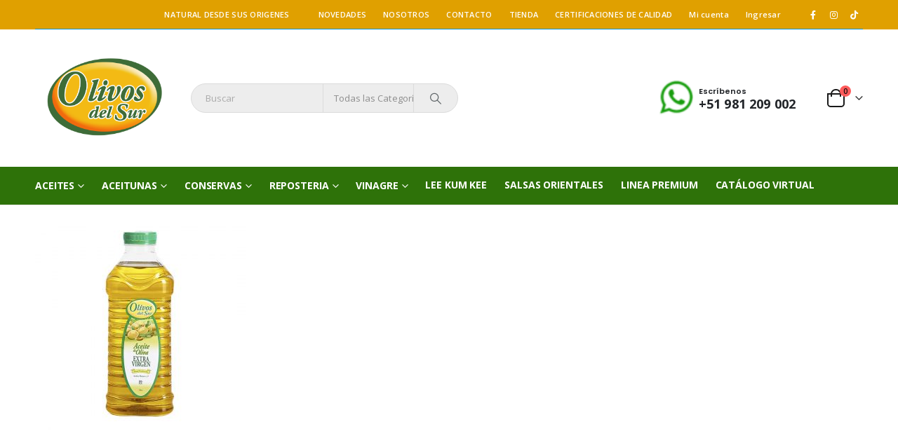

--- FILE ---
content_type: text/html; charset=UTF-8
request_url: https://olivosdelsur.com/?attachment_id=5249
body_size: 21716
content:
	<!DOCTYPE html>
	<html  dir="ltr" lang="es" prefix="og: https://ogp.me/ns#">
	<head>
		<meta http-equiv="X-UA-Compatible" content="IE=edge" />
		<meta http-equiv="Content-Type" content="text/html; charset=UTF-8" />
		<meta name="viewport" content="width=device-width, initial-scale=1, minimum-scale=1" />

		<link rel="profile" href="https://gmpg.org/xfn/11" />
		<link rel="pingback" href="https://olivosdelsur.com/xmlrpc.php" />
		<title>Aceite-de-Oliva-Extra-Virgen-2-L-pet | Olivos del Sur</title>

		<!-- All in One SEO 4.5.9.2 - aioseo.com -->
		<meta name="robots" content="max-image-preview:large" />
		<link rel="canonical" href="https://olivosdelsur.com/?attachment_id=5249" />
		<meta name="generator" content="All in One SEO (AIOSEO) 4.5.9.2" />
		<meta property="og:locale" content="es_ES" />
		<meta property="og:site_name" content="Olivos del Sur | Natural desde sus origenes" />
		<meta property="og:type" content="article" />
		<meta property="og:title" content="Aceite-de-Oliva-Extra-Virgen-2-L-pet | Olivos del Sur" />
		<meta property="og:url" content="https://olivosdelsur.com/?attachment_id=5249" />
		<meta property="article:published_time" content="2021-10-14T22:59:20+00:00" />
		<meta property="article:modified_time" content="2021-10-14T22:59:20+00:00" />
		<meta name="twitter:card" content="summary" />
		<meta name="twitter:title" content="Aceite-de-Oliva-Extra-Virgen-2-L-pet | Olivos del Sur" />
		<script type="application/ld+json" class="aioseo-schema">
			{"@context":"https:\/\/schema.org","@graph":[{"@type":"BreadcrumbList","@id":"https:\/\/olivosdelsur.com\/?attachment_id=5249#breadcrumblist","itemListElement":[{"@type":"ListItem","@id":"https:\/\/olivosdelsur.com\/#listItem","position":1,"name":"Hogar"}]},{"@type":"ItemPage","@id":"https:\/\/olivosdelsur.com\/?attachment_id=5249#itempage","url":"https:\/\/olivosdelsur.com\/?attachment_id=5249","name":"Aceite-de-Oliva-Extra-Virgen-2-L-pet | Olivos del Sur","inLanguage":"es-ES","isPartOf":{"@id":"https:\/\/olivosdelsur.com\/#website"},"breadcrumb":{"@id":"https:\/\/olivosdelsur.com\/?attachment_id=5249#breadcrumblist"},"author":{"@id":"https:\/\/olivosdelsur.com\/author\/admin\/#author"},"creator":{"@id":"https:\/\/olivosdelsur.com\/author\/admin\/#author"},"datePublished":"2021-10-14T17:59:20-05:00","dateModified":"2021-10-14T17:59:20-05:00"},{"@type":"Organization","@id":"https:\/\/olivosdelsur.com\/#organization","name":"Olivos del Sur","url":"https:\/\/olivosdelsur.com\/"},{"@type":"Person","@id":"https:\/\/olivosdelsur.com\/author\/admin\/#author","url":"https:\/\/olivosdelsur.com\/author\/admin\/","name":"Olivos del Sur","image":{"@type":"ImageObject","@id":"https:\/\/olivosdelsur.com\/?attachment_id=5249#authorImage","url":"https:\/\/secure.gravatar.com\/avatar\/f6519b96d998a44ca3090fd36759362f?s=96&d=mm&r=g","width":96,"height":96,"caption":"Olivos del Sur"}},{"@type":"WebSite","@id":"https:\/\/olivosdelsur.com\/#website","url":"https:\/\/olivosdelsur.com\/","name":"Olivos del Sur","description":"Natural desde sus origenes","inLanguage":"es-ES","publisher":{"@id":"https:\/\/olivosdelsur.com\/#organization"}}]}
		</script>
		<!-- All in One SEO -->

<link rel='dns-prefetch' href='//js.culqi.com' />
<link rel='dns-prefetch' href='//3ds.culqi.com' />
<link rel='dns-prefetch' href='//fonts.googleapis.com' />
<link rel="alternate" type="application/rss+xml" title="Olivos del Sur &raquo; Feed" href="https://olivosdelsur.com/feed/" />
<link rel="alternate" type="application/rss+xml" title="Olivos del Sur &raquo; Feed de los comentarios" href="https://olivosdelsur.com/comments/feed/" />
<link rel="alternate" type="application/rss+xml" title="Olivos del Sur &raquo; Comentario Aceite-de-Oliva-Extra-Virgen-2-L-pet del feed" href="https://olivosdelsur.com/?attachment_id=5249/feed/" />
		<link rel="shortcut icon" href="//olivosdelsur.com/wp-content/uploads/2024/04/cropped-FAVICON-1.png" type="image/x-icon" />
				<link rel="apple-touch-icon" href="" />
				<link rel="apple-touch-icon" sizes="120x120" href="" />
				<link rel="apple-touch-icon" sizes="76x76" href="" />
				<link rel="apple-touch-icon" sizes="152x152" href="" />
				<!-- This site uses the Google Analytics by MonsterInsights plugin v9.11.1 - Using Analytics tracking - https://www.monsterinsights.com/ -->
							<script src="//www.googletagmanager.com/gtag/js?id=G-GSNJR6W887"  data-cfasync="false" data-wpfc-render="false" async></script>
			<script data-cfasync="false" data-wpfc-render="false">
				var mi_version = '9.11.1';
				var mi_track_user = true;
				var mi_no_track_reason = '';
								var MonsterInsightsDefaultLocations = {"page_location":"https:\/\/olivosdelsur.com\/?attachment_id=5249"};
								if ( typeof MonsterInsightsPrivacyGuardFilter === 'function' ) {
					var MonsterInsightsLocations = (typeof MonsterInsightsExcludeQuery === 'object') ? MonsterInsightsPrivacyGuardFilter( MonsterInsightsExcludeQuery ) : MonsterInsightsPrivacyGuardFilter( MonsterInsightsDefaultLocations );
				} else {
					var MonsterInsightsLocations = (typeof MonsterInsightsExcludeQuery === 'object') ? MonsterInsightsExcludeQuery : MonsterInsightsDefaultLocations;
				}

								var disableStrs = [
										'ga-disable-G-GSNJR6W887',
									];

				/* Function to detect opted out users */
				function __gtagTrackerIsOptedOut() {
					for (var index = 0; index < disableStrs.length; index++) {
						if (document.cookie.indexOf(disableStrs[index] + '=true') > -1) {
							return true;
						}
					}

					return false;
				}

				/* Disable tracking if the opt-out cookie exists. */
				if (__gtagTrackerIsOptedOut()) {
					for (var index = 0; index < disableStrs.length; index++) {
						window[disableStrs[index]] = true;
					}
				}

				/* Opt-out function */
				function __gtagTrackerOptout() {
					for (var index = 0; index < disableStrs.length; index++) {
						document.cookie = disableStrs[index] + '=true; expires=Thu, 31 Dec 2099 23:59:59 UTC; path=/';
						window[disableStrs[index]] = true;
					}
				}

				if ('undefined' === typeof gaOptout) {
					function gaOptout() {
						__gtagTrackerOptout();
					}
				}
								window.dataLayer = window.dataLayer || [];

				window.MonsterInsightsDualTracker = {
					helpers: {},
					trackers: {},
				};
				if (mi_track_user) {
					function __gtagDataLayer() {
						dataLayer.push(arguments);
					}

					function __gtagTracker(type, name, parameters) {
						if (!parameters) {
							parameters = {};
						}

						if (parameters.send_to) {
							__gtagDataLayer.apply(null, arguments);
							return;
						}

						if (type === 'event') {
														parameters.send_to = monsterinsights_frontend.v4_id;
							var hookName = name;
							if (typeof parameters['event_category'] !== 'undefined') {
								hookName = parameters['event_category'] + ':' + name;
							}

							if (typeof MonsterInsightsDualTracker.trackers[hookName] !== 'undefined') {
								MonsterInsightsDualTracker.trackers[hookName](parameters);
							} else {
								__gtagDataLayer('event', name, parameters);
							}
							
						} else {
							__gtagDataLayer.apply(null, arguments);
						}
					}

					__gtagTracker('js', new Date());
					__gtagTracker('set', {
						'developer_id.dZGIzZG': true,
											});
					if ( MonsterInsightsLocations.page_location ) {
						__gtagTracker('set', MonsterInsightsLocations);
					}
										__gtagTracker('config', 'G-GSNJR6W887', {"forceSSL":"true","link_attribution":"true"} );
										window.gtag = __gtagTracker;										(function () {
						/* https://developers.google.com/analytics/devguides/collection/analyticsjs/ */
						/* ga and __gaTracker compatibility shim. */
						var noopfn = function () {
							return null;
						};
						var newtracker = function () {
							return new Tracker();
						};
						var Tracker = function () {
							return null;
						};
						var p = Tracker.prototype;
						p.get = noopfn;
						p.set = noopfn;
						p.send = function () {
							var args = Array.prototype.slice.call(arguments);
							args.unshift('send');
							__gaTracker.apply(null, args);
						};
						var __gaTracker = function () {
							var len = arguments.length;
							if (len === 0) {
								return;
							}
							var f = arguments[len - 1];
							if (typeof f !== 'object' || f === null || typeof f.hitCallback !== 'function') {
								if ('send' === arguments[0]) {
									var hitConverted, hitObject = false, action;
									if ('event' === arguments[1]) {
										if ('undefined' !== typeof arguments[3]) {
											hitObject = {
												'eventAction': arguments[3],
												'eventCategory': arguments[2],
												'eventLabel': arguments[4],
												'value': arguments[5] ? arguments[5] : 1,
											}
										}
									}
									if ('pageview' === arguments[1]) {
										if ('undefined' !== typeof arguments[2]) {
											hitObject = {
												'eventAction': 'page_view',
												'page_path': arguments[2],
											}
										}
									}
									if (typeof arguments[2] === 'object') {
										hitObject = arguments[2];
									}
									if (typeof arguments[5] === 'object') {
										Object.assign(hitObject, arguments[5]);
									}
									if ('undefined' !== typeof arguments[1].hitType) {
										hitObject = arguments[1];
										if ('pageview' === hitObject.hitType) {
											hitObject.eventAction = 'page_view';
										}
									}
									if (hitObject) {
										action = 'timing' === arguments[1].hitType ? 'timing_complete' : hitObject.eventAction;
										hitConverted = mapArgs(hitObject);
										__gtagTracker('event', action, hitConverted);
									}
								}
								return;
							}

							function mapArgs(args) {
								var arg, hit = {};
								var gaMap = {
									'eventCategory': 'event_category',
									'eventAction': 'event_action',
									'eventLabel': 'event_label',
									'eventValue': 'event_value',
									'nonInteraction': 'non_interaction',
									'timingCategory': 'event_category',
									'timingVar': 'name',
									'timingValue': 'value',
									'timingLabel': 'event_label',
									'page': 'page_path',
									'location': 'page_location',
									'title': 'page_title',
									'referrer' : 'page_referrer',
								};
								for (arg in args) {
																		if (!(!args.hasOwnProperty(arg) || !gaMap.hasOwnProperty(arg))) {
										hit[gaMap[arg]] = args[arg];
									} else {
										hit[arg] = args[arg];
									}
								}
								return hit;
							}

							try {
								f.hitCallback();
							} catch (ex) {
							}
						};
						__gaTracker.create = newtracker;
						__gaTracker.getByName = newtracker;
						__gaTracker.getAll = function () {
							return [];
						};
						__gaTracker.remove = noopfn;
						__gaTracker.loaded = true;
						window['__gaTracker'] = __gaTracker;
					})();
									} else {
										console.log("");
					(function () {
						function __gtagTracker() {
							return null;
						}

						window['__gtagTracker'] = __gtagTracker;
						window['gtag'] = __gtagTracker;
					})();
									}
			</script>
							<!-- / Google Analytics by MonsterInsights -->
		<script>
window._wpemojiSettings = {"baseUrl":"https:\/\/s.w.org\/images\/core\/emoji\/15.0.3\/72x72\/","ext":".png","svgUrl":"https:\/\/s.w.org\/images\/core\/emoji\/15.0.3\/svg\/","svgExt":".svg","source":{"concatemoji":"https:\/\/olivosdelsur.com\/wp-includes\/js\/wp-emoji-release.min.js?ver=6.5.7"}};
/*! This file is auto-generated */
!function(i,n){var o,s,e;function c(e){try{var t={supportTests:e,timestamp:(new Date).valueOf()};sessionStorage.setItem(o,JSON.stringify(t))}catch(e){}}function p(e,t,n){e.clearRect(0,0,e.canvas.width,e.canvas.height),e.fillText(t,0,0);var t=new Uint32Array(e.getImageData(0,0,e.canvas.width,e.canvas.height).data),r=(e.clearRect(0,0,e.canvas.width,e.canvas.height),e.fillText(n,0,0),new Uint32Array(e.getImageData(0,0,e.canvas.width,e.canvas.height).data));return t.every(function(e,t){return e===r[t]})}function u(e,t,n){switch(t){case"flag":return n(e,"\ud83c\udff3\ufe0f\u200d\u26a7\ufe0f","\ud83c\udff3\ufe0f\u200b\u26a7\ufe0f")?!1:!n(e,"\ud83c\uddfa\ud83c\uddf3","\ud83c\uddfa\u200b\ud83c\uddf3")&&!n(e,"\ud83c\udff4\udb40\udc67\udb40\udc62\udb40\udc65\udb40\udc6e\udb40\udc67\udb40\udc7f","\ud83c\udff4\u200b\udb40\udc67\u200b\udb40\udc62\u200b\udb40\udc65\u200b\udb40\udc6e\u200b\udb40\udc67\u200b\udb40\udc7f");case"emoji":return!n(e,"\ud83d\udc26\u200d\u2b1b","\ud83d\udc26\u200b\u2b1b")}return!1}function f(e,t,n){var r="undefined"!=typeof WorkerGlobalScope&&self instanceof WorkerGlobalScope?new OffscreenCanvas(300,150):i.createElement("canvas"),a=r.getContext("2d",{willReadFrequently:!0}),o=(a.textBaseline="top",a.font="600 32px Arial",{});return e.forEach(function(e){o[e]=t(a,e,n)}),o}function t(e){var t=i.createElement("script");t.src=e,t.defer=!0,i.head.appendChild(t)}"undefined"!=typeof Promise&&(o="wpEmojiSettingsSupports",s=["flag","emoji"],n.supports={everything:!0,everythingExceptFlag:!0},e=new Promise(function(e){i.addEventListener("DOMContentLoaded",e,{once:!0})}),new Promise(function(t){var n=function(){try{var e=JSON.parse(sessionStorage.getItem(o));if("object"==typeof e&&"number"==typeof e.timestamp&&(new Date).valueOf()<e.timestamp+604800&&"object"==typeof e.supportTests)return e.supportTests}catch(e){}return null}();if(!n){if("undefined"!=typeof Worker&&"undefined"!=typeof OffscreenCanvas&&"undefined"!=typeof URL&&URL.createObjectURL&&"undefined"!=typeof Blob)try{var e="postMessage("+f.toString()+"("+[JSON.stringify(s),u.toString(),p.toString()].join(",")+"));",r=new Blob([e],{type:"text/javascript"}),a=new Worker(URL.createObjectURL(r),{name:"wpTestEmojiSupports"});return void(a.onmessage=function(e){c(n=e.data),a.terminate(),t(n)})}catch(e){}c(n=f(s,u,p))}t(n)}).then(function(e){for(var t in e)n.supports[t]=e[t],n.supports.everything=n.supports.everything&&n.supports[t],"flag"!==t&&(n.supports.everythingExceptFlag=n.supports.everythingExceptFlag&&n.supports[t]);n.supports.everythingExceptFlag=n.supports.everythingExceptFlag&&!n.supports.flag,n.DOMReady=!1,n.readyCallback=function(){n.DOMReady=!0}}).then(function(){return e}).then(function(){var e;n.supports.everything||(n.readyCallback(),(e=n.source||{}).concatemoji?t(e.concatemoji):e.wpemoji&&e.twemoji&&(t(e.twemoji),t(e.wpemoji)))}))}((window,document),window._wpemojiSettings);
</script>
<style id='wp-emoji-styles-inline-css'>

	img.wp-smiley, img.emoji {
		display: inline !important;
		border: none !important;
		box-shadow: none !important;
		height: 1em !important;
		width: 1em !important;
		margin: 0 0.07em !important;
		vertical-align: -0.1em !important;
		background: none !important;
		padding: 0 !important;
	}
</style>
<link rel='stylesheet' id='wp-block-library-css' href='https://olivosdelsur.com/wp-includes/css/dist/block-library/style.min.css?ver=6.5.7' media='all' />
<style id='wp-block-library-theme-inline-css'>
.wp-block-audio figcaption{color:#555;font-size:13px;text-align:center}.is-dark-theme .wp-block-audio figcaption{color:#ffffffa6}.wp-block-audio{margin:0 0 1em}.wp-block-code{border:1px solid #ccc;border-radius:4px;font-family:Menlo,Consolas,monaco,monospace;padding:.8em 1em}.wp-block-embed figcaption{color:#555;font-size:13px;text-align:center}.is-dark-theme .wp-block-embed figcaption{color:#ffffffa6}.wp-block-embed{margin:0 0 1em}.blocks-gallery-caption{color:#555;font-size:13px;text-align:center}.is-dark-theme .blocks-gallery-caption{color:#ffffffa6}.wp-block-image figcaption{color:#555;font-size:13px;text-align:center}.is-dark-theme .wp-block-image figcaption{color:#ffffffa6}.wp-block-image{margin:0 0 1em}.wp-block-pullquote{border-bottom:4px solid;border-top:4px solid;color:currentColor;margin-bottom:1.75em}.wp-block-pullquote cite,.wp-block-pullquote footer,.wp-block-pullquote__citation{color:currentColor;font-size:.8125em;font-style:normal;text-transform:uppercase}.wp-block-quote{border-left:.25em solid;margin:0 0 1.75em;padding-left:1em}.wp-block-quote cite,.wp-block-quote footer{color:currentColor;font-size:.8125em;font-style:normal;position:relative}.wp-block-quote.has-text-align-right{border-left:none;border-right:.25em solid;padding-left:0;padding-right:1em}.wp-block-quote.has-text-align-center{border:none;padding-left:0}.wp-block-quote.is-large,.wp-block-quote.is-style-large,.wp-block-quote.is-style-plain{border:none}.wp-block-search .wp-block-search__label{font-weight:700}.wp-block-search__button{border:1px solid #ccc;padding:.375em .625em}:where(.wp-block-group.has-background){padding:1.25em 2.375em}.wp-block-separator.has-css-opacity{opacity:.4}.wp-block-separator{border:none;border-bottom:2px solid;margin-left:auto;margin-right:auto}.wp-block-separator.has-alpha-channel-opacity{opacity:1}.wp-block-separator:not(.is-style-wide):not(.is-style-dots){width:100px}.wp-block-separator.has-background:not(.is-style-dots){border-bottom:none;height:1px}.wp-block-separator.has-background:not(.is-style-wide):not(.is-style-dots){height:2px}.wp-block-table{margin:0 0 1em}.wp-block-table td,.wp-block-table th{word-break:normal}.wp-block-table figcaption{color:#555;font-size:13px;text-align:center}.is-dark-theme .wp-block-table figcaption{color:#ffffffa6}.wp-block-video figcaption{color:#555;font-size:13px;text-align:center}.is-dark-theme .wp-block-video figcaption{color:#ffffffa6}.wp-block-video{margin:0 0 1em}.wp-block-template-part.has-background{margin-bottom:0;margin-top:0;padding:1.25em 2.375em}
</style>
<style id='classic-theme-styles-inline-css'>
/*! This file is auto-generated */
.wp-block-button__link{color:#fff;background-color:#32373c;border-radius:9999px;box-shadow:none;text-decoration:none;padding:calc(.667em + 2px) calc(1.333em + 2px);font-size:1.125em}.wp-block-file__button{background:#32373c;color:#fff;text-decoration:none}
</style>
<style id='global-styles-inline-css'>
body{--wp--preset--color--black: #000000;--wp--preset--color--cyan-bluish-gray: #abb8c3;--wp--preset--color--white: #ffffff;--wp--preset--color--pale-pink: #f78da7;--wp--preset--color--vivid-red: #cf2e2e;--wp--preset--color--luminous-vivid-orange: #ff6900;--wp--preset--color--luminous-vivid-amber: #fcb900;--wp--preset--color--light-green-cyan: #7bdcb5;--wp--preset--color--vivid-green-cyan: #00d084;--wp--preset--color--pale-cyan-blue: #8ed1fc;--wp--preset--color--vivid-cyan-blue: #0693e3;--wp--preset--color--vivid-purple: #9b51e0;--wp--preset--color--primary: #2e720a;--wp--preset--color--secondary: #ffb000;--wp--preset--color--tertiary: #75aa0f;--wp--preset--color--quaternary: #0e0f11;--wp--preset--color--dark: #2e720a;--wp--preset--color--light: #ffffff;--wp--preset--gradient--vivid-cyan-blue-to-vivid-purple: linear-gradient(135deg,rgba(6,147,227,1) 0%,rgb(155,81,224) 100%);--wp--preset--gradient--light-green-cyan-to-vivid-green-cyan: linear-gradient(135deg,rgb(122,220,180) 0%,rgb(0,208,130) 100%);--wp--preset--gradient--luminous-vivid-amber-to-luminous-vivid-orange: linear-gradient(135deg,rgba(252,185,0,1) 0%,rgba(255,105,0,1) 100%);--wp--preset--gradient--luminous-vivid-orange-to-vivid-red: linear-gradient(135deg,rgba(255,105,0,1) 0%,rgb(207,46,46) 100%);--wp--preset--gradient--very-light-gray-to-cyan-bluish-gray: linear-gradient(135deg,rgb(238,238,238) 0%,rgb(169,184,195) 100%);--wp--preset--gradient--cool-to-warm-spectrum: linear-gradient(135deg,rgb(74,234,220) 0%,rgb(151,120,209) 20%,rgb(207,42,186) 40%,rgb(238,44,130) 60%,rgb(251,105,98) 80%,rgb(254,248,76) 100%);--wp--preset--gradient--blush-light-purple: linear-gradient(135deg,rgb(255,206,236) 0%,rgb(152,150,240) 100%);--wp--preset--gradient--blush-bordeaux: linear-gradient(135deg,rgb(254,205,165) 0%,rgb(254,45,45) 50%,rgb(107,0,62) 100%);--wp--preset--gradient--luminous-dusk: linear-gradient(135deg,rgb(255,203,112) 0%,rgb(199,81,192) 50%,rgb(65,88,208) 100%);--wp--preset--gradient--pale-ocean: linear-gradient(135deg,rgb(255,245,203) 0%,rgb(182,227,212) 50%,rgb(51,167,181) 100%);--wp--preset--gradient--electric-grass: linear-gradient(135deg,rgb(202,248,128) 0%,rgb(113,206,126) 100%);--wp--preset--gradient--midnight: linear-gradient(135deg,rgb(2,3,129) 0%,rgb(40,116,252) 100%);--wp--preset--font-size--small: 13px;--wp--preset--font-size--medium: 20px;--wp--preset--font-size--large: 36px;--wp--preset--font-size--x-large: 42px;--wp--preset--spacing--20: 0.44rem;--wp--preset--spacing--30: 0.67rem;--wp--preset--spacing--40: 1rem;--wp--preset--spacing--50: 1.5rem;--wp--preset--spacing--60: 2.25rem;--wp--preset--spacing--70: 3.38rem;--wp--preset--spacing--80: 5.06rem;--wp--preset--shadow--natural: 6px 6px 9px rgba(0, 0, 0, 0.2);--wp--preset--shadow--deep: 12px 12px 50px rgba(0, 0, 0, 0.4);--wp--preset--shadow--sharp: 6px 6px 0px rgba(0, 0, 0, 0.2);--wp--preset--shadow--outlined: 6px 6px 0px -3px rgba(255, 255, 255, 1), 6px 6px rgba(0, 0, 0, 1);--wp--preset--shadow--crisp: 6px 6px 0px rgba(0, 0, 0, 1);}:where(.is-layout-flex){gap: 0.5em;}:where(.is-layout-grid){gap: 0.5em;}body .is-layout-flex{display: flex;}body .is-layout-flex{flex-wrap: wrap;align-items: center;}body .is-layout-flex > *{margin: 0;}body .is-layout-grid{display: grid;}body .is-layout-grid > *{margin: 0;}:where(.wp-block-columns.is-layout-flex){gap: 2em;}:where(.wp-block-columns.is-layout-grid){gap: 2em;}:where(.wp-block-post-template.is-layout-flex){gap: 1.25em;}:where(.wp-block-post-template.is-layout-grid){gap: 1.25em;}.has-black-color{color: var(--wp--preset--color--black) !important;}.has-cyan-bluish-gray-color{color: var(--wp--preset--color--cyan-bluish-gray) !important;}.has-white-color{color: var(--wp--preset--color--white) !important;}.has-pale-pink-color{color: var(--wp--preset--color--pale-pink) !important;}.has-vivid-red-color{color: var(--wp--preset--color--vivid-red) !important;}.has-luminous-vivid-orange-color{color: var(--wp--preset--color--luminous-vivid-orange) !important;}.has-luminous-vivid-amber-color{color: var(--wp--preset--color--luminous-vivid-amber) !important;}.has-light-green-cyan-color{color: var(--wp--preset--color--light-green-cyan) !important;}.has-vivid-green-cyan-color{color: var(--wp--preset--color--vivid-green-cyan) !important;}.has-pale-cyan-blue-color{color: var(--wp--preset--color--pale-cyan-blue) !important;}.has-vivid-cyan-blue-color{color: var(--wp--preset--color--vivid-cyan-blue) !important;}.has-vivid-purple-color{color: var(--wp--preset--color--vivid-purple) !important;}.has-black-background-color{background-color: var(--wp--preset--color--black) !important;}.has-cyan-bluish-gray-background-color{background-color: var(--wp--preset--color--cyan-bluish-gray) !important;}.has-white-background-color{background-color: var(--wp--preset--color--white) !important;}.has-pale-pink-background-color{background-color: var(--wp--preset--color--pale-pink) !important;}.has-vivid-red-background-color{background-color: var(--wp--preset--color--vivid-red) !important;}.has-luminous-vivid-orange-background-color{background-color: var(--wp--preset--color--luminous-vivid-orange) !important;}.has-luminous-vivid-amber-background-color{background-color: var(--wp--preset--color--luminous-vivid-amber) !important;}.has-light-green-cyan-background-color{background-color: var(--wp--preset--color--light-green-cyan) !important;}.has-vivid-green-cyan-background-color{background-color: var(--wp--preset--color--vivid-green-cyan) !important;}.has-pale-cyan-blue-background-color{background-color: var(--wp--preset--color--pale-cyan-blue) !important;}.has-vivid-cyan-blue-background-color{background-color: var(--wp--preset--color--vivid-cyan-blue) !important;}.has-vivid-purple-background-color{background-color: var(--wp--preset--color--vivid-purple) !important;}.has-black-border-color{border-color: var(--wp--preset--color--black) !important;}.has-cyan-bluish-gray-border-color{border-color: var(--wp--preset--color--cyan-bluish-gray) !important;}.has-white-border-color{border-color: var(--wp--preset--color--white) !important;}.has-pale-pink-border-color{border-color: var(--wp--preset--color--pale-pink) !important;}.has-vivid-red-border-color{border-color: var(--wp--preset--color--vivid-red) !important;}.has-luminous-vivid-orange-border-color{border-color: var(--wp--preset--color--luminous-vivid-orange) !important;}.has-luminous-vivid-amber-border-color{border-color: var(--wp--preset--color--luminous-vivid-amber) !important;}.has-light-green-cyan-border-color{border-color: var(--wp--preset--color--light-green-cyan) !important;}.has-vivid-green-cyan-border-color{border-color: var(--wp--preset--color--vivid-green-cyan) !important;}.has-pale-cyan-blue-border-color{border-color: var(--wp--preset--color--pale-cyan-blue) !important;}.has-vivid-cyan-blue-border-color{border-color: var(--wp--preset--color--vivid-cyan-blue) !important;}.has-vivid-purple-border-color{border-color: var(--wp--preset--color--vivid-purple) !important;}.has-vivid-cyan-blue-to-vivid-purple-gradient-background{background: var(--wp--preset--gradient--vivid-cyan-blue-to-vivid-purple) !important;}.has-light-green-cyan-to-vivid-green-cyan-gradient-background{background: var(--wp--preset--gradient--light-green-cyan-to-vivid-green-cyan) !important;}.has-luminous-vivid-amber-to-luminous-vivid-orange-gradient-background{background: var(--wp--preset--gradient--luminous-vivid-amber-to-luminous-vivid-orange) !important;}.has-luminous-vivid-orange-to-vivid-red-gradient-background{background: var(--wp--preset--gradient--luminous-vivid-orange-to-vivid-red) !important;}.has-very-light-gray-to-cyan-bluish-gray-gradient-background{background: var(--wp--preset--gradient--very-light-gray-to-cyan-bluish-gray) !important;}.has-cool-to-warm-spectrum-gradient-background{background: var(--wp--preset--gradient--cool-to-warm-spectrum) !important;}.has-blush-light-purple-gradient-background{background: var(--wp--preset--gradient--blush-light-purple) !important;}.has-blush-bordeaux-gradient-background{background: var(--wp--preset--gradient--blush-bordeaux) !important;}.has-luminous-dusk-gradient-background{background: var(--wp--preset--gradient--luminous-dusk) !important;}.has-pale-ocean-gradient-background{background: var(--wp--preset--gradient--pale-ocean) !important;}.has-electric-grass-gradient-background{background: var(--wp--preset--gradient--electric-grass) !important;}.has-midnight-gradient-background{background: var(--wp--preset--gradient--midnight) !important;}.has-small-font-size{font-size: var(--wp--preset--font-size--small) !important;}.has-medium-font-size{font-size: var(--wp--preset--font-size--medium) !important;}.has-large-font-size{font-size: var(--wp--preset--font-size--large) !important;}.has-x-large-font-size{font-size: var(--wp--preset--font-size--x-large) !important;}
.wp-block-navigation a:where(:not(.wp-element-button)){color: inherit;}
:where(.wp-block-post-template.is-layout-flex){gap: 1.25em;}:where(.wp-block-post-template.is-layout-grid){gap: 1.25em;}
:where(.wp-block-columns.is-layout-flex){gap: 2em;}:where(.wp-block-columns.is-layout-grid){gap: 2em;}
.wp-block-pullquote{font-size: 1.5em;line-height: 1.6;}
</style>
<link rel='stylesheet' id='contact-form-7-css' href='https://olivosdelsur.com/wp-content/plugins/contact-form-7/includes/css/styles.css?ver=5.9.3' media='all' />
<link rel='stylesheet' id='wobd-font-css' href='//fonts.googleapis.com/css?family=Lato%3A300%2C400%2C700%2C900%7CMontserrat&#038;ver=6.5.7' media='all' />
<link rel='stylesheet' id='wobd-fontawesome-style-css' href='https://olivosdelsur.com/wp-content/plugins/woo-badge-designer-lite/css//font-awesome.min.css?ver=1.1.3' media='all' />
<link rel='stylesheet' id='wobd-fontawesome1-style-css' href='https://olivosdelsur.com/wp-content/plugins/woo-badge-designer-lite/css//fontawesome.css?ver=1.1.3' media='all' />
<link rel='stylesheet' id='wobd-fa-brands-style-css' href='https://olivosdelsur.com/wp-content/plugins/woo-badge-designer-lite/css//fa-brands.css?ver=1.1.3' media='all' />
<link rel='stylesheet' id='wobd-fa-regular-style-css' href='https://olivosdelsur.com/wp-content/plugins/woo-badge-designer-lite/css//fa-regular.css?ver=1.1.3' media='all' />
<link rel='stylesheet' id='wobd-fa-solid-style-css' href='https://olivosdelsur.com/wp-content/plugins/woo-badge-designer-lite/css//fa-solid.css?ver=1.1.3' media='all' />
<link rel='stylesheet' id='elegant-icons-css' href='https://olivosdelsur.com/wp-content/plugins/woo-badge-designer-lite/css//elegant-icons.css?ver=1.1.3' media='all' />
<link rel='stylesheet' id='linear-style-css' href='https://olivosdelsur.com/wp-content/plugins/woo-badge-designer-lite/css//linear-style.css?ver=1.1.3' media='all' />
<link rel='stylesheet' id='wobd-frontend-style-css' href='https://olivosdelsur.com/wp-content/plugins/woo-badge-designer-lite/css/wobd-frontend.css?ver=1.1.3' media='all' />
<style id='woocommerce-inline-inline-css'>
.woocommerce form .form-row .required { visibility: visible; }
</style>
<link rel='stylesheet' id='wcct_public_css-css' href='https://olivosdelsur.com/wp-content/plugins/finale-woocommerce-sales-countdown-timer-discount/assets/css/wcct_combined.min.css?ver=2.18.2' media='all' />
<link rel='stylesheet' id='mastercardcss-css' href='https://olivosdelsur.com/wp-content/plugins/culqi-checkout/includes/3rd-party/plugins/woocommerce//assets/lib/mastercard/css/mastercard.css?_=1769913950&#038;ver=6.5.7' media='all' />
<link rel='stylesheet' id='my_theme_style-css' href='https://olivosdelsur.com/wp-content/themes/porto/style.css?ver=6.5.7' media='all' />
<link rel='stylesheet' id='dflip-style-css' href='https://olivosdelsur.com/wp-content/plugins/3d-flipbook-dflip-lite/assets/css/dflip.min.css?ver=2.2.54' media='all' />
<link rel='stylesheet' id='forget-about-shortcode-buttons-css' href='https://olivosdelsur.com/wp-content/plugins/forget-about-shortcode-buttons/public/css/button-styles.css?ver=2.1.3' media='all' />
<link rel='stylesheet' id='pedido-minimo-custom-styles-css' href='https://olivosdelsur.com/wp-content/plugins/wc-pedido-minimo/inc/assets/css/styles.css?ver=6.5.7' media='all' />
<link rel='stylesheet' id='porto-css-vars-css' href='https://olivosdelsur.com/wp-content/uploads/porto_styles/theme_css_vars.css?ver=7.0.8' media='all' />
<link rel='stylesheet' id='js_composer_front-css' href='https://olivosdelsur.com/wp-content/plugins/js_composer/assets/css/js_composer.min.css?ver=7.5' media='all' />
<link rel='stylesheet' id='porto-google-fonts-css' href='//fonts.googleapis.com/css?family=Open+Sans%3A400%2C500%2C600%2C700%2C800%7CShadows+Into+Light%3A400%2C700%7CPoppins%3A400%2C500%2C600%2C700%2C800%7COswald%3A400%2C600%2C700&#038;ver=6.5.7' media='all' />
<link rel='stylesheet' id='bootstrap-css' href='https://olivosdelsur.com/wp-content/uploads/porto_styles/bootstrap.css?ver=7.0.8' media='all' />
<link rel='stylesheet' id='porto-plugins-css' href='https://olivosdelsur.com/wp-content/themes/porto/css/plugins.css?ver=7.0.8' media='all' />
<link rel='stylesheet' id='porto-theme-css' href='https://olivosdelsur.com/wp-content/themes/porto/css/theme.css?ver=7.0.8' media='all' />
<link rel='stylesheet' id='porto-shortcodes-css' href='https://olivosdelsur.com/wp-content/uploads/porto_styles/shortcodes.css?ver=7.0.8' media='all' />
<link rel='stylesheet' id='porto-theme-shop-css' href='https://olivosdelsur.com/wp-content/themes/porto/css/theme_shop.css?ver=7.0.8' media='all' />
<link rel='stylesheet' id='porto-theme-wpb-css' href='https://olivosdelsur.com/wp-content/themes/porto/css/theme_wpb.css?ver=7.0.8' media='all' />
<link rel='stylesheet' id='porto-theme-elementor-css' href='https://olivosdelsur.com/wp-content/themes/porto/css/theme_elementor.css?ver=7.0.8' media='all' />
<link rel='stylesheet' id='porto-dynamic-style-css' href='https://olivosdelsur.com/wp-content/uploads/porto_styles/dynamic_style.css?ver=7.0.8' media='all' />
<link rel='stylesheet' id='porto-type-builder-css' href='https://olivosdelsur.com/wp-content/plugins/porto-functionality/builders/assets/type-builder.css?ver=3.0.7' media='all' />
<link rel='stylesheet' id='porto-account-login-style-css' href='https://olivosdelsur.com/wp-content/themes/porto/css/theme/shop/login-style/account-login.css?ver=7.0.8' media='all' />
<link rel='stylesheet' id='porto-style-css' href='https://olivosdelsur.com/wp-content/themes/porto/style.css?ver=7.0.8' media='all' />
<style id='porto-style-inline-css'>
.side-header-narrow-bar-logo{max-width:200px}@media (min-width:992px){}.page-top ul.breadcrumb > li.home{display:inline-block}.page-top ul.breadcrumb > li.home a{position:relative;width:14px;text-indent:-9999px}.page-top ul.breadcrumb > li.home a:after{content:"\e883";font-family:'porto';float:left;text-indent:0}#header.sticky-header .main-menu > li.menu-item > a,#header.sticky-header .main-menu > li.menu-custom-content a{color:#ffffff}#header.sticky-header .main-menu > li.menu-item:hover > a,#header.sticky-header .main-menu > li.menu-item.active:hover > a,#header.sticky-header .main-menu > li.menu-custom-content:hover a{color:#fecb03}#header.sticky-header .main-menu > li.menu-item.active > a,#header.sticky-header .main-menu > li.menu-custom-content.active a{color:#bde1f5}#login-form-popup{max-width:480px}.ls-80{letter-spacing:.08em}.ls-negative-20{letter-spacing:-0.02em}.ls-200,.ls-200 > *{letter-spacing:.2em}.ls-150{letter-spacing:.15em}.home-banner-slider h2.vc_custom_heading,.custom-font4{font-family:'Segoe Script','Savoye LET'}.btn{font-family:Poppins;letter-spacing:.01em}.btn-md:not(.btn-modern){font-size:.8571em;font-weight:700}.left-0{left:0}.bottom-0{bottom:0}#header{border-bottom:1px solid #e7e7e7}#header .header-top .top-links > li.menu-item > a{text-transform:none}#header .separator{height:1.6em}#header .share-links a{width:26px;height:26px}#header .share-links a:not(:hover){background:none;color:inherit}.header-top .container:after{content:'';display:block;position:absolute;bottom:0;left:10px;right:10px;border-bottom:1px solid #0e95d8}#header .main-menu > li.menu-item,.main-menu-wrap .main-menu .menu-custom-block a:not(:last-child){margin-right:35px}#header .porto-sicon-box{margin-bottom:0}#header .porto-sicon-box .porto-sicon-img{margin-right:8px}#header .wishlist i,#header .my-account i{font-size:27px;display:block}#header .searchform-popup .search-toggle{width:30px}#header .searchform input{height:40px}#header .searchform select,#header .searchform button,#header .searchform .selectric .label{height:40px;line-height:40px}#header .searchform .selectric .label{padding-left:15px}@media (min-width:992px){#header .header-main .header-left{flex:0 0 16.6666%}#header .header-main .header-right,#header .searchform .text{flex:1}#header .searchform-popup{flex:1;padding-left:10px}#header .searchform{width:100%;box-shadow:none}#header .searchform.searchform-cats input{width:100%}}@media (max-width:767px){#header .header-top .header-right{-ms-flex:1;flex:1;-ms-flex-pack:start;justify-content:flex-start}#header .header-top .view-switcher{margin-left:0}#header .header-top .share-links{-ms-flex:1;flex:1}#header .header-top .separator{display:none}}@media (max-width:575px){#header .header-right .searchform{right:-120px}}#header.sticky-header .menu-custom-block a{color:#fff}#header.sticky-header .menu-custom-block a:hover{color:#bde1f5}#mini-cart{font-size:32px !important}#mini-cart .minicart-icon{width:25px;height:20px;border:2px solid;border-radius:0 0 5px 5px;position:relative;opacity:.9;margin:6px 3px 0}#mini-cart .minicart-icon:before{content:'';position:absolute;border:2px solid;border-bottom:none;border-radius:10px 10px 0 0;left:50%;top:-8px;margin-left:-7.5px;width:15px;height:11px}@media (max-width:991px){#header .header-top .top-links,#header .separator:first-of-type{display:none}.header-top .container:after{left:20px;right:20px}}.owl-carousel.nav-inside-left .owl-dots{left:7.25%;bottom:25px}.home-banner-slider .owl-dots .owl-dot span{width:14px;height:14px;border:2px solid #fff;background:none !important;margin:2px;position:relative}.home-banner-slider .owl-dots .owl-dot.active span,.home-banner-slider .owl-dots .owl-dot:hover span{border-color:#222529}.home-banner-slider .owl-dot:hover span:after,.home-banner-slider .owl-dot.active span:after{content:'';position:absolute;left:3px;bottom:3px;right:3px;top:3px;border-radius:10px;background-color:#222529}.main-content,.left-sidebar,.right-sidebar{padding-top:0}#mini-cart .buttons a{background:#222529}ul.products li.product-col .product-image .inner:before{content:'';position:absolute;left:0;top:0;width:100%;height:100%;background:rgba(0,0,0,0.1);z-index:1;opacity:0;transition:opacity 0.2s ease}ul.products li.product-col:hover .product-image .inner:before{opacity:1}.sidebar-content .filter-item-list{display:block}.sidebar-content .filter-item-list .filter-color{margin-bottom:10px;text-indent:36px;line-height:18px}.widget .product_list_widget li{padding:.5em 0}.porto-menu-links > .vc_column-inner{border:1px solid #e7e7e7}.porto-menu-links .porto-links-block{border:none;font-weight:600}.porto-links-block .links-title{background:#f6f7f9;border-bottom:none;font-family:Poppins;line-height:1.4;color:#222529}.porto-links-block .links-content ul{padding-top:0}.porto-links-block li.porto-links-item > a{padding:13px 0;margin:0 20px;border-top-color:#e7e7e7;color:#555}.porto-menu-links .btn{font-size:1em;font-weight:700;padding:15px 0 15px}.home-bar .porto-sicon-box{justify-content:center;padding:12px 0;margin:12px 0;border-right:1px solid #e7e7e7}.home-bar .col-lg-4:last-child .porto-sicon-box{border:none}.coupon-sale-text{transform:rotate(-2deg);letter-spacing:-0.01em;position:relative;font-weight:700}.coupon-sale-text b{display:inline-block;font-size:1.6em;padding:5px 8px;background:#fff}.coupon-sale-bg-gray b{background-color:#e8e3e1;color:#222529}.coupon-sale-text i{font-style:normal;position:absolute;left:-2.25em;top:50%;transform:translateY(-50%) rotate(-90deg);font-size:.65em;opacity:.6;letter-spacing:0}#footer .widget_wysija_cont .wysija-submit{height:48px;padding-left:25px;padding-right:25px;text-transform:uppercase;font-weight:700}#footer .widget_wysija_cont .wysija-input{height:48px;padding-left:25px;padding-right:25px;background:#292c30}#footer .widgettitle,#footer .widget-title{font-size:15px;font-weight:700}#footer .footer-main > .container:after{content:'';display:block;position:absolute;left:10px;bottom:0;width:calc(100% - 20px);border-bottom:1px solid #313438}#footer .share-links a{box-shadow:none;font-size:12px;width:37px;height:37px;border:1px solid rgb(255,255,255,.06)}#footer .widget{margin-bottom:15px;margin-top:0}#footer .widget.contact-info i{display:none}#footer .contact-details strong,#footer .contact-details span{padding-left:0}#footer .contact-details strong{line-height:1em}@media (max-width:991px){.home-bar .porto-sicon-box{border-right:none;justify-content:flex-start;padding:12px 30px}.home-bar .col-lg-4:not(:last-child){border-bottom:1px solid #e7e7e7}}.newsletter-popup-form{max-width:740px;position:relative}.woocommerce-form-coupon-toggle,.coupon,.woocommerce > .cart_totals_toggle > .card{display:none}.woo-page-header{padding-top:0;padding-bottom:0}
</style>
<link rel='stylesheet' id='wdp_pricing-table-css' href='https://olivosdelsur.com/wp-content/plugins/advanced-dynamic-pricing-for-woocommerce/BaseVersion/assets/css/pricing-table.css?ver=4.7.0' media='all' />
<link rel='stylesheet' id='wdp_deals-table-css' href='https://olivosdelsur.com/wp-content/plugins/advanced-dynamic-pricing-for-woocommerce/BaseVersion/assets/css/deals-table.css?ver=4.7.0' media='all' />
<script src="https://olivosdelsur.com/wp-content/plugins/google-analytics-for-wordpress/assets/js/frontend-gtag.min.js?ver=9.11.1" id="monsterinsights-frontend-script-js" async data-wp-strategy="async"></script>
<script data-cfasync="false" data-wpfc-render="false" id='monsterinsights-frontend-script-js-extra'>var monsterinsights_frontend = {"js_events_tracking":"true","download_extensions":"doc,pdf,ppt,zip,xls,docx,pptx,xlsx","inbound_paths":"[{\"path\":\"\\\/go\\\/\",\"label\":\"affiliate\"},{\"path\":\"\\\/recommend\\\/\",\"label\":\"affiliate\"}]","home_url":"https:\/\/olivosdelsur.com","hash_tracking":"false","v4_id":"G-GSNJR6W887"};</script>
<script src="https://olivosdelsur.com/wp-includes/js/jquery/jquery.min.js?ver=3.7.1" id="jquery-core-js"></script>
<script src="https://olivosdelsur.com/wp-includes/js/jquery/jquery-migrate.min.js?ver=3.4.1" id="jquery-migrate-js"></script>
<script id="wobd-frontend-script-js-extra">
var wobd_frontend_js_params = {"ajax_url":"https:\/\/olivosdelsur.com\/wp-admin\/admin-ajax.php","ajax_nonce":"82ffb6caad"};
</script>
<script src="https://olivosdelsur.com/wp-content/plugins/woo-badge-designer-lite/js/wobd-frontend.js?ver=1.1.3" id="wobd-frontend-script-js"></script>
<script src="https://olivosdelsur.com/wp-content/plugins/woocommerce/assets/js/jquery-blockui/jquery.blockUI.min.js?ver=2.7.0-wc.8.7.2" id="jquery-blockui-js" data-wp-strategy="defer"></script>
<script id="wc-add-to-cart-js-extra">
var wc_add_to_cart_params = {"ajax_url":"\/wp-admin\/admin-ajax.php","wc_ajax_url":"\/?wc-ajax=%%endpoint%%","i18n_view_cart":"Ver carrito","cart_url":"https:\/\/olivosdelsur.com\/cart\/","is_cart":"","cart_redirect_after_add":"no"};
</script>
<script src="https://olivosdelsur.com/wp-content/plugins/woocommerce/assets/js/frontend/add-to-cart.min.js?ver=8.7.2" id="wc-add-to-cart-js" data-wp-strategy="defer"></script>
<script src="https://olivosdelsur.com/wp-content/plugins/woocommerce/assets/js/js-cookie/js.cookie.min.js?ver=2.1.4-wc.8.7.2" id="js-cookie-js" defer data-wp-strategy="defer"></script>
<script id="woocommerce-js-extra">
var woocommerce_params = {"ajax_url":"\/wp-admin\/admin-ajax.php","wc_ajax_url":"\/?wc-ajax=%%endpoint%%"};
</script>
<script src="https://olivosdelsur.com/wp-content/plugins/woocommerce/assets/js/frontend/woocommerce.min.js?ver=8.7.2" id="woocommerce-js" defer data-wp-strategy="defer"></script>
<script src="https://olivosdelsur.com/wp-content/plugins/js_composer/assets/js/vendors/woocommerce-add-to-cart.js?ver=7.5" id="vc_woocommerce-add-to-cart-js-js"></script>
<script id="wc-cart-fragments-js-extra">
var wc_cart_fragments_params = {"ajax_url":"\/wp-admin\/admin-ajax.php","wc_ajax_url":"\/?wc-ajax=%%endpoint%%","cart_hash_key":"wc_cart_hash_3bfa4aab7d945299932a885b93c2614c","fragment_name":"wc_fragments_3bfa4aab7d945299932a885b93c2614c","request_timeout":"15000"};
</script>
<script src="https://olivosdelsur.com/wp-content/plugins/woocommerce/assets/js/frontend/cart-fragments.min.js?ver=8.7.2" id="wc-cart-fragments-js" defer data-wp-strategy="defer"></script>
<script id="wdp_deals-js-extra">
var script_data = {"ajaxurl":"https:\/\/olivosdelsur.com\/wp-admin\/admin-ajax.php","js_init_trigger":""};
</script>
<script src="https://olivosdelsur.com/wp-content/plugins/advanced-dynamic-pricing-for-woocommerce/BaseVersion/assets/js/frontend.js?ver=4.7.0" id="wdp_deals-js"></script>
<script></script><link rel="https://api.w.org/" href="https://olivosdelsur.com/wp-json/" /><link rel="alternate" type="application/json" href="https://olivosdelsur.com/wp-json/wp/v2/media/5249" /><link rel="EditURI" type="application/rsd+xml" title="RSD" href="https://olivosdelsur.com/xmlrpc.php?rsd" />
<meta name="generator" content="WordPress 6.5.7" />
<meta name="generator" content="WooCommerce 8.7.2" />
<link rel='shortlink' href='https://olivosdelsur.com/?p=5249' />
<link rel="alternate" type="application/json+oembed" href="https://olivosdelsur.com/wp-json/oembed/1.0/embed?url=https%3A%2F%2Folivosdelsur.com%2F%3Fattachment_id%3D5249" />
<link rel="alternate" type="text/xml+oembed" href="https://olivosdelsur.com/wp-json/oembed/1.0/embed?url=https%3A%2F%2Folivosdelsur.com%2F%3Fattachment_id%3D5249&#038;format=xml" />
<meta name="generator" content="Site Kit by Google 1.123.1" /><link rel="apple-touch-icon" sizes="180x180" href="/wp-content/uploads/fbrfg/apple-touch-icon.png">
<link rel="icon" type="image/png" sizes="32x32" href="/wp-content/uploads/fbrfg/favicon-32x32.png">
<link rel="icon" type="image/png" sizes="16x16" href="/wp-content/uploads/fbrfg/favicon-16x16.png">
<link rel="manifest" href="/wp-content/uploads/fbrfg/site.webmanifest">
<link rel="shortcut icon" href="/wp-content/uploads/fbrfg/favicon.ico">
<meta name="msapplication-TileColor" content="#da532c">
<meta name="msapplication-config" content="/wp-content/uploads/fbrfg/browserconfig.xml">
<meta name="theme-color" content="#ffffff">		<script>
			document.documentElement.className = document.documentElement.className.replace( 'no-js', 'js' );
		</script>
				<style>
			.no-js img.lazyload { display: none; }
			figure.wp-block-image img.lazyloading { min-width: 150px; }
							.lazyload, .lazyloading { opacity: 0; }
				.lazyloaded {
					opacity: 1;
					transition: opacity 400ms;
					transition-delay: 0ms;
				}
					</style>
			<noscript><style>.woocommerce-product-gallery{ opacity: 1 !important; }</style></noscript>
	<meta name="generator" content="Elementor 3.20.3; features: e_optimized_assets_loading, additional_custom_breakpoints, block_editor_assets_optimize, e_image_loading_optimization; settings: css_print_method-external, google_font-enabled, font_display-auto">

<!-- Meta Pixel Code -->
<script type='text/javascript'>
!function(f,b,e,v,n,t,s){if(f.fbq)return;n=f.fbq=function(){n.callMethod?
n.callMethod.apply(n,arguments):n.queue.push(arguments)};if(!f._fbq)f._fbq=n;
n.push=n;n.loaded=!0;n.version='2.0';n.queue=[];t=b.createElement(e);t.async=!0;
t.src=v;s=b.getElementsByTagName(e)[0];s.parentNode.insertBefore(t,s)}(window,
document,'script','https://connect.facebook.net/en_US/fbevents.js?v=next');
</script>
<!-- End Meta Pixel Code -->
<script type='text/javascript'>fbq('init', '797411791034671', {}, {
    "agent": "wordpress-6.5.7-3.0.16"
})</script><script type='text/javascript'>
    fbq('track', 'PageView', []);
  </script>
<!-- Meta Pixel Code -->
<noscript>
<img height="1" width="1" style="display:none" alt="fbpx"
src="https://www.facebook.com/tr?id=797411791034671&ev=PageView&noscript=1" />
</noscript>
<!-- End Meta Pixel Code -->
        <style type="text/css">
            .wdp_bulk_table_content .wdp_pricing_table_caption { color: #6d6d6d ! important} .wdp_bulk_table_content table thead td { color: #6d6d6d ! important} .wdp_bulk_table_content table thead td { background-color: #efefef ! important} .wdp_bulk_table_content table tbody td { color: #6d6d6d ! important} .wdp_bulk_table_content table tbody td { background-color: #ffffff ! important} .wdp_bulk_table_content .wdp_pricing_table_footer { color: #6d6d6d ! important}        </style>
        <meta name="generator" content="Powered by WPBakery Page Builder - drag and drop page builder for WordPress."/>
<meta name="generator" content="Powered by Slider Revolution 6.6.19 - responsive, Mobile-Friendly Slider Plugin for WordPress with comfortable drag and drop interface." />
<link rel="icon" href="https://olivosdelsur.com/wp-content/uploads/2024/04/cropped-FAVICON-1-32x32.png" sizes="32x32" />
<link rel="icon" href="https://olivosdelsur.com/wp-content/uploads/2024/04/cropped-FAVICON-1-192x192.png" sizes="192x192" />
<link rel="apple-touch-icon" href="https://olivosdelsur.com/wp-content/uploads/2024/04/cropped-FAVICON-1-180x180.png" />
<meta name="msapplication-TileImage" content="https://olivosdelsur.com/wp-content/uploads/2024/04/cropped-FAVICON-1-270x270.png" />
<script>function setREVStartSize(e){
			//window.requestAnimationFrame(function() {
				window.RSIW = window.RSIW===undefined ? window.innerWidth : window.RSIW;
				window.RSIH = window.RSIH===undefined ? window.innerHeight : window.RSIH;
				try {
					var pw = document.getElementById(e.c).parentNode.offsetWidth,
						newh;
					pw = pw===0 || isNaN(pw) || (e.l=="fullwidth" || e.layout=="fullwidth") ? window.RSIW : pw;
					e.tabw = e.tabw===undefined ? 0 : parseInt(e.tabw);
					e.thumbw = e.thumbw===undefined ? 0 : parseInt(e.thumbw);
					e.tabh = e.tabh===undefined ? 0 : parseInt(e.tabh);
					e.thumbh = e.thumbh===undefined ? 0 : parseInt(e.thumbh);
					e.tabhide = e.tabhide===undefined ? 0 : parseInt(e.tabhide);
					e.thumbhide = e.thumbhide===undefined ? 0 : parseInt(e.thumbhide);
					e.mh = e.mh===undefined || e.mh=="" || e.mh==="auto" ? 0 : parseInt(e.mh,0);
					if(e.layout==="fullscreen" || e.l==="fullscreen")
						newh = Math.max(e.mh,window.RSIH);
					else{
						e.gw = Array.isArray(e.gw) ? e.gw : [e.gw];
						for (var i in e.rl) if (e.gw[i]===undefined || e.gw[i]===0) e.gw[i] = e.gw[i-1];
						e.gh = e.el===undefined || e.el==="" || (Array.isArray(e.el) && e.el.length==0)? e.gh : e.el;
						e.gh = Array.isArray(e.gh) ? e.gh : [e.gh];
						for (var i in e.rl) if (e.gh[i]===undefined || e.gh[i]===0) e.gh[i] = e.gh[i-1];
											
						var nl = new Array(e.rl.length),
							ix = 0,
							sl;
						e.tabw = e.tabhide>=pw ? 0 : e.tabw;
						e.thumbw = e.thumbhide>=pw ? 0 : e.thumbw;
						e.tabh = e.tabhide>=pw ? 0 : e.tabh;
						e.thumbh = e.thumbhide>=pw ? 0 : e.thumbh;
						for (var i in e.rl) nl[i] = e.rl[i]<window.RSIW ? 0 : e.rl[i];
						sl = nl[0];
						for (var i in nl) if (sl>nl[i] && nl[i]>0) { sl = nl[i]; ix=i;}
						var m = pw>(e.gw[ix]+e.tabw+e.thumbw) ? 1 : (pw-(e.tabw+e.thumbw)) / (e.gw[ix]);
						newh =  (e.gh[ix] * m) + (e.tabh + e.thumbh);
					}
					var el = document.getElementById(e.c);
					if (el!==null && el) el.style.height = newh+"px";
					el = document.getElementById(e.c+"_wrapper");
					if (el!==null && el) {
						el.style.height = newh+"px";
						el.style.display = "block";
					}
				} catch(e){
					console.log("Failure at Presize of Slider:" + e)
				}
			//});
		  };</script>
		<style id="wp-custom-css">
			#main-menu .mega-menu > li.menu-item {
    margin-right: 25px;
}

#mini-cart .minicart-icon{
	color: black;
}		</style>
		<noscript><style> .wpb_animate_when_almost_visible { opacity: 1; }</style></noscript><style id="wpforms-css-vars-root">
				:root {
					--wpforms-field-border-radius: 3px;
--wpforms-field-background-color: #ffffff;
--wpforms-field-border-color: rgba( 0, 0, 0, 0.25 );
--wpforms-field-text-color: rgba( 0, 0, 0, 0.7 );
--wpforms-label-color: rgba( 0, 0, 0, 0.85 );
--wpforms-label-sublabel-color: rgba( 0, 0, 0, 0.55 );
--wpforms-label-error-color: #d63637;
--wpforms-button-border-radius: 3px;
--wpforms-button-background-color: #066aab;
--wpforms-button-text-color: #ffffff;
--wpforms-page-break-color: #066aab;
--wpforms-field-size-input-height: 43px;
--wpforms-field-size-input-spacing: 15px;
--wpforms-field-size-font-size: 16px;
--wpforms-field-size-line-height: 19px;
--wpforms-field-size-padding-h: 14px;
--wpforms-field-size-checkbox-size: 16px;
--wpforms-field-size-sublabel-spacing: 5px;
--wpforms-field-size-icon-size: 1;
--wpforms-label-size-font-size: 16px;
--wpforms-label-size-line-height: 19px;
--wpforms-label-size-sublabel-font-size: 14px;
--wpforms-label-size-sublabel-line-height: 17px;
--wpforms-button-size-font-size: 17px;
--wpforms-button-size-height: 41px;
--wpforms-button-size-padding-h: 15px;
--wpforms-button-size-margin-top: 10px;

				}
			</style>	</head>
	<body class="attachment attachment-template-default single single-attachment postid-5249 attachmentid-5249 attachment-jpeg wp-embed-responsive theme-porto woocommerce-no-js login-popup full blog-1 wpb-js-composer js-comp-ver-7.5 vc_responsive elementor-default elementor-kit-436">
	
	<div class="page-wrapper"><!-- page wrapper -->
		
											<!-- header wrapper -->
				<div class="header-wrapper">
										<header id="header" class="header-separate header-1 sticky-menu-header">
		<div class="header-top">
		<div class="container">
			<div class="header-left">
							</div>
			<div class="header-right">
				<span class="welcome-msg">NATURAL DESDE SUS ORIGENES</span><span class="gap">|</span><ul id="menu-top-navigation" class="top-links mega-menu show-arrow"><li id="nav-menu-item-3310" class="menu-item menu-item-type-post_type menu-item-object-page narrow"><a href="https://olivosdelsur.com/novedades/">NOVEDADES</a></li>
<li id="nav-menu-item-3311" class="menu-item menu-item-type-post_type menu-item-object-page narrow"><a href="https://olivosdelsur.com/olivos-del-sur/">NOSOTROS</a></li>
<li id="nav-menu-item-3292" class="menu-item menu-item-type-post_type menu-item-object-page narrow"><a href="https://olivosdelsur.com/contacto/">CONTACTO</a></li>
<li id="nav-menu-item-3337" class="menu-item menu-item-type-post_type menu-item-object-page narrow"><a href="https://olivosdelsur.com/tienda-2/">TIENDA</a></li>
<li id="nav-menu-item-6339" class="menu-item menu-item-type-post_type menu-item-object-page narrow"><a href="https://olivosdelsur.com/certificaciones/">CERTIFICACIONES DE CALIDAD</a></li>
<li id="nav-menu-item-4015" class="menu-item menu-item-type-post_type menu-item-object-page narrow"><a href="https://olivosdelsur.com/mi-cuenta-2/">Mi cuenta</a></li>
<li class="menu-item"><a class="porto-link-login" href="https://olivosdelsur.com/my-account/">Ingresar</a></li></ul><span class="gap">|</span><div class="share-links">		<a target="_blank"  rel="nofollow noopener noreferrer" class="share-facebook" href="https://www.facebook.com/OLISUR/" title="Facebook"></a>
				<a target="_blank"  rel="nofollow noopener noreferrer" class="share-instagram" href="https://www.instagram.com/olivosdelsur/" title="Instagram"></a>
				<a  rel="nofollow noopener noreferrer" class="share-whatsapp" style="display:none" href="whatsapp://send?text=https://wa.link/t7nx2p " data-action="share/whatsapp/share" title="WhatsApp">WhatsApp</a>
				<a target="_blank"  rel="nofollow noopener noreferrer" class="share-tiktok" href="https://www.tiktok.com/@olivosdelsur" title="Tiktok"></a>
		</div>			</div>
		</div>
	</div>
	
	<div class="header-main">
		<div class="container header-row">
			<div class="header-left">
				<a class="mobile-toggle" href="#" aria-label="Mobile Menu"><i class="fas fa-bars"></i></a>
	<div class="logo">
	<a href="https://olivosdelsur.com/" title="Olivos del Sur - Natural desde sus origenes"  rel="home">
		<img fetchpriority="high"  width="1243" height="900"  alt="Olivos del Sur" data-src="//olivosdelsur.com/wp-content/uploads/2024/03/logo-olivos-del.png" class="img-responsive standard-logo retina-logo lazyload" src="[data-uri]" /><noscript><img fetchpriority="high" class="img-responsive standard-logo retina-logo" width="1243" height="900" src="//olivosdelsur.com/wp-content/uploads/2024/03/logo-olivos-del.png" alt="Olivos del Sur" /></noscript>	</a>
	</div>
				</div>
			<div class="header-center">
				<div class="searchform-popup"><a  class="search-toggle" aria-label="Search Toggle" href="#"><i class="porto-icon-magnifier"></i><span class="search-text">Search</span></a>	<form action="https://olivosdelsur.com/" method="get"
		class="searchform search-layout-advanced searchform-cats">
		<div class="searchform-fields">
			<span class="text"><input name="s" type="text" value="" placeholder="Buscar " autocomplete="off" /></span>
							<input type="hidden" name="post_type" value="product"/>
				<select  name='product_cat' id='product_cat' class='cat'>
	<option value='0'>Todas las Categorías</option>
	<option class="level-0" value="aceites">Aceites</option>
	<option class="level-1" value="aceite-de-coco">&nbsp;&nbsp;&nbsp;Aceite de Coco</option>
	<option class="level-1" value="aceite-de-ajonjoli">&nbsp;&nbsp;&nbsp;Aceite de Ajonjolí</option>
	<option class="level-1" value="aceite-de-sacha-inchi">&nbsp;&nbsp;&nbsp;Aceite de Sacha Inchi</option>
	<option class="level-1" value="virgen">&nbsp;&nbsp;&nbsp;Aceite de Oliva Virgen</option>
	<option class="level-1" value="extra-virgen">&nbsp;&nbsp;&nbsp;Aceite de Oliva Extra Virgen</option>
	<option class="level-1" value="puro">&nbsp;&nbsp;&nbsp;Aceite de Oliva Puro</option>
	<option class="level-1" value="aceite-de-palta">&nbsp;&nbsp;&nbsp;Aceite de Palta</option>
	<option class="level-1" value="aceites-saborizados">&nbsp;&nbsp;&nbsp;Aceites Saborizados</option>
	<option class="level-1" value="aceites-de-chia">&nbsp;&nbsp;&nbsp;Aceite de Chía</option>
	<option class="level-1" value="aceite-de-oliva-kids">&nbsp;&nbsp;&nbsp;Aceite de Oliva Kids</option>
	<option class="level-1" value="aceites-de-orujo-de-oliva">&nbsp;&nbsp;&nbsp;Aceite de Orujo de Oliva</option>
	<option class="level-0" value="aceitunas">Aceitunas</option>
	<option class="level-1" value="en-rodajas-botija">&nbsp;&nbsp;&nbsp;Aceituna Botija En Rodajas</option>
	<option class="level-1" value="aceituna-verde-rellenas-con-pimiento">&nbsp;&nbsp;&nbsp;Aceituna Verde Rellenas con Pimiento</option>
	<option class="level-1" value="aceituna-verde-rellenas-con-castana">&nbsp;&nbsp;&nbsp;Aceituna Verde Rellenas con Castaña</option>
	<option class="level-1" value="deshuesada-verde">&nbsp;&nbsp;&nbsp;Aceituna Verde Deshuesada</option>
	<option class="level-1" value="aceituna-verde-rellenas-con-rocoto">&nbsp;&nbsp;&nbsp;Aceituna Verde Rellenas con Rocoto</option>
	<option class="level-1" value="entera-verde">&nbsp;&nbsp;&nbsp;Aceituna Verde Entera</option>
	<option class="level-1" value="aceituna-verde-rellena-surtida">&nbsp;&nbsp;&nbsp;Aceituna Verde Rellena Surtida</option>
	<option class="level-1" value="en-rodajas-verde">&nbsp;&nbsp;&nbsp;Aceituna Verde En Rodajas</option>
	<option class="level-1" value="entera-botija">&nbsp;&nbsp;&nbsp;Aceituna Botija Entera</option>
	<option class="level-1" value="deshuesada-botija">&nbsp;&nbsp;&nbsp;Aceituna Botija Deshuesada</option>
	<option class="level-0" value="reposteria">Repostería</option>
	<option class="level-1" value="endulzantes">&nbsp;&nbsp;&nbsp;Endulzantes</option>
	<option class="level-2" value="jarabe-de-agave">&nbsp;&nbsp;&nbsp;&nbsp;&nbsp;&nbsp;Jarabe de Ágave</option>
	<option class="level-2" value="crema-de-coco">&nbsp;&nbsp;&nbsp;&nbsp;&nbsp;&nbsp;Crema de coco</option>
	<option class="level-2" value="miel-de-abeja">&nbsp;&nbsp;&nbsp;&nbsp;&nbsp;&nbsp;Miel de Abeja</option>
	<option class="level-2" value="algarrobina">&nbsp;&nbsp;&nbsp;&nbsp;&nbsp;&nbsp;Algarrobina</option>
	<option class="level-1" value="agave">&nbsp;&nbsp;&nbsp;Ágave Azúl</option>
	<option class="level-1" value="crema-de-avellanas">&nbsp;&nbsp;&nbsp;Crema de avellanas</option>
	<option class="level-0" value="vinagre">Vinagre</option>
	<option class="level-1" value="vinagre-de-manzana">&nbsp;&nbsp;&nbsp;Vinagre de Manzana</option>
	<option class="level-1" value="vinagre-balsamico">&nbsp;&nbsp;&nbsp;Vinagre Balsámico</option>
	<option class="level-1" value="vinagre-vinagre">&nbsp;&nbsp;&nbsp;Vinagre</option>
	<option class="level-0" value="linea-premium">Linea Premium</option>
	<option class="level-0" value="destacados">Destacados</option>
	<option class="level-0" value="conservas">Conservas</option>
	<option class="level-1" value="comidas-preparadas">&nbsp;&nbsp;&nbsp;Comidas Preparadas</option>
	<option class="level-1" value="vegetales-en-conserva">&nbsp;&nbsp;&nbsp;Vegetales en Conserva</option>
	<option class="level-1" value="salsa-de-tomate">&nbsp;&nbsp;&nbsp;Salsa de tomate</option>
	<option class="level-0" value="salsas-lkk">Salsas LKK</option>
	<option class="level-0" value="mermeladas">Mermeladas</option>
</select>
			<span class="button-wrap">
				<button class="btn btn-special" title="Search" type="submit">
					<i class="porto-icon-magnifier"></i>
				</button>
									
			</span>
		</div>
				<div class="live-search-list"></div>
			</form>
	</div>			</div>
			<div class="header-right">
				<div class="header-minicart">
					<div class="header-contact">
<a  href="https://bit.ly/2RElWlA" target="_blank"><div class="porto-sicon-box text-left mx-4 mb-0 d-none d-lg-flex d-sticky-header-none  wpb_custom_991192e517ba80822b25b68bbbc51b14 style_1 default-icon"><div class="porto-sicon-default"><div id="porto-icon-1668203201697ebe5e2aebc" class="porto-just-icon-wrapper porto-sicon-img" style="font-size: 48px;"><img  alt=""  width="48" height="48" data-src="https://olivosdelsur.com/wp-content/uploads/2024/07/shop2_header_phone-e1721398434328.png" class="img-icon lazyload" src="[data-uri]" /><noscript><img class="img-icon" alt="" src="https://olivosdelsur.com/wp-content/uploads/2024/07/shop2_header_phone-e1721398434328.png" width="48" height="48" /></noscript></div></div><div class="porto-sicon-header"><h3 class="porto-sicon-title" style="font-weight:600;font-size:11px;line-height:1.2;">Escríbenos</h3><p style="font-weight:700;font-size:18px;line-height:.9;color:#222529;">+51 981 209 002</p></div> <!-- header --></div><!-- porto-sicon-box -->
</a>

</div>		<div id="mini-cart" class="mini-cart minicart-arrow-alt">
			<div class="cart-head">
			<span class="cart-icon"><i class="minicart-icon porto-icon-bag-2"></i><span class="cart-items">0</span></span><span class="cart-items-text">0 artículos</span>			</div>
			<div class="cart-popup widget_shopping_cart">
				<div class="widget_shopping_cart_content">
									<div class="cart-loading"></div>
								</div>
			</div>
				</div>
						</div>

				
			</div>
		</div>
			</div>

			<div class="main-menu-wrap">
			<div id="main-menu" class="container ">
									<div class="menu-left">
						
	<div class="logo">
	<a href="https://olivosdelsur.com/" title="Olivos del Sur - Natural desde sus origenes" >
		<img   alt="Olivos del Sur" data-src="//olivosdelsur.com/wp-content/uploads/2024/03/logo-olivos-del.png" class="img-responsive standard-logo retina-logo lazyload" src="[data-uri]" /><noscript><img class="img-responsive standard-logo retina-logo" src="//olivosdelsur.com/wp-content/uploads/2024/03/logo-olivos-del.png" alt="Olivos del Sur" /></noscript>	</a>
	</div>
						</div>
								<div class="menu-center">
					<ul id="menu-menu-principal" class="main-menu mega-menu show-arrow"><li id="nav-menu-item-5188" class="menu-item menu-item-type-custom menu-item-object-custom menu-item-has-children has-sub narrow"><a href="https://olivosdelsur.com/categoria/aceites/">Aceites</a>
<div class="popup"><div class="inner" style=""><ul class="sub-menu porto-narrow-sub-menu">
	<li id="nav-menu-item-5168" class="menu-item menu-item-type-custom menu-item-object-custom" data-cols="1"><a href="https://olivosdelsur.com/categoria/extra-virgen/">Aceite de Oliva Extra Virgen</a></li>
	<li id="nav-menu-item-5169" class="menu-item menu-item-type-custom menu-item-object-custom" data-cols="1"><a href="https://olivosdelsur.com/categoria/puro/">Aceite de Oliva</a></li>
	<li id="nav-menu-item-5170" class="menu-item menu-item-type-custom menu-item-object-custom" data-cols="1"><a href="https://olivosdelsur.com/categoria/virgen/">Aceite de Oliva Virgen</a></li>
	<li id="nav-menu-item-8535" class="menu-item menu-item-type-custom menu-item-object-custom" data-cols="1"><a href="https://olivosdelsur.com/categoria/aceite-de-palta">Aceite de Palta</a></li>
	<li id="nav-menu-item-5174" class="menu-item menu-item-type-custom menu-item-object-custom" data-cols="1"><a href="https://olivosdelsur.com/categoria/aceite-de-ajonjoli/">Aceite de Ajonjolí</a></li>
	<li id="nav-menu-item-5175" class="menu-item menu-item-type-custom menu-item-object-custom" data-cols="1"><a href="https://olivosdelsur.com/categoria/aceite-de-coco/">Aceite de Coco</a></li>
	<li id="nav-menu-item-5176" class="menu-item menu-item-type-custom menu-item-object-custom" data-cols="1"><a href="https://olivosdelsur.com/categoria/aceite-de-sacha-inchi/">Aceite de Sacha Inchi</a></li>
	<li id="nav-menu-item-9312" class="menu-item menu-item-type-custom menu-item-object-custom" data-cols="1"><a href="https://olivosdelsur.com/categoria/aceites/aceites-saborizados/">Aceites Saborizados</a></li>
	<li id="nav-menu-item-8536" class="menu-item menu-item-type-custom menu-item-object-custom" data-cols="1"><a href="https://olivosdelsur.com/categoria/aceites-especiales/aceites-de-chia">Aceite de Chía</a></li>
	<li id="nav-menu-item-8537" class="menu-item menu-item-type-custom menu-item-object-custom" data-cols="1"><a href="https://olivosdelsur.com/categoria/aceites-de-castana">Aceite de Castaña</a></li>
	<li id="nav-menu-item-8538" class="menu-item menu-item-type-custom menu-item-object-custom" data-cols="1"><a href="https://olivosdelsur.com/categoria/aceite-de-oliva-kids">Aceite de Oliva Kids</a></li>
	<li id="nav-menu-item-8539" class="menu-item menu-item-type-custom menu-item-object-custom" data-cols="1"><a href="https://olivosdelsur.com/categoria/aceites-de-orujo-de-oliva">Aceite de Orujo de Oliva</a></li>
</ul></div></div>
</li>
<li id="nav-menu-item-456" class="menu-item menu-item-type-custom menu-item-object-custom menu-item-has-children has-sub narrow"><a href="https://olivosdelsur.com/categoria/aceitunas/">Aceitunas</a>
<div class="popup"><div class="inner" style=""><ul class="sub-menu porto-narrow-sub-menu">
	<li id="nav-menu-item-5155" class="menu-item menu-item-type-custom menu-item-object-custom" data-cols="1"><a href="https://olivosdelsur.com/categoria/entera-botija/">Aceituna Botija Entera</a></li>
	<li id="nav-menu-item-5153" class="menu-item menu-item-type-custom menu-item-object-custom" data-cols="1"><a href="https://olivosdelsur.com/categoria/deshuesada-botija/">Aceituna Botija Deshuesada</a></li>
	<li id="nav-menu-item-5154" class="menu-item menu-item-type-custom menu-item-object-custom" data-cols="1"><a href="https://olivosdelsur.com/categoria/en-rodajas-botija/">Aceituna Botija En Rodajas</a></li>
	<li id="nav-menu-item-5160" class="menu-item menu-item-type-custom menu-item-object-custom" data-cols="1"><a href="https://olivosdelsur.com/categoria/entera-verde/">Aceituna Verde Entera</a></li>
	<li id="nav-menu-item-5157" class="menu-item menu-item-type-custom menu-item-object-custom" data-cols="1"><a href="https://olivosdelsur.com/categoria/deshuesada-verde/">Aceituna Verde Deshuesada</a></li>
	<li id="nav-menu-item-5158" class="menu-item menu-item-type-custom menu-item-object-custom" data-cols="1"><a href="https://olivosdelsur.com/categoria/en-rodajas-verde/">Aceituna Verde En Rodajas</a></li>
	<li id="nav-menu-item-5151" class="menu-item menu-item-type-custom menu-item-object-custom" data-cols="1"><a href="https://olivosdelsur.com/categoria/aceituna-verde-rellenas-con-pimiento">Aceituna Verde Rellenas con Pimiento</a></li>
	<li id="nav-menu-item-5156" class="menu-item menu-item-type-custom menu-item-object-custom" data-cols="1"><a href="https://olivosdelsur.com/categoria/aceituna-verde-rellenas-con-castana">Aceituna Verde Rellenas con Castaña</a></li>
	<li id="nav-menu-item-5161" class="menu-item menu-item-type-custom menu-item-object-custom" data-cols="1"><a href="https://olivosdelsur.com/categoria/aceituna-verde-rellenas-con-rocoto">Aceituna Verde Rellenas con Rocoto</a></li>
	<li id="nav-menu-item-8540" class="menu-item menu-item-type-custom menu-item-object-custom" data-cols="1"><a href="https://olivosdelsur.com/categoria/aceituna-verde-rellena-surtida">Aceituna Verde Rellena Surtida</a></li>
</ul></div></div>
</li>
<li id="nav-menu-item-5163" class="menu-item menu-item-type-custom menu-item-object-custom menu-item-has-children has-sub narrow"><a href="https://olivosdelsur.com/categoria/conservas/">Conservas</a>
<div class="popup"><div class="inner" style=""><ul class="sub-menu porto-narrow-sub-menu">
	<li id="nav-menu-item-5164" class="menu-item menu-item-type-custom menu-item-object-custom" data-cols="1"><a href="https://olivosdelsur.com/categoria/comidas-preparadas">Comidas Preparadas</a></li>
	<li id="nav-menu-item-5165" class="menu-item menu-item-type-custom menu-item-object-custom" data-cols="1"><a href="https://olivosdelsur.com/categoria/vegetales-en-conserva">Vegetales en Conserva</a></li>
	<li id="nav-menu-item-10826" class="menu-item menu-item-type-custom menu-item-object-custom" data-cols="1"><a href="https://olivosdelsur.com/categoria/conservas/salsa-de-tomate/">Salsa de Tomate</a></li>
</ul></div></div>
</li>
<li id="nav-menu-item-485" class="menu-item menu-item-type-custom menu-item-object-custom menu-item-has-children has-sub narrow"><a href="https://olivosdelsur.com/categoria/reposteria">Reposteria</a>
<div class="popup"><div class="inner" style=""><ul class="sub-menu porto-narrow-sub-menu">
	<li id="nav-menu-item-10799" class="menu-item menu-item-type-custom menu-item-object-custom" data-cols="1"><a href="https://olivosdelsur.com/categoria/mermeladas/">mermeladas</a></li>
	<li id="nav-menu-item-5189" class="menu-item menu-item-type-custom menu-item-object-custom" data-cols="1"><a href="https://olivosdelsur.com/categoria/desayuno/endulzantes/">Endulzantes</a></li>
	<li id="nav-menu-item-8541" class="menu-item menu-item-type-custom menu-item-object-custom" data-cols="1"><a href="https://olivosdelsur.com/categoria/agave">AGAVE AZUL</a></li>
	<li id="nav-menu-item-5172" class="menu-item menu-item-type-custom menu-item-object-custom" data-cols="1"><a href="https://olivosdelsur.com/categoria/desayuno/mantequilla-de-mani/">Mantequilla de Maní</a></li>
	<li id="nav-menu-item-8262" class="menu-item menu-item-type-custom menu-item-object-custom" data-cols="1"><a href="https://olivosdelsur.com/categoria/desayuno/crema-de-avellanas/">Crema de avellana</a></li>
	<li id="nav-menu-item-8542" class="menu-item menu-item-type-custom menu-item-object-custom" data-cols="1"><a href="https://olivosdelsur.com/categoria/https://olivosdelsur.com/categoria/https://olivosdelsur.com/categoria/crema-de-coco">Crema de coco</a></li>
</ul></div></div>
</li>
<li id="nav-menu-item-484" class="menu-item menu-item-type-custom menu-item-object-custom menu-item-has-children has-sub narrow"><a href="https://olivosdelsur.com/categoria/vinagre/">Vinagre</a>
<div class="popup"><div class="inner" style=""><ul class="sub-menu porto-narrow-sub-menu">
	<li id="nav-menu-item-8543" class="menu-item menu-item-type-custom menu-item-object-custom" data-cols="1"><a href="https://olivosdelsur.com/categoria/vinagre-de-manzana">Vinagre de Manzana</a></li>
	<li id="nav-menu-item-9121" class="menu-item menu-item-type-custom menu-item-object-custom" data-cols="1"><a href="https://olivosdelsur.com/categoria/vinagre/vinagre-balsamico/">VINAGRE BALSAMICO</a></li>
	<li id="nav-menu-item-10800" class="menu-item menu-item-type-custom menu-item-object-custom" data-cols="1"><a href="https://olivosdelsur.com/categoria/vinagre/vinagre-vinagre/">Vinagre</a></li>
</ul></div></div>
</li>
<li id="nav-menu-item-9119" class="menu-item menu-item-type-custom menu-item-object-custom narrow"><a href="https://olivosdelsur.com/categoria/salsas-lkk">LEE KUM KEE</a></li>
<li id="nav-menu-item-8014" class="menu-item menu-item-type-custom menu-item-object-custom narrow"><a href="https://olivosdelsur.com/categoria/salsas-orientales/">Salsas Orientales</a></li>
<li id="nav-menu-item-2593" class="menu-item menu-item-type-custom menu-item-object-custom narrow"><a href="https://olivosdelsur.com/categoria/linea-premium/">Linea Premium</a></li>
<li id="nav-menu-item-9133" class="menu-item menu-item-type-custom menu-item-object-custom narrow"><a href="https://olivosdelsur.com/catalogo-virtual">Catálogo virtual</a></li>
</ul>				</div>
									<div class="menu-right">
						<div class="searchform-popup"><a  class="search-toggle" aria-label="Search Toggle" href="#"><i class="porto-icon-magnifier"></i><span class="search-text">Search</span></a>	<form action="https://olivosdelsur.com/" method="get"
		class="searchform search-layout-advanced searchform-cats">
		<div class="searchform-fields">
			<span class="text"><input name="s" type="text" value="" placeholder="Buscar " autocomplete="off" /></span>
							<input type="hidden" name="post_type" value="product"/>
				<select  name='product_cat' id='product_cat' class='cat'>
	<option value='0'>Todas las Categorías</option>
	<option class="level-0" value="aceites">Aceites</option>
	<option class="level-1" value="aceite-de-coco">&nbsp;&nbsp;&nbsp;Aceite de Coco</option>
	<option class="level-1" value="aceite-de-ajonjoli">&nbsp;&nbsp;&nbsp;Aceite de Ajonjolí</option>
	<option class="level-1" value="aceite-de-sacha-inchi">&nbsp;&nbsp;&nbsp;Aceite de Sacha Inchi</option>
	<option class="level-1" value="virgen">&nbsp;&nbsp;&nbsp;Aceite de Oliva Virgen</option>
	<option class="level-1" value="extra-virgen">&nbsp;&nbsp;&nbsp;Aceite de Oliva Extra Virgen</option>
	<option class="level-1" value="puro">&nbsp;&nbsp;&nbsp;Aceite de Oliva Puro</option>
	<option class="level-1" value="aceite-de-palta">&nbsp;&nbsp;&nbsp;Aceite de Palta</option>
	<option class="level-1" value="aceites-saborizados">&nbsp;&nbsp;&nbsp;Aceites Saborizados</option>
	<option class="level-1" value="aceites-de-chia">&nbsp;&nbsp;&nbsp;Aceite de Chía</option>
	<option class="level-1" value="aceite-de-oliva-kids">&nbsp;&nbsp;&nbsp;Aceite de Oliva Kids</option>
	<option class="level-1" value="aceites-de-orujo-de-oliva">&nbsp;&nbsp;&nbsp;Aceite de Orujo de Oliva</option>
	<option class="level-0" value="aceitunas">Aceitunas</option>
	<option class="level-1" value="en-rodajas-botija">&nbsp;&nbsp;&nbsp;Aceituna Botija En Rodajas</option>
	<option class="level-1" value="aceituna-verde-rellenas-con-pimiento">&nbsp;&nbsp;&nbsp;Aceituna Verde Rellenas con Pimiento</option>
	<option class="level-1" value="aceituna-verde-rellenas-con-castana">&nbsp;&nbsp;&nbsp;Aceituna Verde Rellenas con Castaña</option>
	<option class="level-1" value="deshuesada-verde">&nbsp;&nbsp;&nbsp;Aceituna Verde Deshuesada</option>
	<option class="level-1" value="aceituna-verde-rellenas-con-rocoto">&nbsp;&nbsp;&nbsp;Aceituna Verde Rellenas con Rocoto</option>
	<option class="level-1" value="entera-verde">&nbsp;&nbsp;&nbsp;Aceituna Verde Entera</option>
	<option class="level-1" value="aceituna-verde-rellena-surtida">&nbsp;&nbsp;&nbsp;Aceituna Verde Rellena Surtida</option>
	<option class="level-1" value="en-rodajas-verde">&nbsp;&nbsp;&nbsp;Aceituna Verde En Rodajas</option>
	<option class="level-1" value="entera-botija">&nbsp;&nbsp;&nbsp;Aceituna Botija Entera</option>
	<option class="level-1" value="deshuesada-botija">&nbsp;&nbsp;&nbsp;Aceituna Botija Deshuesada</option>
	<option class="level-0" value="reposteria">Repostería</option>
	<option class="level-1" value="endulzantes">&nbsp;&nbsp;&nbsp;Endulzantes</option>
	<option class="level-2" value="jarabe-de-agave">&nbsp;&nbsp;&nbsp;&nbsp;&nbsp;&nbsp;Jarabe de Ágave</option>
	<option class="level-2" value="crema-de-coco">&nbsp;&nbsp;&nbsp;&nbsp;&nbsp;&nbsp;Crema de coco</option>
	<option class="level-2" value="miel-de-abeja">&nbsp;&nbsp;&nbsp;&nbsp;&nbsp;&nbsp;Miel de Abeja</option>
	<option class="level-2" value="algarrobina">&nbsp;&nbsp;&nbsp;&nbsp;&nbsp;&nbsp;Algarrobina</option>
	<option class="level-1" value="agave">&nbsp;&nbsp;&nbsp;Ágave Azúl</option>
	<option class="level-1" value="crema-de-avellanas">&nbsp;&nbsp;&nbsp;Crema de avellanas</option>
	<option class="level-0" value="vinagre">Vinagre</option>
	<option class="level-1" value="vinagre-de-manzana">&nbsp;&nbsp;&nbsp;Vinagre de Manzana</option>
	<option class="level-1" value="vinagre-balsamico">&nbsp;&nbsp;&nbsp;Vinagre Balsámico</option>
	<option class="level-1" value="vinagre-vinagre">&nbsp;&nbsp;&nbsp;Vinagre</option>
	<option class="level-0" value="linea-premium">Linea Premium</option>
	<option class="level-0" value="destacados">Destacados</option>
	<option class="level-0" value="conservas">Conservas</option>
	<option class="level-1" value="comidas-preparadas">&nbsp;&nbsp;&nbsp;Comidas Preparadas</option>
	<option class="level-1" value="vegetales-en-conserva">&nbsp;&nbsp;&nbsp;Vegetales en Conserva</option>
	<option class="level-1" value="salsa-de-tomate">&nbsp;&nbsp;&nbsp;Salsa de tomate</option>
	<option class="level-0" value="salsas-lkk">Salsas LKK</option>
	<option class="level-0" value="mermeladas">Mermeladas</option>
</select>
			<span class="button-wrap">
				<button class="btn btn-special" title="Search" type="submit">
					<i class="porto-icon-magnifier"></i>
				</button>
									
			</span>
		</div>
				<div class="live-search-list"></div>
			</form>
	</div>		<div id="mini-cart" class="mini-cart minicart-arrow-alt">
			<div class="cart-head">
			<span class="cart-icon"><i class="minicart-icon porto-icon-bag-2"></i><span class="cart-items">0</span></span><span class="cart-items-text">0 artículos</span>			</div>
			<div class="cart-popup widget_shopping_cart">
				<div class="widget_shopping_cart_content">
									<div class="cart-loading"></div>
								</div>
			</div>
				</div>
							</div>
							</div>
		</div>
	</header>

									</div>
				<!-- end header wrapper -->
			
			
			
		<div id="main" class="column1 boxed no-breadcrumbs"><!-- main -->

			<div class="container">
			<div class="row main-content-wrap">

			<!-- main content -->
			<div class="main-content col-lg-12">

			
<div id="content" role="main" class="porto-single-page">

				
<article class="post-5249 attachment type-attachment status-inherit hentry">
	<div class="page-content">
		<span class="entry-title" style="display: none;">Aceite-de-Oliva-Extra-Virgen-2-L-pet</span><span class="vcard" style="display: none;"><span class="fn"><a href="https://olivosdelsur.com/author/admin/" title="Entradas de Olivos del Sur" rel="author">Olivos del Sur</a></span></span><span class="updated" style="display:none">2021-10-14T17:59:20-05:00</span><p class="attachment"><a href='https://olivosdelsur.com/wp-content/uploads/2020/08/Aceite-de-Oliva-Extra-Virgen-2-L-pet-scaled.jpg'><img loading="lazy" decoding="async" width="300" height="300"   alt="" data-src="https://olivosdelsur.com/wp-content/uploads/2020/08/Aceite-de-Oliva-Extra-Virgen-2-L-pet-300x300.jpg" class="attachment-medium size-medium lazyload" src="[data-uri]" /><noscript><img loading="lazy" decoding="async" width="300" height="300" src="https://olivosdelsur.com/wp-content/uploads/2020/08/Aceite-de-Oliva-Extra-Virgen-2-L-pet-300x300.jpg" class="attachment-medium size-medium" alt="" /></noscript></a></p>
	</div>
</article>

			</div>

		

</div><!-- end main content -->

<div class="sidebar-overlay"></div>

	</div>
	</div>

					
				
				</div><!-- end main -->

				
				<div class="footer-wrapper">

																												
							<div id="footer" class="footer footer-3"
>
			<div class="footer-main">
			<div class="container">
				
									<div class="row">
														<div class="col-lg-4">
									<aside id="contact-info-widget-2" class="widget contact-info"><h3 class="widget-title">INFO DE CONTACTO</h3>		<div class="contact-info contact-info-block">
						<ul class="contact-details">
									<li><i class="far fa-dot-circle"></i> <strong>Dirección:</strong> <span>Los Rosales 321, Lurín 15823</span></li>									<li><i class="fab fa-whatsapp"></i> <strong>Teléfono:</strong> <span>(01) 717 7979 // (01) 430 3770</span></li>									<li><i class="far fa-envelope"></i> <strong>Correo electrónico:</strong> <span><a href="mailto:ventas@olivosdelsur.com">ventas@olivosdelsur.com</a></span></li>							</ul>
					</div>

		</aside>								</div>
																<div class="col-lg-7">
									<aside id="block-widget-4" class="widget widget-block">			<div class="block">
				<div class="porto-block" data-id="450"><style>.vc_custom_1600832161865{margin-bottom: 5px !important;}.vc_custom_1600832161865{margin-bottom: 9px !important;}</style><div class="vc_row wpb_row row top-row">
<div class="vc_column_container col-md-5"><div class="wpb_wrapper vc_column-inner"><h4 style="font-size: 13px" class="vc_custom_heading vc_custom_1600832161865 align-left text-uppercase" >OLIVOS DEL SUR</h4>
	<div class="wpb_text_column wpb_content_element " >
		<div class="wpb_wrapper">
			<ul>
<li><a href="https://olivosdelsur.com/index.php/terminos-y-condiciones">Términos &amp; Condiciones</a></li>
<li><a href="https://olivosdelsur.com/politica-de-uso-de-privacidad/">Politica de Datos Personales </a></li>
<li><a href="https://olivosdelsur.com/index.php/libro-de-reclamaciones/">Libro de Reclamaciones </a></li>
<li><a href="https://olivosdelsur.com/index.php/preguntas-frecuentes">Preguntas Frecuentes</a></li>
<li><a href="https://olivosdelsur.com/index.php/contacto/">Contacto</a></li>
<li><a href="https://olivosdelsur.com/index.php/tienda-2/">Tienda</a></li>
<li><a href="https://olivosdelsur.com/index.php/olivos-del-sur/">Nosotros</a></li>
</ul>

		</div>
	</div>
</div></div>
<div class="vc_column_container col-md-5"><div class="wpb_wrapper vc_column-inner"><h3 style="font-size: 13px" class="vc_custom_heading vc_custom_1600832161865 align-left text-uppercase" >HORARIOS DE ATENCIÓN AL CLIENTE</h3>
	<div class="wpb_text_column wpb_content_element " >
		<div class="wpb_wrapper">
			<ul>
<li style="line-height: 20px;">Lunes a Viernes</li>
<li style="line-height: 20px;">De 8:00 am a 6:30 pm</li>
<li>Cierre de facturación del día 3:30 pm (<em>pasado el horario su pedido se registra al día siguiente</em>).</li>
<li>Recibe tus pedidos en 48 horas sólo en Lima de Lunes a Viernes (<em>no hay envíos Sábado, Domingo ni feriados</em>).</li>
</ul>

		</div>
	</div>
</div></div>

</div></div>			</div>
		</aside>								</div>
													</div>
				
							</div>
		</div>
	
	<div class="footer-bottom">
	<div class="container">
		
					<div class="footer-center">
								<span class="footer-copyright">Olivos del Sur © . 2024. Todos los derechos Reservados</span>			</div>
		
			</div>
</div>
</div>
												
					
				</div>
							
					
	</div><!-- end wrapper -->
	
<div class="panel-overlay" ></div>
<a href="#" aria-label="Mobile Close" class="side-nav-panel-close"><i class="fas fa-times"></i></a>
<div id="side-nav-panel" class="">
	
		<form action="https://olivosdelsur.com/" method="get"
		class="searchform search-layout-advanced searchform-cats">
		<div class="searchform-fields">
			<span class="text"><input name="s" type="text" value="" placeholder="Buscar " autocomplete="off" /></span>
							<input type="hidden" name="post_type" value="product"/>
				<select  name='product_cat' id='product_cat_mobile' class='cat'>
	<option value='0'>Todas las Categorías</option>
	<option class="level-0" value="aceites">Aceites</option>
	<option class="level-1" value="aceite-de-coco">&nbsp;&nbsp;&nbsp;Aceite de Coco</option>
	<option class="level-1" value="aceite-de-ajonjoli">&nbsp;&nbsp;&nbsp;Aceite de Ajonjolí</option>
	<option class="level-1" value="aceite-de-sacha-inchi">&nbsp;&nbsp;&nbsp;Aceite de Sacha Inchi</option>
	<option class="level-1" value="virgen">&nbsp;&nbsp;&nbsp;Aceite de Oliva Virgen</option>
	<option class="level-1" value="extra-virgen">&nbsp;&nbsp;&nbsp;Aceite de Oliva Extra Virgen</option>
	<option class="level-1" value="puro">&nbsp;&nbsp;&nbsp;Aceite de Oliva Puro</option>
	<option class="level-1" value="aceite-de-palta">&nbsp;&nbsp;&nbsp;Aceite de Palta</option>
	<option class="level-1" value="aceites-saborizados">&nbsp;&nbsp;&nbsp;Aceites Saborizados</option>
	<option class="level-1" value="aceites-de-chia">&nbsp;&nbsp;&nbsp;Aceite de Chía</option>
	<option class="level-1" value="aceite-de-oliva-kids">&nbsp;&nbsp;&nbsp;Aceite de Oliva Kids</option>
	<option class="level-1" value="aceites-de-orujo-de-oliva">&nbsp;&nbsp;&nbsp;Aceite de Orujo de Oliva</option>
	<option class="level-0" value="aceitunas">Aceitunas</option>
	<option class="level-1" value="en-rodajas-botija">&nbsp;&nbsp;&nbsp;Aceituna Botija En Rodajas</option>
	<option class="level-1" value="aceituna-verde-rellenas-con-pimiento">&nbsp;&nbsp;&nbsp;Aceituna Verde Rellenas con Pimiento</option>
	<option class="level-1" value="aceituna-verde-rellenas-con-castana">&nbsp;&nbsp;&nbsp;Aceituna Verde Rellenas con Castaña</option>
	<option class="level-1" value="deshuesada-verde">&nbsp;&nbsp;&nbsp;Aceituna Verde Deshuesada</option>
	<option class="level-1" value="aceituna-verde-rellenas-con-rocoto">&nbsp;&nbsp;&nbsp;Aceituna Verde Rellenas con Rocoto</option>
	<option class="level-1" value="entera-verde">&nbsp;&nbsp;&nbsp;Aceituna Verde Entera</option>
	<option class="level-1" value="aceituna-verde-rellena-surtida">&nbsp;&nbsp;&nbsp;Aceituna Verde Rellena Surtida</option>
	<option class="level-1" value="en-rodajas-verde">&nbsp;&nbsp;&nbsp;Aceituna Verde En Rodajas</option>
	<option class="level-1" value="entera-botija">&nbsp;&nbsp;&nbsp;Aceituna Botija Entera</option>
	<option class="level-1" value="deshuesada-botija">&nbsp;&nbsp;&nbsp;Aceituna Botija Deshuesada</option>
	<option class="level-0" value="reposteria">Repostería</option>
	<option class="level-1" value="endulzantes">&nbsp;&nbsp;&nbsp;Endulzantes</option>
	<option class="level-2" value="jarabe-de-agave">&nbsp;&nbsp;&nbsp;&nbsp;&nbsp;&nbsp;Jarabe de Ágave</option>
	<option class="level-2" value="crema-de-coco">&nbsp;&nbsp;&nbsp;&nbsp;&nbsp;&nbsp;Crema de coco</option>
	<option class="level-2" value="miel-de-abeja">&nbsp;&nbsp;&nbsp;&nbsp;&nbsp;&nbsp;Miel de Abeja</option>
	<option class="level-2" value="algarrobina">&nbsp;&nbsp;&nbsp;&nbsp;&nbsp;&nbsp;Algarrobina</option>
	<option class="level-1" value="agave">&nbsp;&nbsp;&nbsp;Ágave Azúl</option>
	<option class="level-1" value="crema-de-avellanas">&nbsp;&nbsp;&nbsp;Crema de avellanas</option>
	<option class="level-0" value="vinagre">Vinagre</option>
	<option class="level-1" value="vinagre-de-manzana">&nbsp;&nbsp;&nbsp;Vinagre de Manzana</option>
	<option class="level-1" value="vinagre-balsamico">&nbsp;&nbsp;&nbsp;Vinagre Balsámico</option>
	<option class="level-1" value="vinagre-vinagre">&nbsp;&nbsp;&nbsp;Vinagre</option>
	<option class="level-0" value="linea-premium">Linea Premium</option>
	<option class="level-0" value="destacados">Destacados</option>
	<option class="level-0" value="conservas">Conservas</option>
	<option class="level-1" value="comidas-preparadas">&nbsp;&nbsp;&nbsp;Comidas Preparadas</option>
	<option class="level-1" value="vegetales-en-conserva">&nbsp;&nbsp;&nbsp;Vegetales en Conserva</option>
	<option class="level-1" value="salsa-de-tomate">&nbsp;&nbsp;&nbsp;Salsa de tomate</option>
	<option class="level-0" value="salsas-lkk">Salsas LKK</option>
	<option class="level-0" value="mermeladas">Mermeladas</option>
</select>
			<span class="button-wrap">
				<button class="btn btn-special" title="Search" type="submit">
					<i class="porto-icon-magnifier"></i>
				</button>
									
			</span>
		</div>
			</form>
	<div class="menu-wrap"><ul id="menu-menu-principal-1" class="mobile-menu accordion-menu"><li id="accordion-menu-item-5188" class="menu-item menu-item-type-custom menu-item-object-custom menu-item-has-children has-sub"><a href="https://olivosdelsur.com/categoria/aceites/">Aceites</a>
<span class="arrow" role="button"></span><ul class="sub-menu">
	<li id="accordion-menu-item-5168" class="menu-item menu-item-type-custom menu-item-object-custom"><a href="https://olivosdelsur.com/categoria/extra-virgen/">Aceite de Oliva Extra Virgen</a></li>
	<li id="accordion-menu-item-5169" class="menu-item menu-item-type-custom menu-item-object-custom"><a href="https://olivosdelsur.com/categoria/puro/">Aceite de Oliva</a></li>
	<li id="accordion-menu-item-5170" class="menu-item menu-item-type-custom menu-item-object-custom"><a href="https://olivosdelsur.com/categoria/virgen/">Aceite de Oliva Virgen</a></li>
	<li id="accordion-menu-item-8535" class="menu-item menu-item-type-custom menu-item-object-custom"><a href="https://olivosdelsur.com/categoria/aceite-de-palta">Aceite de Palta</a></li>
	<li id="accordion-menu-item-5174" class="menu-item menu-item-type-custom menu-item-object-custom"><a href="https://olivosdelsur.com/categoria/aceite-de-ajonjoli/">Aceite de Ajonjolí</a></li>
	<li id="accordion-menu-item-5175" class="menu-item menu-item-type-custom menu-item-object-custom"><a href="https://olivosdelsur.com/categoria/aceite-de-coco/">Aceite de Coco</a></li>
	<li id="accordion-menu-item-5176" class="menu-item menu-item-type-custom menu-item-object-custom"><a href="https://olivosdelsur.com/categoria/aceite-de-sacha-inchi/">Aceite de Sacha Inchi</a></li>
	<li id="accordion-menu-item-9312" class="menu-item menu-item-type-custom menu-item-object-custom"><a href="https://olivosdelsur.com/categoria/aceites/aceites-saborizados/">Aceites Saborizados</a></li>
	<li id="accordion-menu-item-8536" class="menu-item menu-item-type-custom menu-item-object-custom"><a href="https://olivosdelsur.com/categoria/aceites-especiales/aceites-de-chia">Aceite de Chía</a></li>
	<li id="accordion-menu-item-8537" class="menu-item menu-item-type-custom menu-item-object-custom"><a href="https://olivosdelsur.com/categoria/aceites-de-castana">Aceite de Castaña</a></li>
	<li id="accordion-menu-item-8538" class="menu-item menu-item-type-custom menu-item-object-custom"><a href="https://olivosdelsur.com/categoria/aceite-de-oliva-kids">Aceite de Oliva Kids</a></li>
	<li id="accordion-menu-item-8539" class="menu-item menu-item-type-custom menu-item-object-custom"><a href="https://olivosdelsur.com/categoria/aceites-de-orujo-de-oliva">Aceite de Orujo de Oliva</a></li>
</ul>
</li>
<li id="accordion-menu-item-456" class="menu-item menu-item-type-custom menu-item-object-custom menu-item-has-children has-sub"><a href="https://olivosdelsur.com/categoria/aceitunas/">Aceitunas</a>
<span class="arrow" role="button"></span><ul class="sub-menu">
	<li id="accordion-menu-item-5155" class="menu-item menu-item-type-custom menu-item-object-custom"><a href="https://olivosdelsur.com/categoria/entera-botija/">Aceituna Botija Entera</a></li>
	<li id="accordion-menu-item-5153" class="menu-item menu-item-type-custom menu-item-object-custom"><a href="https://olivosdelsur.com/categoria/deshuesada-botija/">Aceituna Botija Deshuesada</a></li>
	<li id="accordion-menu-item-5154" class="menu-item menu-item-type-custom menu-item-object-custom"><a href="https://olivosdelsur.com/categoria/en-rodajas-botija/">Aceituna Botija En Rodajas</a></li>
	<li id="accordion-menu-item-5160" class="menu-item menu-item-type-custom menu-item-object-custom"><a href="https://olivosdelsur.com/categoria/entera-verde/">Aceituna Verde Entera</a></li>
	<li id="accordion-menu-item-5157" class="menu-item menu-item-type-custom menu-item-object-custom"><a href="https://olivosdelsur.com/categoria/deshuesada-verde/">Aceituna Verde Deshuesada</a></li>
	<li id="accordion-menu-item-5158" class="menu-item menu-item-type-custom menu-item-object-custom"><a href="https://olivosdelsur.com/categoria/en-rodajas-verde/">Aceituna Verde En Rodajas</a></li>
	<li id="accordion-menu-item-5151" class="menu-item menu-item-type-custom menu-item-object-custom"><a href="https://olivosdelsur.com/categoria/aceituna-verde-rellenas-con-pimiento">Aceituna Verde Rellenas con Pimiento</a></li>
	<li id="accordion-menu-item-5156" class="menu-item menu-item-type-custom menu-item-object-custom"><a href="https://olivosdelsur.com/categoria/aceituna-verde-rellenas-con-castana">Aceituna Verde Rellenas con Castaña</a></li>
	<li id="accordion-menu-item-5161" class="menu-item menu-item-type-custom menu-item-object-custom"><a href="https://olivosdelsur.com/categoria/aceituna-verde-rellenas-con-rocoto">Aceituna Verde Rellenas con Rocoto</a></li>
	<li id="accordion-menu-item-8540" class="menu-item menu-item-type-custom menu-item-object-custom"><a href="https://olivosdelsur.com/categoria/aceituna-verde-rellena-surtida">Aceituna Verde Rellena Surtida</a></li>
</ul>
</li>
<li id="accordion-menu-item-5163" class="menu-item menu-item-type-custom menu-item-object-custom menu-item-has-children has-sub"><a href="https://olivosdelsur.com/categoria/conservas/">Conservas</a>
<span class="arrow" role="button"></span><ul class="sub-menu">
	<li id="accordion-menu-item-5164" class="menu-item menu-item-type-custom menu-item-object-custom"><a href="https://olivosdelsur.com/categoria/comidas-preparadas">Comidas Preparadas</a></li>
	<li id="accordion-menu-item-5165" class="menu-item menu-item-type-custom menu-item-object-custom"><a href="https://olivosdelsur.com/categoria/vegetales-en-conserva">Vegetales en Conserva</a></li>
	<li id="accordion-menu-item-10826" class="menu-item menu-item-type-custom menu-item-object-custom"><a href="https://olivosdelsur.com/categoria/conservas/salsa-de-tomate/">Salsa de Tomate</a></li>
</ul>
</li>
<li id="accordion-menu-item-485" class="menu-item menu-item-type-custom menu-item-object-custom menu-item-has-children has-sub"><a href="https://olivosdelsur.com/categoria/reposteria">Reposteria</a>
<span class="arrow" role="button"></span><ul class="sub-menu">
	<li id="accordion-menu-item-10799" class="menu-item menu-item-type-custom menu-item-object-custom"><a href="https://olivosdelsur.com/categoria/mermeladas/">mermeladas</a></li>
	<li id="accordion-menu-item-5189" class="menu-item menu-item-type-custom menu-item-object-custom"><a href="https://olivosdelsur.com/categoria/desayuno/endulzantes/">Endulzantes</a></li>
	<li id="accordion-menu-item-8541" class="menu-item menu-item-type-custom menu-item-object-custom"><a href="https://olivosdelsur.com/categoria/agave">AGAVE AZUL</a></li>
	<li id="accordion-menu-item-5172" class="menu-item menu-item-type-custom menu-item-object-custom"><a href="https://olivosdelsur.com/categoria/desayuno/mantequilla-de-mani/">Mantequilla de Maní</a></li>
	<li id="accordion-menu-item-8262" class="menu-item menu-item-type-custom menu-item-object-custom"><a href="https://olivosdelsur.com/categoria/desayuno/crema-de-avellanas/">Crema de avellana</a></li>
	<li id="accordion-menu-item-8542" class="menu-item menu-item-type-custom menu-item-object-custom"><a href="https://olivosdelsur.com/categoria/https://olivosdelsur.com/categoria/https://olivosdelsur.com/categoria/crema-de-coco">Crema de coco</a></li>
</ul>
</li>
<li id="accordion-menu-item-484" class="menu-item menu-item-type-custom menu-item-object-custom menu-item-has-children has-sub"><a href="https://olivosdelsur.com/categoria/vinagre/">Vinagre</a>
<span class="arrow" role="button"></span><ul class="sub-menu">
	<li id="accordion-menu-item-8543" class="menu-item menu-item-type-custom menu-item-object-custom"><a href="https://olivosdelsur.com/categoria/vinagre-de-manzana">Vinagre de Manzana</a></li>
	<li id="accordion-menu-item-9121" class="menu-item menu-item-type-custom menu-item-object-custom"><a href="https://olivosdelsur.com/categoria/vinagre/vinagre-balsamico/">VINAGRE BALSAMICO</a></li>
	<li id="accordion-menu-item-10800" class="menu-item menu-item-type-custom menu-item-object-custom"><a href="https://olivosdelsur.com/categoria/vinagre/vinagre-vinagre/">Vinagre</a></li>
</ul>
</li>
<li id="accordion-menu-item-9119" class="menu-item menu-item-type-custom menu-item-object-custom"><a href="https://olivosdelsur.com/categoria/salsas-lkk">LEE KUM KEE</a></li>
<li id="accordion-menu-item-8014" class="menu-item menu-item-type-custom menu-item-object-custom"><a href="https://olivosdelsur.com/categoria/salsas-orientales/">Salsas Orientales</a></li>
<li id="accordion-menu-item-2593" class="menu-item menu-item-type-custom menu-item-object-custom"><a href="https://olivosdelsur.com/categoria/linea-premium/">Linea Premium</a></li>
<li id="accordion-menu-item-9133" class="menu-item menu-item-type-custom menu-item-object-custom"><a href="https://olivosdelsur.com/catalogo-virtual">Catálogo virtual</a></li>
</ul></div><div class="share-links">		<a target="_blank"  rel="nofollow noopener noreferrer" class="share-facebook" href="https://www.facebook.com/OLISUR/" title="Facebook"></a>
				<a target="_blank"  rel="nofollow noopener noreferrer" class="share-instagram" href="https://www.instagram.com/olivosdelsur/" title="Instagram"></a>
				<a  rel="nofollow noopener noreferrer" class="share-whatsapp" style="display:none" href="whatsapp://send?text=https://wa.link/t7nx2p " data-action="share/whatsapp/share" title="WhatsApp">WhatsApp</a>
				<a target="_blank"  rel="nofollow noopener noreferrer" class="share-tiktok" href="https://www.tiktok.com/@olivosdelsur" title="Tiktok"></a>
		</div></div>

		<script>
			window.RS_MODULES = window.RS_MODULES || {};
			window.RS_MODULES.modules = window.RS_MODULES.modules || {};
			window.RS_MODULES.waiting = window.RS_MODULES.waiting || [];
			window.RS_MODULES.defered = true;
			window.RS_MODULES.moduleWaiting = window.RS_MODULES.moduleWaiting || {};
			window.RS_MODULES.type = 'compiled';
		</script>
		<script>function loadScript(a){var b=document.getElementsByTagName("head")[0],c=document.createElement("script");c.type="text/javascript",c.src="https://tracker.metricool.com/app/resources/be.js",c.onreadystatechange=a,c.onload=a,b.appendChild(c)}loadScript(function(){beTracker.t({hash:'88ceb9b3c851a5dbd6372fd2f4563ec0'})})</script>        <script type="text/javascript">
			var wcct_info = [];        </script>
		    <!-- Meta Pixel Event Code -->
    <script type='text/javascript'>
        document.addEventListener( 'wpcf7mailsent', function( event ) {
        if( "fb_pxl_code" in event.detail.apiResponse){
          eval(event.detail.apiResponse.fb_pxl_code);
        }
      }, false );
    </script>
    <!-- End Meta Pixel Event Code -->
    <script type="text/html" id="wpb-modifications"> window.wpbCustomElement = 1; </script>	<script>
		(function () {
			var c = document.body.className;
			c = c.replace(/woocommerce-no-js/, 'woocommerce-js');
			document.body.className = c;
		})();
	</script>
	<link rel='stylesheet' id='rs-plugin-settings-css' href='https://olivosdelsur.com/wp-content/plugins/revslider/public/assets/css/rs6.css?ver=6.6.19' media='all' />
<style id='rs-plugin-settings-inline-css'>
#rs-demo-id {}
</style>
<script src="https://olivosdelsur.com/wp-content/plugins/contact-form-7/includes/swv/js/index.js?ver=5.9.3" id="swv-js"></script>
<script id="contact-form-7-js-extra">
var wpcf7 = {"api":{"root":"https:\/\/olivosdelsur.com\/wp-json\/","namespace":"contact-form-7\/v1"}};
</script>
<script src="https://olivosdelsur.com/wp-content/plugins/contact-form-7/includes/js/index.js?ver=5.9.3" id="contact-form-7-js"></script>
<script src="https://olivosdelsur.com/wp-content/plugins/revslider/public/assets/js/rbtools.min.js?ver=6.6.19" defer async id="tp-tools-js"></script>
<script src="https://olivosdelsur.com/wp-content/plugins/revslider/public/assets/js/rs6.min.js?ver=6.6.19" defer async id="revmin-js"></script>
<script src="https://olivosdelsur.com/wp-content/plugins/woocommerce/assets/js/sourcebuster/sourcebuster.min.js?ver=8.7.2" id="sourcebuster-js-js"></script>
<script id="wc-order-attribution-js-extra">
var wc_order_attribution = {"params":{"lifetime":1.0e-5,"session":30,"ajaxurl":"https:\/\/olivosdelsur.com\/wp-admin\/admin-ajax.php","prefix":"wc_order_attribution_","allowTracking":true},"fields":{"source_type":"current.typ","referrer":"current_add.rf","utm_campaign":"current.cmp","utm_source":"current.src","utm_medium":"current.mdm","utm_content":"current.cnt","utm_id":"current.id","utm_term":"current.trm","session_entry":"current_add.ep","session_start_time":"current_add.fd","session_pages":"session.pgs","session_count":"udata.vst","user_agent":"udata.uag"}};
</script>
<script src="https://olivosdelsur.com/wp-content/plugins/woocommerce/assets/js/frontend/order-attribution.min.js?ver=8.7.2" id="wc-order-attribution-js"></script>
<script id="wcct_public_js-js-extra">
var wcct_data = {"xlwcct_version":"2.18.2","currency":"S\/","admin_ajax":"https:\/\/olivosdelsur.com\/wp-admin\/admin-ajax.php","home_url":"https:\/\/olivosdelsur.com","log_file":"https:\/\/olivosdelsur.com\/wp-content\/uploads\/finale-woocommerce-sales-countdown-timer-discount\/force.txt","refresh_timings":"yes","reload_page_on_timer_ends":"no","l":"NA"};
</script>
<script src="https://olivosdelsur.com/wp-content/plugins/finale-woocommerce-sales-countdown-timer-discount/assets/js/wcct_combined.min.js?ver=2.18.2" id="wcct_public_js-js"></script>
<script id="culqi-checkout-js-extra">
var visa_lib = {"plugin_url":"https:\/\/olivosdelsur.com\/wp-content\/plugins\/culqi-checkout\/includes\/3rd-party\/plugins\/woocommerce\/\/assets\/lib\/visa\/"};
</script>
<script src="https://js.culqi.com/checkout-js" id="culqi-checkout-js"></script>
<script src="https://3ds.culqi.com" id="culqi-3ds-js"></script>
<script src="https://olivosdelsur.com/wp-content/plugins/culqi-checkout/includes/3rd-party/plugins/woocommerce//assets/lib/mastercard/js/mc-sonic.min.js?_=1769913950" id="mastercardjs-js"></script>
<script src="https://olivosdelsur.com/wp-content/plugins/wp-smush-pro/app/assets/js/smush-lazy-load.min.js?ver=3.8.3" id="smush-lazy-load-js"></script>
<script id="porto-live-search-js-extra">
var porto_live_search = {"nonce":"8382a8af29"};
</script>
<script src="https://olivosdelsur.com/wp-content/themes/porto/inc/lib/live-search/live-search.min.js?ver=7.0.8" id="porto-live-search-js"></script>
<script src="https://olivosdelsur.com/wp-content/plugins/3d-flipbook-dflip-lite/assets/js/dflip.min.js?ver=2.2.54" id="dflip-script-js"></script>
<script src="https://olivosdelsur.com/wp-includes/js/comment-reply.min.js?ver=6.5.7" id="comment-reply-js" async data-wp-strategy="async"></script>
<script src="https://olivosdelsur.com/wp-content/plugins/js_composer/assets/js/dist/js_composer_front.min.js?ver=7.5" id="wpb_composer_front_js-js"></script>
<script src="https://olivosdelsur.com/wp-content/themes/porto/js/bootstrap.js?ver=5.0.1" id="bootstrap-js"></script>
<script src="https://olivosdelsur.com/wp-content/plugins/woocommerce/assets/js/jquery-cookie/jquery.cookie.min.js?ver=1.4.1-wc.8.7.2" id="jquery-cookie-js" defer data-wp-strategy="defer"></script>
<script src="https://olivosdelsur.com/wp-content/themes/porto/js/libs/owl.carousel.min.js?ver=2.3.4" id="owl.carousel-js"></script>
<script src="https://olivosdelsur.com/wp-includes/js/imagesloaded.min.js?ver=5.0.0" id="imagesloaded-js"></script>
<script async="async" src="https://olivosdelsur.com/wp-content/themes/porto/js/libs/jquery.magnific-popup.min.js?ver=1.1.0" id="jquery-magnific-popup-js"></script>
<script id="porto-theme-js-extra">
var js_porto_vars = {"rtl":"","theme_url":"https:\/\/olivosdelsur.com\/wp-content\/themes\/porto","ajax_url":"https:\/\/olivosdelsur.com\/wp-admin\/admin-ajax.php","change_logo":"1","container_width":"1200","grid_gutter_width":"20","show_sticky_header":"1","show_sticky_header_tablet":"1","show_sticky_header_mobile":"1","ajax_loader_url":"\/\/olivosdelsur.com\/wp-content\/themes\/porto\/images\/ajax-loader@2x.gif","category_ajax":"1","compare_popup":"","compare_popup_title":"","prdctfltr_ajax":"","slider_loop":"1","slider_autoplay":"1","slider_autoheight":"1","slider_speed":"5000","slider_nav":"","slider_nav_hover":"1","slider_margin":"","slider_dots":"1","slider_animatein":"","slider_animateout":"","product_thumbs_count":"4","product_zoom":"1","product_zoom_mobile":"1","product_image_popup":"1","zoom_type":"inner","zoom_scroll":"1","zoom_lens_size":"200","zoom_lens_shape":"square","zoom_contain_lens":"1","zoom_lens_border":"1","zoom_border_color":"#888888","zoom_border":"0","screen_xl":"1220","screen_xxl":"1400","mfp_counter":"%curr% of %total%","mfp_img_error":"<a href=\"%url%\">The image<\/a> could not be loaded.","mfp_ajax_error":"<a href=\"%url%\">The content<\/a> could not be loaded.","popup_close":"Close","popup_prev":"Atr\u00e1s","popup_next":"Siguiente","request_error":"The requested content cannot be loaded.<br\/>Please try again later.","loader_text":"Loading...","submenu_back":"Back","porto_nonce":"ea7ae2432e","use_skeleton_screen":["shop","product","quickview"],"user_edit_pages":"","quick_access":"Click to edit this element.","goto_type":"Go To the Type Builder.","legacy_mode":"1","quickview_skeleton":"<div class=\"quickview-wrap skeleton-body product\"><div class=\"row\"><div class=\"col-lg-6 summary-before\"><\/div><div class=\"col-lg-6 summary entry-summary\"><\/div><\/div><\/div>"};
</script>
<script src="https://olivosdelsur.com/wp-content/themes/porto/js/theme.js?ver=7.0.8" id="porto-theme-js"></script>
<script async="async" src="https://olivosdelsur.com/wp-content/themes/porto/js/theme-async.js?ver=7.0.8" id="porto-theme-async-js"></script>
<script src="https://olivosdelsur.com/wp-content/themes/porto/js/woocommerce-theme.js?ver=7.0.8" id="porto-woocommerce-theme-js"></script>
<script src="https://olivosdelsur.com/wp-content/themes/porto/js/libs/jquery.selectric.min.js?ver=1.9.6" id="jquery-selectric-js"></script>
<script data-cfasync="false"> var dFlipLocation = "https://olivosdelsur.com/wp-content/plugins/3d-flipbook-dflip-lite/assets/"; var dFlipWPGlobal = {"text":{"toggleSound":"Turn on\/off Sound","toggleThumbnails":"Toggle Thumbnails","toggleOutline":"Toggle Outline\/Bookmark","previousPage":"Previous Page","nextPage":"Next Page","toggleFullscreen":"Toggle Fullscreen","zoomIn":"Zoom In","zoomOut":"Zoom Out","toggleHelp":"Toggle Help","singlePageMode":"Single Page Mode","doublePageMode":"Double Page Mode","downloadPDFFile":"Download PDF File","gotoFirstPage":"Goto First Page","gotoLastPage":"Goto Last Page","share":"Share","mailSubject":"I wanted you to see this FlipBook","mailBody":"Check out this site {{url}}","loading":"DearFlip: Loading "},"moreControls":"download,pageMode,startPage,endPage,sound","hideControls":"","scrollWheel":"false","backgroundColor":"#777","backgroundImage":"","height":"auto","paddingLeft":"20","paddingRight":"20","controlsPosition":"bottom","duration":800,"soundEnable":"true","enableDownload":"true","showSearchControl":"false","showPrintControl":"false","enableAnnotation":false,"enableAnalytics":"false","webgl":"true","hard":"none","maxTextureSize":"1600","rangeChunkSize":"524288","zoomRatio":1.5,"stiffness":3,"pageMode":"0","singlePageMode":"0","pageSize":"0","autoPlay":"false","autoPlayDuration":5000,"autoPlayStart":"false","linkTarget":"2","sharePrefix":"flipbook-"};</script><script></script></body>
</html>

--- FILE ---
content_type: text/css
request_url: https://olivosdelsur.com/wp-content/themes/porto/css/theme_shop.css?ver=7.0.8
body_size: 23866
content:
ul.resp-tabs-list{margin:0;padding:0}.resp-tabs-list li{font-weight:600;font-size:13px;display:inline-block;padding:13px 15px;margin:0;list-style:none;cursor:pointer;float:left}.resp-tabs-container{padding:0;clear:left}h2.resp-accordion{cursor:pointer;padding:5px;display:none;margin:0}.resp-tab-content{display:none;padding:15px}.resp-tab-active{border:1px solid #e7e7e7;border-bottom:none;margin-bottom:-1px!important;padding:12px 14px 14px 14px!important}.resp-tab-active{border-bottom:none;background-color:#fff}.resp-accordion-active,.resp-content-active{display:block}.resp-tab-content{border:1px solid var(--porto-gray-2)}h2.resp-accordion{font-size:13px;border:1px solid #e7e7e7;border-top:0 solid #e7e7e7;margin:0;padding:10px 15px}h2.resp-tab-active{border-bottom:0 solid #e7e7e7!important;margin-bottom:0!important;padding:10px 15px!important}h2.resp-tab-title:last-child{border-bottom:12px solid #e7e7e7!important;background:blue}.resp-vtabs ul.resp-tabs-list{float:left;width:30%}.resp-vtabs .resp-tabs-list li{display:block;padding:15px 15px!important;margin:0;cursor:pointer;float:none}.resp-vtabs .resp-tabs-container{padding:0;background-color:#fff;border:1px solid #e7e7e7;float:left;width:68%;min-height:250px;clear:none}.resp-vtabs .resp-tab-content{border:none}.resp-vtabs li.resp-tab-active{border:1px solid #e7e7e7;border-right:none;background-color:#fff;position:relative;z-index:1;margin-right:-1px!important;padding:14px 15px 15px 14px!important}.resp-arrow{width:0;height:0;float:right;margin-top:3px;border-left:6px solid transparent;border-right:6px solid transparent;border-top:12px solid #e7e7e7}h2.resp-tab-active span.resp-arrow{border:none;border-left:6px solid transparent;border-right:6px solid transparent;border-bottom:12px solid #9B9797}h2.resp-tab-active{background:#DBDBDB!important}.resp-easy-accordion h2.resp-accordion{display:block}.resp-easy-accordion .resp-tab-content{border:1px solid #e7e7e7}.resp-easy-accordion .resp-tab-content:last-child{border-bottom:1px solid #e7e7e7!important}.resp-jfit{width:100%;margin:0}.resp-tab-content-active{display:block}h2.resp-accordion:first-child{border-top:1px solid #e7e7e7!important}@media only screen and (max-width:767px){ul.resp-tabs-list{display:none}h2.resp-accordion{display:block}.resp-vtabs .resp-tab-content{border:1px solid #e7e7e7}.resp-vtabs .resp-tabs-container{border:none;float:none;width:100%;min-height:initial;clear:none}.resp-accordion-closed{display:none!important}.resp-vtabs .resp-tab-content:last-child{border-bottom:1px solid #e7e7e7!important}}.dokan-error,.dokan-info,.dokan-message{border:none;background:none;border-radius:0}.dokan-error:before,.dokan-info:before,.dokan-message:before{left:0;background:none;font-style:normal;padding:0;width:auto;border-radius:0}.cart-popup .total,.woocommerce-message{color:var(--porto-heading-color)}.dokan-error,.dokan-info,.dokan-message,.woocommerce-error,.woocommerce-info,.woocommerce-message{padding:10px 3px;list-style-position:inside;text-align:left;margin-bottom:10px;font-size:16px;font-weight:500}#main>.container>.dokan-error,#main>.container>.dokan-info,#main>.container>.dokan-message,#main>.container>.woocommerce-error,#main>.container>.woocommerce-info,#main>.container>.woocommerce-message{margin-top:10px}#main>.container-fluid>.dokan-error,#main>.container-fluid>.dokan-info,#main>.container-fluid>.dokan-message,#main>.container-fluid>.woocommerce-error,#main>.container-fluid>.woocommerce-info,#main>.container-fluid>.woocommerce-message{margin-top:20px}.dokan-error:before,.dokan-info:before,.dokan-message:before,.woocommerce-error:before,.woocommerce-info:before,.woocommerce-message:before{position:relative;top:2px;margin-right:5px;font-size:20px;font-family:var(--fa-style-family-classic,"Font Awesome 6 Free");font-weight:900}.woocommerce-error{color:#6d1a17;list-style:none}.woocommerce-error li{padding:5px 0}.woocommerce-error li:before{content:"\f071";margin-right:0.5rem;color:var(--bs-danger);font-size:23px;font-family:var(--fa-style-family-classic,"Font Awesome 6 Free");font-weight:900;vertical-align:middle}.dokan-error{color:#6d1a17}.dokan-error:before{content:"\f071";color:var(--bs-danger)}.dokan-message .wc-forward,.woocommerce-message .wc-forward{margin-right:10px}.dokan-message:before,.woocommerce-message:before{content:"\f00c";color:#0cc485}.dokan-info,.woocommerce-info{color:#2f6473}.dokan-info:before,.woocommerce-info:before{content:"\f05a";color:var(--info)}dl.variation{margin-bottom:0;font-size:0.625rem;text-transform:uppercase}dl.variation p{font-size:inherit}.shop_table dl.variation{color:var(--porto-body-color)}.shop_table{border-collapse:collapse;border-spacing:0;width:100%;margin-bottom:1em}.shop_table a{color:inherit}.shop_table a:not(.button):hover{color:var(--porto-primary-color)}.shop_table dd,.shop_table dt{display:inline-block;margin:0 5px 0 0;font-weight:400}.shop_table dd p{font-size:inherit}.shop_table th{text-align:left;padding:10px}.shop_table td{text-align:left;padding:20px 10px}.shop_table thead th{color:var(--porto-heading-color);text-transform:uppercase}.shop_table thead tr,.shop_table tr:not(:last-child){border-bottom:1px solid var(--porto-gray-5)}.shop_table td.product-name{font-weight:500;word-break:break-word;color:var(--porto-heading-color)}.shop_table tfoot tr:first-child td,.shop_table tfoot tr:first-child th{padding:28px 10px 10px}.shop_table tbody th:first-child,.shop_table tfoot th:first-child{border-left:none}.shop_table td.actions{padding:20px 0}@media (max-width:575px){.shop_table td.actions .coupon>*{margin-bottom:1rem}}@media (max-width:767px){.shop_table.responsive,.shop_table.shop_table_responsive{border:1px solid var(--porto-gray-5);border-top:4px solid var(--porto-primary-color);box-shadow:0 2px 4px 0px rgba(0,0,0,0.05)}.shop_table.responsive thead,.shop_table.shop_table_responsive thead{display:none}.shop_table.responsive tr,.shop_table.shop_table_responsive tr{display:block;padding:20px 0;position:relative;border-top:1px solid var(--porto-gray-5)}.shop_table.responsive tr:first-child,.shop_table.shop_table_responsive tr:first-child{border-top:none}.shop_table.responsive tfoot th,.shop_table.shop_table_responsive tfoot th{border:none}.shop_table.responsive tfoot tr:first-child,.shop_table.shop_table_responsive tfoot tr:first-child{border-top:1px solid var(--porto-gray-5)}.shop_table.responsive td,.shop_table.responsive th,.shop_table.shop_table_responsive td,.shop_table.shop_table_responsive th{background:transparent;text-align:center;display:block;padding:5px 10px;border:none}.shop_table.responsive td.product-remove,.shop_table.responsive th.product-remove,.shop_table.shop_table_responsive td.product-remove,.shop_table.shop_table_responsive th.product-remove{position:absolute;right:0;top:12px}.shop_table.responsive td.product-thumbnail,.shop_table.responsive th.product-thumbnail,.shop_table.shop_table_responsive td.product-thumbnail,.shop_table.shop_table_responsive th.product-thumbnail{padding-top:10px}}.featured-box .shop_table{box-shadow:none;border:none}.featured-box .shop_table th{background:transparent;border-bottom:none;font-weight:600}.featured-box .shop_table th:first-child,.featured-box .shop_table th:last-child,.featured-box .shop_table th:only-child{border-radius:0}.featured-box .shop_table td{border-left:none}.featured-box .shop_table tr:last-child td:first-child,.featured-box .shop_table tr:last-child td:last-child,.featured-box .shop_table tr:last-child td:only-child{border-radius:0}.featured-box .shop_table .product-remove .remove{font-size:30px}.featured-box .shop_table .quantity{margin:0;width:auto}.featured-box .shop_table .quantity input.qty{border-color:var(--porto-gray-2);border-radius:0;width:38px;height:3rem;padding:0 4px}.featured-box .shop_table .quantity .minus,.featured-box .shop_table .quantity .plus{width:30px;height:3rem;border-color:var(--porto-gray-2)}.featured-box .shop_table .coupon{margin-top:16px;width:50%}.featured-box .shop_table .coupon label{display:none}.featured-box .shop_table .coupon #coupon_code{max-width:280px}.featured-box .shop_table .actions,.featured-box .shop_table .cart-actions{margin-top:8px;padding-bottom:10px}.featured-box .shop_table .actions button,.featured-box .shop_table .actions input,.featured-box .shop_table .cart-actions button,.featured-box .shop_table .cart-actions input{margin-bottom:15px}@media (max-width:991px){.featured-box .shop_table .coupon{width:100%}.featured-box .shop_table .pt-left,.featured-box .shop_table .pt-right{float:none!important;text-align:center}}.order-again .button{padding:0 1.5rem}.btn-go-shop{min-width:200px;padding:16px 0;font-size:15px;letter-spacing:-0.015em;text-align:center}.wc-action-btn.wc-action-sm{font-size:13px;letter-spacing:-0.015em}.btn-v-dark,.order-again .button,.wc-action-btn.button{font-weight:700;text-transform:uppercase}.order-again .button,.wc-action-btn.button,.wc-action-btn.button:disabled,.wishlist_table .add-links .quickview,.wishlist_table .add-links .yith-compare{background:var(--porto-gray-3);color:var(--porto-heading-color);border:none}.order-again .button:hover,.wc-action-btn.button:hover{background:var(--porto-gray-8)}.wc-action-btn.button:disabled{opacity:0.8}.text-v-dark{color:var(--porto-heading-color)!important}.cart-popup .button.checkout,.wishlist_table .add_to_cart.button,html .btn-v-dark{background:var(--porto-heading-color);color:var(--porto-body-bg);border:none}.cart-popup .button.checkout:focus,.wishlist_table .add_to_cart.button:focus,html .btn-v-dark:focus{outline:none;box-shadow:none;color:var(--porto-body-bg)}.cart-popup .button.checkout:hover,.wishlist_table .add_to_cart.button:hover,html .btn-v-dark:hover{background:var(--porto-heading-light-8);color:var(--porto-body-bg)}@media (min-width:992px){.order-info,.woocommerce-order-details{width:90%}}.order-info .order-item{width:20%;font-size:13px;line-height:24px;text-align:center}@media (max-width:767px){.order-info .order-item{width:33.3333%;margin-bottom:2rem}}@media (max-width:575px){.order-info .order-item{width:50%}}.checkout-order-review .cart-subtotal,.checkout-order-review tbody .amount,.order_details tbody .amount{color:#777;font-weight:500}.checkout-order-review tr td:last-child,.order_details tr td:last-child{text-align:right}.order_details tbody tr.order_item{line-height:20px;border-bottom-width:0}.order_details tbody tr.order_item td{padding-top:9px;padding-bottom:0}.order_details tbody td.product-name{padding-top:9px}.order_details tfoot tr{padding:5px 0}.order_details tfoot tr td{color:#777;font-weight:500}.order_details tfoot tr:last-child h4{font-size:16px}.order_details tfoot tr:last-child .amount{font-size:22px;font-weight:700;color:var(--porto-heading-color)}.order_details .product-name a{color:var(--porto-heading-color)}.order_details .wc-item-meta{padding-left:5px;margin-bottom:0}.order_details .wc-item-meta li{display:flex;font-size:12px;color:#999}.order_details .wc-item-meta strong{margin-right:10px}.order_details .wc-item-meta p,.order_details .wc-item-meta strong{font-weight:500}.featured-box .cart-actions{margin-top:8px;margin-bottom:20px}.woocommerce-thankyou-order-received{padding:36px 0;font-size:18px;font-weight:700;letter-spacing:-0.025em;border:2px solid #0cc485;text-align:center;color:var(--porto-heading-color)}.success-message i,.woocommerce-thankyou-order-received i{color:#0cc485}.woocommerce-thankyou .woocommerce-order-details{width:100%}#login-form-popup .account-sub-title,.woocommerce-account .account-sub-title,.woocommerce-checkout .account-sub-title,.woocommerce-thankyou .account-sub-title{font-size:22px;font-weight:700;letter-spacing:-0.01em}#login-form-popup .account-sub-title i,.woocommerce-account .account-sub-title i,.woocommerce-checkout .account-sub-title i,.woocommerce-thankyou .account-sub-title i{font-size:35px}#login-form-popup .featured-boxes,.woocommerce-account .featured-boxes,.woocommerce-checkout .featured-boxes,.woocommerce-thankyou .featured-boxes{border:2px solid var(--porto-gray-5)}.woocommerce-cart h4,.woocommerce-checkout h4,.woocommerce-order-details h4{letter-spacing:-0.01em;font-size:14px;font-weight:600}.woocommerce-cart .card-sub-title,.woocommerce-checkout .card-sub-title,.woocommerce-order-details .card-sub-title{font-weight:700}.u-column1.col-1{max-width:none;flex:none;padding-left:0;padding-right:0}.col2-set{margin:0 calc(var(--porto-column-spacing) * -1)}.col2-set:after{content:" ";display:table;clear:both}.col2-set .col-1,.col2-set .col-2{width:50%;max-width:none;flex:none}.col2-set .col-1,.col2-set .col-12,.col2-set .col-2{padding:0 var(--porto-column-spacing)}.col2-set .col-1{float:left}.col2-set .col-2{float:right}@media (max-width:991px){.col2-set .col-1,.col2-set .col-2{float:none;width:100%}}.chosen-container-single .chosen-single,.select2-container .select2-choice,.woocommerce-checkout .form-row .chosen-container-single .chosen-single{background:var(--porto-normal-bg);border-color:var(--porto-gray-5);height:34px;line-height:28px;padding:3px 8px}.chosen-container-active.chosen-with-drop .chosen-single,.chosen-container-single .chosen-single{box-shadow:0 1px 1px rgba(0,0,0,0.075) inset}.chosen-container-single .chosen-single div b,.woocommerce-checkout .form-row .chosen-container-single .chosen-single div b{background-position:0 7px!important}.chosen-container-active.chosen-with-drop .chosen-single div b,.woocommerce-checkout .form-row .chosen-container-active.chosen-with-drop .chosen-single div b{background-position:-18px 7px!important}.select2-container .select2-choice{box-shadow:0 1px 1px rgba(0,0,0,0.075) inset;color:var(--porto-body-color)}.chosen-container-active.chosen-with-drop .chosen-single,.select2-container-active .select2-choice{border-color:var(--porto-gray-5);box-shadow:0 1px 1px rgba(0,0,0,0.075) inset}.select2-drop,.select2-drop-active{margin-top:-2px;border-color:var(--porto-gray-5);color:var(--porto-body-color)}.select2-drop .select2-search,.select2-drop-active .select2-search{padding-top:4px}.select2-drop .select2-results,.select2-drop-active .select2-results{font-size:0.9em;background-color:var(--porto-normal-bg)}.select2-drop .select2-results li,.select2-drop-active .select2-results li{line-height:20px}.form-row{margin-bottom:15px;vertical-align:top}.form-row:not(.row){display:block;margin-left:0;margin-right:0}.form-row label{display:block}.form-row label.checkbox{display:inline-block}.form-row label.inline{display:inline}.form-row .required{border:none;cursor:default;color:#c10000}.form-row input[type=color],.form-row input[type=date],.form-row input[type=datetime-local],.form-row input[type=datetime],.form-row input[type=email],.form-row input[type=month],.form-row input[type=number],.form-row input[type=password],.form-row input[type=search],.form-row input[type=tel],.form-row input[type=text],.form-row input[type=time],.form-row input[type=url],.form-row input[type=week],.form-row select,.form-row textarea{width:100%;background-color:var(--porto-normal-bg);color:var(--porto-body-color)}.form-row-wide{width:100%}.form-row-first{float:left;width:50%;padding-right:10px}@media (max-width:767px){.form-row-first{float:none;width:100%;padding-right:0}}.form-row-last{float:right;width:50%;padding-left:10px}@media (max-width:767px){.form-row-last{float:none;width:100%;padding-left:0}}header.title{position:relative}header.title:after{content:" ";display:table;clear:both}header.title h3{float:left;margin-bottom:15px}header.title .edit{float:right;margin-bottom:15px}form.global-login label.inline{display:inline-block;margin:0;vertical-align:middle}form.global-login #rememberme{margin-left:10px}.wcml-switcher{position:relative}.wcml-switcher h5{cursor:pointer!important}.wcml-switcher li.loading{display:inline-block!important;position:absolute!important;z-index:1;top:0;bottom:0;left:0;right:0;opacity:0.3;cursor:wait;background-color:var(--porto-normal-bg)}p.demo_store{position:fixed;bottom:0;left:0;right:0;margin:0;width:100%;font-size:1em;padding:1em 0;text-align:center;background-color:#000;color:#fff;z-index:99998;box-shadow:0 1px 1em rgba(0,0,0,0.2)}body.woocommerce-page .main-content .featured-box{margin-top:0;margin-bottom:30px}body.woocommerce-page .card-body .featured-box{margin-bottom:0}.account-text-user{color:var(--porto-heading-color)}.overlay-vendor-effect{background:rgba(0,0,0,0.4);padding-bottom:1px}.vendor-profile-bg{background:#d41b1b;color:#fff;text-align:center;margin-bottom:20px}.vendor-profile-bg h1 a{text-align:center;color:#fff;font-size:26px;font-weight:bold;text-transform:capitalize}.vendor-profile-bg p{font-weight:700;text-align:center;font-size:14px;margin:10px}.vendor_userimg img{border-radius:100px;margin:20px 0px}.footer form{opacity:1}#header .header-top,.welcome-msg{font-weight:600}#header .header-top .top-links:last-child>li.menu-item:last-child>a{padding-right:0}#header .header-top .top-links:last-child>li.menu-item:last-child:after{display:none}.porto-wide-sub-menu li.menu-item li.menu-item>a:hover{background:none;color:var(--porto-mainmenu-popup-text-color-hover,var(--porto-mainmenu-popup-text-color-regular,var(--porto-body-color)))}#header .porto-wide-sub-menu .menu-item>a:hover{text-decoration:underline}.porto-wide-sub-menu>li.sub{--porto-wide-subitem-pd:15px 10px 0}#header .main-menu .popup{left:-15px}#header .main-menu .narrow.pos-right .popup{right:-15px;left:auto}.sidebar-menu .wide .popup{border-left:none}.sidebar-menu .wide .popup>.inner{margin-left:0}.sidebar-menu .popup:before{content:"";position:absolute;border-right:12px solid var(--porto-body-bg);border-top:10px solid transparent;border-bottom:10px solid transparent;left:-12px;top:calc(13px + -1 * var(--porto-sd-menu-popup-top, 0px));z-index:112}.price{line-height:1;font-weight:600;font-size:2.5714em}.price,td.order-total,td.product-subtotal,td.product-total,tr.cart-subtotal,tr.order-total{color:var(--porto-color-price)}.price .price,td.order-total .price,td.product-price .price,td.product-subtotal .price,td.product-total .price,tr.cart-subtotal .price{font-size:1em}.price .currency,.price .decimal,td.order-total .currency,td.order-total .decimal,td.product-price .currency,td.product-price .decimal,td.product-subtotal .currency,td.product-subtotal .decimal,td.product-total .currency,td.product-total .decimal,tr.cart-subtotal .currency,tr.cart-subtotal .decimal{font-size:0.75em;font-weight:400}.price .currency .decimal,td.order-total .currency .decimal,td.product-price .currency .decimal,td.product-subtotal .currency .decimal,td.product-total .currency .decimal,tr.cart-subtotal .currency .decimal{font-size:1em}.price ins,td.order-total ins,td.product-price ins,td.product-subtotal ins,td.product-total ins,tr.cart-subtotal ins{display:inline-block;text-decoration:none;vertical-align:baseline}.price .from,.price del,td.order-total .from,td.order-total del,td.product-price .from,td.product-price del,td.product-subtotal .from,td.product-subtotal del,td.product-total .from,td.product-total del,tr.cart-subtotal .from,tr.cart-subtotal del{display:inline-block;color:#a7a7a7;font-size:0.8em;margin-right:0.2143em;vertical-align:baseline}div.quantity{display:inline-flex;position:relative;text-align:left;vertical-align:middle}div.quantity.hidden{display:none!important}div.quantity .qty{-moz-appearance:textfield;text-align:center;width:2.5em;height:36px;padding-left:0;padding-right:0;background:none;border-color:var(--porto-gray-2);font-weight:700}div.quantity .minus,div.quantity .plus{position:relative;width:2em;height:36px;line-height:1;border:1px solid var(--porto-gray-2);padding:0;outline:none;text-indent:-9999px;background:none;color:var(--porto-heading-color)}div.quantity .minus:hover,div.quantity .plus:hover{color:var(--porto-primary-color)}div.quantity .minus:before,div.quantity .plus:before{content:"";position:absolute;left:50%;top:50%;width:9px;border-top:1px solid;margin-top:-0.5px;margin-left:-4.5px}div.quantity .plus{left:-1px}div.quantity .plus:after{content:"";position:absolute;left:50%;top:50%;height:9px;border-left:1px solid;margin-top:-4.5px;margin-left:-0.5px}div.quantity .minus{left:1px}.quantity .qty{font-family:var(--porto-add-to-cart-ff),var(--porto-body-ff),sans-serif;color:var(--porto-heading-color)}.product-image{display:block;position:relative;border:none;width:100%;padding:0}.product-image:hover{z-index:1}.product-image .inner{display:block;overflow:hidden;position:relative}.product-image img{display:inline-block;width:100%;height:auto;transition:opacity 0.3s,transform 2s cubic-bezier(0,0,0.44,1.18);transform:translateZ(0)}.product-image .viewcart{font-size:1.25rem;color:var(--porto-primary-color);border-radius:50%;position:absolute;top:0;bottom:0;left:0;right:0;margin:auto;z-index:3;text-align:center;width:2.2em;height:2.2em;line-height:2.1em;display:none;opacity:0;transition:0.25s}.product-image .viewcart:before{font-family:"Simple-Line-Icons";content:"\e04e"}.product-image .viewcart:hover{background-color:var(--porto-primary-color);color:#fff}.product-image .labels{line-height:1;color:#fff;font-weight:600;text-transform:uppercase;position:absolute;z-index:2;top:0.8em;font-size:10px;left:0.8em;text-align:center}.product-image .labels .onhot,.product-image .labels .onnew,.product-image .labels .onsale{padding:5px 11px;margin-bottom:5px}.product-image .labels .onnew{background:-webkit-linear-gradient(-405deg,var(--porto-new-bgc,#08c) 0,var(--porto-new-bgc,#0169fe) 80%);background:linear-gradient(135deg,var(--porto-new-bgc,#08c) 0,var(--porto-new-bgc,#0169fe) 80%)}.product-image .labels .tooltip{font-weight:normal;text-transform:none;white-space:nowrap;z-index:100}.product-image .stock{position:absolute;z-index:1;background:var(--porto-label-bg1);color:var(--porto-heading-color);top:0;bottom:0;left:0;right:0;width:10em;height:3em;line-height:3em;margin:auto;font-weight:600;text-transform:uppercase;text-align:center;transition:0.25s}.product-image,.product-image .stock,.product-image .viewcart{background:var(--porto-normal-bg)}.yith-wcbm-badge{margin:0}.yith-wcbm-badge img{margin:0!important;border-radius:0;opacity:1!important}.products .yith-wcbm-badge{margin:0}.products .yith-wcbm-badge img{margin:0!important}.product-image .labels .onhot,.summary-before .labels .onhot{background:var(--porto-hot-color,#62b959);color:var(--porto-hot-color-inverse,#fff)}.product-image .labels .onsale,.summary-before .labels .onsale{background:var(--porto-sale-color,#e27c7c);color:var(--porto-sale-color-inverse,#fff)}.add-links .add_to_cart_button,.add-links .add_to_cart_read_more,.add-links-wrap .quickview,.product-image .yith-compare,.yith-wcwl-add-to-wishlist a,.yith-wcwl-add-to-wishlist span:not(.yith-wcwl-tooltip){position:relative;display:inline-block;cursor:pointer;font-size:inherit;text-align:center;vertical-align:top;transition:opacity 0.25s,background-color 0.25s,color 0.25s,border-color 0.25s,left 0.25s,right 0.25s;background-color:var(--porto-shop-add-links-bg-color);border:1px solid var(--porto-shop-add-links-border-color,transparent);color:var(--porto-shop-add-links-color,#212529)}.add-links-wrap .quickview:before,.yith-wcwl-add-to-wishlist a:before,.yith-wcwl-add-to-wishlist span:before{display:inline-block}.add-links .button:focus,.add-links .button:hover,.add-links .quickview:hover,.product-image .yith-compare:hover,.yith-wcwl-add-to-wishlist a:hover,li.product-default:hover .add-links .add_to_cart_button,li.product-default:hover .add-links .add_to_cart_read_more{background-color:var(--porto-primary-color);border-color:var(--porto-primary-color);color:var(--porto-primary-color-inverse,#fff)}.product-summary-wrap .yith-wcwl-add-to-wishlist a,.product-summary-wrap .yith-wcwl-add-to-wishlist a:hover,.product-summary-wrap .yith-wcwl-add-to-wishlist span:not(.yith-wcwl-tooltip){background:none;border:none}.add-links .add_to_cart_button,.add-links .add_to_cart_read_more,.add-links .yith-compare{padding:0 0.625rem;font-size:0.75rem;font-weight:600;text-transform:uppercase;z-index:1;white-space:nowrap}.add-links .add_to_cart_button:before,.add-links .add_to_cart_read_more:before,.add-links .yith-compare:before{content:"\f061";font-family:var(--fa-style-family-classic,"Font Awesome 6 Free");font-weight:900;margin-right:5px;position:relative;float:left}.add-links .yith-compare:before{content:"\e810";font-family:"porto"}.add-links .yith-compare.added:before{content:"\f00c";font-family:var(--fa-style-family-classic,"Font Awesome 6 Free");font-weight:900;line-height:36px}.product-type-simple .add-links .add_to_cart_button:before{font-family:"Porto";content:"\e8ba";font-size:1rem;font-weight:600;font-size:0.9375rem}.add-links .add_to_cart_button.loading.viewcart-style-1:after{content:"";opacity:0.5;position:absolute;left:0;right:0;top:0;bottom:0;background:var(--porto-normal-bg)}.add-links .add_to_cart_button,.add-links .add_to_cart_read_more,.add-links .quickview,.add-links .yith-compare{height:36px;line-height:34px;min-width:36px}.yith-wcwl-add-to-wishlist{margin-top:0;line-height:1;vertical-align:top}.yith-wcwl-add-to-wishlist a,.yith-wcwl-add-to-wishlist span:not(.yith-wcwl-tooltip){width:36px;height:36px;line-height:34px;padding:0;text-indent:-9999em}.yith-wcwl-add-to-wishlist a:before,.yith-wcwl-add-to-wishlist span:not(.yith-wcwl-tooltip):before{position:absolute;left:0;right:0;top:0;text-indent:0;font-size:1rem;font-family:"Porto"}.yith-wcwl-add-to-wishlist a:before,.yith-wcwl-add-to-wishlist span:not(.yith-wcwl-tooltip){vertical-align:middle}.yith-wcwl-add-to-wishlist .add_to_wishlist:before{content:"\e889"}.yith-wcwl-add-to-wishlist .yith-wcwl-add-button a.view-wishlist:before,.yith-wcwl-add-to-wishlist .yith-wcwl-wishlistaddedbrowse a:before,.yith-wcwl-add-to-wishlist .yith-wcwl-wishlistexistsbrowse a:before{content:"\e88a";color:var(--porto-sale-color,#e27c7c)}.yith-wcwl-add-to-wishlist .delete_item:before{content:"\e88a"}.yith-wcwl-add-to-wishlist a i,.yith-wcwl-add-to-wishlist+.clear{display:none}.yith-wcwl-add-to-wishlist .feedback,.yith-wcwl-add-to-wishlist img.ajax-loading{display:none!important}.product-layout-image .yith-wcwl-add-to-wishlist .yith-wcwl-add-button>a:first-child,.product-layout-image .yith-wcwl-add-to-wishlist .yith-wcwl-wishlistexistsbrowse>a,.summary-before .yith-wcwl-add-to-wishlist .yith-wcwl-add-button>a:first-child,.summary-before .yith-wcwl-add-to-wishlist .yith-wcwl-wishlistexistsbrowse>a{padding-left:20px}.product-layout-image .yith-wcwl-add-to-wishlist .yith-wcwl-add-button>a:first-child:before,.product-layout-image .yith-wcwl-add-to-wishlist .yith-wcwl-wishlistexistsbrowse>a:before,.summary-before .yith-wcwl-add-to-wishlist .yith-wcwl-add-button>a:first-child:before,.summary-before .yith-wcwl-add-to-wishlist .yith-wcwl-wishlistexistsbrowse>a:before{right:unset}.product-layout-image .yith-wcwl-add-to-wishlist a,.product-layout-image .yith-wcwl-add-to-wishlist span,.summary-before .yith-wcwl-add-to-wishlist a,.summary-before .yith-wcwl-add-to-wishlist span{width:unset;text-indent:unset}.product-layout-image .yith-wcwl-add-to-wishlist a:hover,.summary-before .yith-wcwl-add-to-wishlist a:hover{color:var(--porto-primary-color);background-color:var(--porto-primary-color-inverse,#fff);border-color:var(--porto-primary-color-inverse,#fff)}li.product-outimage_aq_onimage .add-links .quickview{background-color:var(--porto-primary-color);color:var(--porto-primary-color-inverse,#fff)}.add-links .quickview{width:36px;text-indent:-9999px;text-transform:uppercase;font-size:13px}.add-links .quickview:before{content:"\f35d";position:absolute;left:0;right:0;top:0;text-indent:0;font-family:var(--fa-style-family-classic,"Font Awesome 6 Free");font-size:1.1em;font-weight:900}.add-links .quickview.loading:after{content:"";opacity:0.5;position:absolute;left:0;right:0;top:0;bottom:0;background-color:var(--porto-normal-bg)}.single-add-to-cart .type-product .single_add_to_cart_button:before{content:none}.single-add-to-cart .type-product .single_add_to_cart_button:after{content:"\f00c";margin-left:10px;font-size:16px;font-family:var(--fa-style-family-classic,"Font Awesome 6 Free");font-weight:900}#comments h2{margin-top:0}.commentlist{list-style:none;margin:15px 0;padding:0}.commentlist:after{content:" ";display:table;clear:both}.commentlist li{clear:both;margin-bottom:20px}.commentlist li:last-child{margin-bottom:0}@media (max-width:575px){.commentlist li .comment_container{background:var(--porto-title-bgc);padding:10px 10px 15px}}.commentlist li .comment-text{padding:20px;position:relative;background:var(--porto-title-bgc)}@media (max-width:575px){.commentlist li .comment-text{padding:0;background:transparent}}.commentlist li .comment-text p{font-size:0.9em;line-height:21px;margin:0;padding:0}.commentlist li .comment-text .meta{font-size:1em;margin:0}.commentlist li .comment-text .meta strong{display:inline-block;line-height:21px;margin:0;padding:0 0 5px 0}@media (max-width:575px){.commentlist li .comment-text .meta strong{display:block;padding-bottom:0}}.commentlist li .comment-text .meta time{color:#999;font-size:0.9em}.comment-reply-title{font-size:1.4em;font-weight:400;line-height:27px;margin:0 0 14px 0}.comment-form-rating label{display:inline-block;margin-right:10px;margin-bottom:0}.comment-form-rating .stars{display:inline-block;position:relative;top:-0.5em;white-space:nowrap}.comment-form-rating .stars span a{position:absolute;top:0;left:0;font-size:14px;text-indent:-9999em;transition:0.2s}.comment-form-rating .stars span a:before{color:#706f6c;content:"";position:absolute;left:0;height:24px;text-indent:0;letter-spacing:1px}.comment-form-rating .stars span a:hover:before{color:#706f6c}.comment-form-rating .stars .star-1{z-index:10}.comment-form-rating .stars .star-1:before{width:17px}.comment-form-rating .stars .star-1.active:before,.comment-form-rating .stars .star-1:hover:before{content:"\f005"}.comment-form-rating .stars .star-2{z-index:9}.comment-form-rating .stars .star-2:before{width:34px}.comment-form-rating .stars .star-2.active:before,.comment-form-rating .stars .star-2:hover:before{content:"\f005" "\f005"}.comment-form-rating .stars .star-3{z-index:8}.comment-form-rating .stars .star-3:before{width:51px}.comment-form-rating .stars .star-3.active:before,.comment-form-rating .stars .star-3:hover:before{content:"\f005" "\f005" "\f005"}.comment-form-rating .stars .star-4{z-index:7}.comment-form-rating .stars .star-4:before{width:68px}.comment-form-rating .stars .star-4.active:before,.comment-form-rating .stars .star-4:hover:before{content:"\f005" "\f005" "\f005" "\f005"}.comment-form-rating .stars .star-5{z-index:6}.comment-form-rating .stars .star-5:before{content:"\f005" "\f005" "\f005" "\f005" "\f005";font-weight:400}.comment-form-rating .stars .star-5.active:before,.comment-form-rating .stars .star-5:hover:before{font-weight:900}#yith-wcwl-popup-message{border-width:4px 0 0;border-color:var(--porto-primary-color);font-weight:600;line-height:1.5;color:var(--porto-body-color);padding:15px 20px;width:250px;margin-left:-125px!important;background:var(--porto-body-bg);border-radius:0;box-shadow:0 0 5px rgba(0,0,0,0.5)}.yith-wcan-sort-by ul.orderby li.orderby-wrapper a.active,a.yith-wcan-instock-button.active,a.yith-wcan-onsale-button.active,a.yith-wcan-price-link.active,ul.yith-wcan-list li.chosen a{position:relative;padding-left:16px!important}.yith-wcan-sort-by ul.orderby li.orderby-wrapper a.active:after,.yith-wcan-sort-by ul.orderby li.orderby-wrapper a.active:before,a.yith-wcan-instock-button.active:after,a.yith-wcan-instock-button.active:before,a.yith-wcan-onsale-button.active:after,a.yith-wcan-onsale-button.active:before,a.yith-wcan-price-link.active:after,a.yith-wcan-price-link.active:before,ul.yith-wcan-list li.chosen a:after,ul.yith-wcan-list li.chosen a:before{content:"";position:absolute;color:#777;top:50%}.yith-wcan-sort-by ul.orderby li.orderby-wrapper a.active:before,a.yith-wcan-instock-button.active:before,a.yith-wcan-onsale-button.active:before,a.yith-wcan-price-link.active:before,ul.yith-wcan-list li.chosen a:before{width:11px;left:0;margin-top:-1px;border-top:1px solid;-webkit-transform:rotateZ(45deg);transform:rotateZ(45deg)}.yith-wcan-sort-by ul.orderby li.orderby-wrapper a.active:after,a.yith-wcan-instock-button.active:after,a.yith-wcan-onsale-button.active:after,a.yith-wcan-price-link.active:after,ul.yith-wcan-list li.chosen a:after{height:11px;left:5px;-webkit-transform:translateY(-50%) rotateZ(45deg);transform:translateY(-50%) rotateZ(45deg);border-left:1px solid}.single_variation_wrap .variations_button>.warranty_info{margin:0 0.5rem 5px 0}.single_variation_wrap .variations_button #wc-stripe-payment-request-button-separator,.single_variation_wrap .variations_button #wc-stripe-payment-request-wrapper{width:100%}.filter-item-list,.single-product form.cart:not(.variations_form),.single_variation_wrap .variations_button{display:flex;flex-wrap:wrap;align-items:center}.product_title{font-size:2em;font-weight:600;margin-bottom:0.5em;color:var(--porto-color-price)}.product_title a{color:inherit}.product_title a:focus,.product_title a:hover{color:var(--porto-primary-color)}.product_title.show-product-nav{width:calc(100% - 52px)}.product-nav{position:absolute;top:0;margin-top:calc(1.125rem - 14px);right:10px;z-index:1}.product-nav:after{content:" ";display:table;clear:both}.product-nav .product-next,.product-nav .product-prev{float:left;margin-left:0.125rem}.product-nav .product-next:hover .product-popup,.product-nav .product-prev:hover .product-popup{display:block}.product-nav a{display:block;color:var(--porto-heading-color)}.product-nav a:focus,.product-nav a:hover{color:var(--porto-heading-color)}.product-nav .product-link{font-size:16px;width:28px;height:28px;line-height:23px;border:2px solid var(--porto-gray-2);border-radius:14px;display:inline-block;text-align:center;font-family:"porto"}.product-nav .product-link.disabled{cursor:default;opacity:0.5}.product-nav .product-prev .product-link:before{content:"\e819"}.product-nav .product-prev .product-popup:before{right:36px}.product-nav .product-next .product-link:before{content:"\e81a"}.product-nav .product-next .product-popup:before{right:7px}.product-nav .featured-box{display:block;margin:0;text-align:left;border-width:0;box-shadow:0 5px 8px rgba(0,0,0,0.15)}.product-nav .featured-box .box-content{display:block;padding:10px}.product-nav .featured-box .box-content:after{content:" ";display:table;clear:both}.product-nav .product-popup{display:none;position:absolute;top:32px;right:0;font-size:0.9286em;z-index:999}.product-nav .product-popup:before{border-bottom:7px solid var(--porto-heading-color);border-left:7px solid transparent!important;border-right:7px solid transparent!important;content:"";position:absolute;top:-5px}.page-top .product-nav .product-popup{color:var(--porto-body-color)}.page-top .product-nav .product-popup:before{border-bottom-color:var(--porto-primary-color)}.product-nav .product-popup .box-content{border-top:3px solid var(--porto-heading-color)}.product-nav .product-popup .product-image{padding:0;width:90px}.product-nav .product-popup .product-image img{width:100%;height:auto}.product-nav .product-popup .product-details .product-title{display:block;padding-top:5px;line-height:1.4em;font-size:12px;font-weight:600;text-align:center;color:var(--porto-color-price)}.product-nav .product-popup .product-details .amount{font-size:1.0714em;font-weight:600;line-height:1;vertical-align:middle;color:var(--porto-color-price)}.product-nav .product-popup .product-details .amount .currency,.product-nav .product-popup .product-details .amount .decimal{font-size:0.75em;font-weight:400}.product-nav .product-popup .product-details .amount .currency .decimal{font-size:1em}.product-nav .product-popup .product-details ins{text-decoration:none;vertical-align:baseline}.product-nav .product-popup .product-details .from,.product-nav .product-popup .product-details del{color:#a7a7a7;font-size:0.8em;margin-right:3px;vertical-align:baseline}.product-nav .product-popup .product-details .from .amount,.product-nav .product-popup .product-details del .amount{color:#a7a7a7}.woocommerce-product-rating{color:#999;margin-bottom:1.4286em;margin-top:0;font-size:0.9286em}.woocommerce-product-rating .star-rating{font-size:1.2857em;display:inline-block;margin-right:0.7143em;position:relative}.woocommerce-product-rating .review-link{display:inline-block}.woocommerce-product-rating .review-link a:first-child{padding-left:0}.woocommerce-product-rating a{color:inherit;display:inline-block;vertical-align:bottom;padding:0 0.7143em}.woocommerce-product-rating a:active,.woocommerce-product-rating a:hover{color:#888}.woocommerce-product-rating.noreview a{padding:0}.product-summary-wrap{}.product-summary-wrap .summary,.product-summary-wrap .summary-before{margin-bottom:2rem}.product-summary-wrap .description{margin-bottom:1em}.product-summary-wrap .description p:last-child{margin-bottom:0}@media (max-width:767px){.product-summary-wrap .summary{margin-right:0}}.product-summary-wrap .cart{margin-bottom:1.7857em}.product-summary-wrap .quantity{vertical-align:top;margin-bottom:5px}.product-summary-wrap .single_add_to_cart_button{margin:0 0.625rem 0.3125rem 0}.product-summary-wrap .single_add_to_cart_button:before{display:inline-block;content:"\e8ba";font-family:"Porto";margin-right:0.5rem;font-size:1.2857em;line-height:1}@media (max-width:991px){.product-summary-wrap .single_add_to_cart_button{padding:0 1.4286em}}@media (max-width:575px){.product-summary-wrap .single_add_to_cart_button{padding:0 0.7143em}}.product-summary-wrap .stock{font-weight:600;color:#4c4c4c;margin-bottom:0}.product-summary-wrap .yith-wcwl-add-to-wishlist{position:relative;text-align:left}.product-summary-wrap .yith-wcwl-add-to-wishlist a,.product-summary-wrap .yith-wcwl-add-to-wishlist span:not(.yith-wcwl-tooltip){color:var(--porto-wishlist-color,#302e2a);width:auto;text-indent:0;overflow:visible;border:none;background:none;border-radius:0}.product-summary-wrap .yith-wcwl-add-to-wishlist a:focus,.product-summary-wrap .yith-wcwl-add-to-wishlist a:hover,.product-summary-wrap .yith-wcwl-add-to-wishlist span:focus,.product-summary-wrap .yith-wcwl-add-to-wishlist span:hover{color:var(--porto-wishlist-color-inverse,var(--porto-primary-color))}.product-summary-wrap .yith-wcwl-add-to-wishlist a span:not(.yith-wcwl-tooltip){transition:none}.product-summary-wrap .yith-wcwl-add-to-wishlist a span:not(.yith-wcwl-tooltip),.product-summary-wrap .yith-wcwl-add-to-wishlist a span:not(.yith-wcwl-tooltip):hover{color:inherit}.product-summary-wrap .product_meta{margin:1.2143em 0}.product-summary-wrap .product_meta span a,.product-summary-wrap .product_meta span span{display:inline-block;font-weight:400;color:#777}.product-summary-wrap .share-links{margin:2.2143em 0 0}.product-summary-wrap .share-links{margin-bottom:1.0714em}.product-summary-wrap #product-tab .description{margin-bottom:0}.product-summary-wrap #product-tab hr{display:none}.product-summary-wrap .price{color:var(--porto-heading-color)}.elementor-widget-porto_cp_wishlist .yith-wcwl-add-to-wishlist span:not(.yith-wcwl-tooltip),.wpb-sp-wishlist .yith-wcwl-add-to-wishlist span:not(.yith-wcwl-tooltip){width:auto;text-indent:0}.product_meta .posted_in,.product_meta .product-stock,.product_meta .sku_wrapper,.product_meta .tags{display:block;margin-bottom:0.25rem}#product-tab:not(:last-child){margin-bottom:1.5rem}#product-tab .tab-content h2{margin-bottom:0.7em}#product-tab .tab-content>h2:first-child{display:none}#reviews .commentlist li{position:relative;padding-left:115px}@media (max-width:575px){#reviews .commentlist li{padding-left:0}}#reviews .commentlist .img-thumbnail{position:absolute;left:0;top:0}#reviews .commentlist .img-thumbnail img{max-width:80px;height:auto}@media (max-width:575px){#reviews .commentlist .img-thumbnail{position:static;margin:0 12px 10px 0;float:left}#reviews .commentlist .img-thumbnail img{max-width:60px}}#reviews .commentlist .comment-text{min-height:90px}#reviews .commentlist .comment-text:before{content:"";border-bottom:15px solid transparent;left:-15px;border-top:15px solid transparent;border-right:15px solid var(--porto-gray-1);height:0;position:absolute;top:28px;width:0}@media (max-width:575px){#reviews .commentlist .comment-text:before{display:none}}#reviews .commentlist .star-rating{float:right}@media (max-width:575px){#reviews .commentlist .star-rating{float:none}}div.products{margin-bottom:1.875rem}.products-container{list-style:none}.products.related{padding-bottom:1.875rem;margin-bottom:0}.main-content .products.related{padding-bottom:0.5rem}#content-bottom+.products.related{margin-top:2.5rem}.summary-before{position:relative}@media (max-width:991px){.summary-before{margin-left:auto;margin-right:auto}}.summary-before .labels{position:absolute;line-height:1;color:#fff;font-weight:700;text-transform:uppercase;margin:0;z-index:7;top:0.8em;left:0.8em;margin-left:var(--porto-column-spacing)}.summary-before .labels .onhot,.summary-before .labels .onnew,.summary-before .labels .onsale{font-size:0.8571em;padding:0.5833em 0.6333em;margin-bottom:5px;display:block}.summary-before .labels .onnew{background:-webkit-linear-gradient(-405deg,var(--porto-new-bgc,#08c) 0,var(--porto-new-bgc,#0169fe) 80%);background:linear-gradient(135deg,var(--porto-new-bgc,#08c) 0,var(--porto-new-bgc,#0169fe) 80%)}.summary-before .ms-lightbox-btn{background-color:var(--porto-primary-color)}.summary-before .ms-lightbox-btn:hover{background-color:var(--porto-primary-light-5)}.summary-before .ms-nav-next:before,.summary-before .ms-nav-prev:before,.summary-before .ms-thumblist-bwd:before,.summary-before .ms-thumblist-fwd:before{color:var(--porto-primary-color)}.product-images{position:relative;margin-bottom:8px}.product-images .image-galley-viewer,.product-images .zoom{border-radius:100%;bottom:4px;cursor:pointer;background-color:var(--porto-primary-color);color:#FFF;display:block;height:30px;padding:0;position:absolute;right:4px;text-align:center;width:30px;opacity:0;transition:all 0.1s;z-index:1000}.product-images .image-galley-viewer i,.product-images .zoom i{font-size:14px;line-height:28px}.product-images .image-galley-viewer{display:flex;justify-content:center;bottom:calc(8px + var(--porto-product-action-margin, 0px) + 2 * var(--porto-product-action-border, 0px) + var(--porto-product-action-width, 30px))}.product-images .image-galley-viewer i{font-size:16px}.product-images .image-galley-viewer i:before{font-size:1.25em;line-height:inherit}.product-images .image-galley-viewer.without-zoom{bottom:4px}.product-images:hover .image-galley-viewer,.product-images:hover .zoom{opacity:1}.product-images .product-image-slider.owl-carousel{margin-bottom:0}.product-images .product-image-slider.owl-carousel .img-thumbnail{display:block}.product-image-slider.owl-carousel{margin-bottom:10px}.product-image-slider.owl-carousel .img-thumbnail{padding:0}.product-image-slider.owl-carousel .owl-nav [class*=owl-],.product-image-slider.owl-carousel .owl-nav [class*=owl-]:active,.product-image-slider.owl-carousel .owl-nav [class*=owl-]:hover{background:none!important;font-size:22px;color:#222529}.product-image-slider.owl-carousel .owl-nav .owl-prev{left:0}.product-image-slider.owl-carousel .owl-nav .owl-next{right:0}.product-image-slider .owl-item{cursor:grab;line-height:1}.product-image-slider .owl-item .img-thumbnail{width:100%}.product-thumbs-slider.owl-carousel{margin-bottom:0}.product-thumbs-slider.owl-carousel .thumb-nav{opacity:0;transition:opacity 0.3s;top:50%;position:absolute;margin-top:-20px;width:100%!important}.product-thumbs-slider.owl-carousel .thumb-nav .thumb-next,.product-thumbs-slider.owl-carousel .thumb-nav .thumb-prev{cursor:pointer;display:inline-block;position:absolute;font-size:15px;color:var(--porto-primary-color);width:30px;height:30px;text-align:center;text-shadow:0 -1px 0 rgba(0,0,0,0.25);margin:5px;padding:4px 7px;-webkit-user-select:none;-ms-user-select:none;user-select:none}.product-thumbs-slider.owl-carousel .thumb-nav .thumb-next:before,.product-thumbs-slider.owl-carousel .thumb-nav .thumb-prev:before{font-family:var(--fa-style-family-classic,"Font Awesome 6 Free");font-weight:900;position:relative;top:0}.product-thumbs-slider.owl-carousel .thumb-nav .thumb-prev{left:-5px}.product-thumbs-slider.owl-carousel .thumb-nav .thumb-prev:before{content:"\f053";left:-1px}.product-thumbs-slider.owl-carousel .thumb-nav .thumb-next{right:-5px}.product-thumbs-slider.owl-carousel .thumb-nav .thumb-next:before{content:"\f054";left:1px}.product-thumbs-slider.owl-carousel:hover .thumb-nav{opacity:1}.product-thumbs-slider.owl-carousel .owl-item{cursor:pointer}.product-thumbs-slider.owl-carousel .owl-item img{transition:opacity 0.3s}.product-thumbs-slider.owl-carousel .img-thumbnail{border:1px solid var(--porto-gray-1);transition:border-color 0.2s}.product-thumbs-slider.owl-carousel .owl-item.selected .img-thumbnail,html:not(.touch) .product-thumbs-slider .owl-item:hover .img-thumbnail{border:2px solid var(--porto-heading-color)}.variations td>br{display:none}.variations .label{font-size:1em;color:inherit;text-align:left;padding-left:0}.variations .reset_variations{display:inline-block;line-height:1;padding:0.4375rem 0.5rem;margin-top:0.7em;background:var(--porto-gray-1);color:inherit;font-size:0.6875rem;text-transform:uppercase}.variations .reset_variations:hover{background:var(--porto-primary-color);color:var(--porto-primary-color-inverse)}.variations tr td{padding-top:2px}.variations tr td label{padding-top:10px}.variations tr:last-child select{margin-bottom:0}.variations select{display:block;height:2.625rem;font-size:0.8571em;font-weight:600;text-transform:uppercase;box-shadow:none;width:100%}.single-product .cart:not(.variations_form),.single_variation_wrap{padding:1.25rem 0 1rem;border-top:1px solid var(--porto-gray-2);border-bottom:1px solid var(--porto-gray-2);margin-top:1rem}.wcml_currency_switcher{margin-bottom:15px}.group_table td,.group_table th{vertical-align:middle;display:table-cell}.group_table .label,.group_table .price{font-size:1.2em}h2.resp-accordion{padding:15px!important;line-height:1.4;font-size:1em}.resp-arrow{display:none}.tab-content h2{font-size:1.4286em;line-height:1.4;font-weight:400;margin-bottom:1.0714em}.tab-content p{margin-bottom:10px}.tab-content table{margin-top:20px}.tab-content table p{margin:0}.tab-content :last-child{margin-bottom:0}.woocommerce-tabs .tab-content{border:none;border-top:solid 1px var(--porto-gray-2);box-shadow:none;padding:30px 0 15px}@media (max-width:767px){.woocommerce-tabs .tab-content{border-top:none}}.woocommerce-tabs .tab-content p{font-size:14px;font-weight:400;letter-spacing:0.005em;line-height:1.9}.woocommerce-tabs .resp-tabs-list{padding-bottom:1px;border-bottom:none}.woocommerce-tabs .resp-tabs-list li{font-weight:700;color:#818692!important;text-transform:uppercase;background:transparent!important;border:none!important;border-bottom:2px solid transparent!important;padding:7px 0!important;border-radius:0!important;margin-right:35px}.woocommerce-tabs .resp-tabs-list li.resp-tab-active,.woocommerce-tabs .resp-tabs-list li:hover{border-color:var(--porto-heading-color)!important}.woocommerce-tabs .resp-tabs-list li.resp-tab-active{color:var(--porto-heading-color)!important}.woocommerce-tabs h2.resp-accordion{border-top:none!important;border-left:none;border-right:none;background:none!important;text-transform:uppercase;font-weight:bold;color:var(--porto-heading-color)}.woocommerce-tabs h2.resp-accordion:before{content:"\e81c";font-family:"porto";float:left;margin-right:10px}.woocommerce-tabs h2.resp-tab-active{border-bottom:2px solid var(--porto-primary-color)!important}.woocommerce-tabs h2.resp-tab-active:before{content:"\e81b"}.single-product .cart{margin-bottom:0px}.single-product .cart:not(.variations_form){margin-top:10px}.single-product .product-summary-wrap .yith-wcwl-add-to-wishlist{padding:0;display:inline-block;vertical-align:middle;margin:15px 0.5rem 0 0;font:700 0.75rem/1 var(--porto-add-to-cart-ff),var(--porto-body-ff),sans-serif;text-transform:uppercase;letter-spacing:-0.015em}.single-product .product-summary-wrap .yith-wcwl-add-to-wishlist+.clear{display:block}.single-product .product-summary-wrap .description p{font-size:1.1428em;line-height:1.6875;letter-spacing:-0.015em}.single-product .product-summary-wrap .price{font:600 1.5rem/1 var(--porto-add-to-cart-ff),var(--porto-body-ff),sans-serif;letter-spacing:-0.02em}.single-product .product-summary-wrap .price .price{margin-top:0;margin-bottom:0}.single-product .product-summary-wrap .price del{letter-spacing:0}.single-product .product-summary-wrap .yith-compare{display:inline-flex;height:34px;margin-top:15px;padding:0;color:var(--porto-wishlist-color,#302e2a);font:700 12px/34px var(--porto-add-to-cart-ff),var(--porto-body-ff),sans-serif;background:none;text-transform:uppercase}.single-product .product-summary-wrap .yith-compare:before{content:"\e810";margin-right:0.25rem;font-family:"porto";font-size:1.125rem}.single-product .product-summary-wrap .yith-compare.added:before{content:"\f00c";font-family:var(--fa-style-family-classic,"Font Awesome 6 Free");font-weight:900}.single-product .product-summary-wrap .yith-compare:active,.single-product .product-summary-wrap .yith-compare:active:before,.single-product .product-summary-wrap .yith-compare:focus,.single-product .product-summary-wrap .yith-compare:focus:before,.single-product .product-summary-wrap .yith-compare:hover,.single-product .product-summary-wrap .yith-compare:hover:before{color:var(--porto-wishlist-color-inverse,var(--porto-primary-color));background:none}.single-product .product-summary-wrap .share-links{margin:0}.single-product .product-summary-wrap .share-links a{font-size:13px;width:32px;height:32px;border-radius:16px;margin:0.2857em 0.1em 0.2857em 0}.single-product .product-summary-wrap .share-links a:not(:hover){background:none;color:var(--porto-heading-color);border:2px solid #e7e7e7}.single-product .product-summary-wrap .product-share{display:inline-block;margin:15px 0.5rem 0 0;vertical-align:middle}.single-product .product_meta{clear:both;font-size:0.8571em;font-weight:600;color:var(--porto-heading-color)}.single-product .product_meta a,.single-product .product_meta span span{font-weight:400;color:#777}.single-product .product_meta a:hover{color:#222529}.single-product .entry-summary{position:relative}.single-product .entry-summary .add_to_wishlist:before{position:relative;content:"\e91b";font-size:1.125rem;bottom:auto;right:auto}.single-product .entry-summary .yith-wcwl-add-button a.view-wishlist:before,.single-product .entry-summary .yith-wcwl-add-to-wishlist .delete_item:before,.single-product .entry-summary .yith-wcwl-wishlistaddedbrowse a:before,.single-product .entry-summary .yith-wcwl-wishlistexistsbrowse a:before{position:static;margin-right:0.125rem;line-height:1}.single-product .product_title{font-size:1.875rem;line-height:1.2;color:var(--porto-heading-color);letter-spacing:-0.01em;font-weight:700;margin-bottom:2px}.single-product .product-images .image-galley-viewer,.single-product .product-images .zoom{background:none;color:#212529}.single-product .woocommerce-product-rating .star-rating{font-size:1em;top:1px}.single-product .woocommerce-product-rating .star-rating:before{color:#999}.single-product .woocommerce-product-rating .star-rating span:before{color:#ff5b5b}.single-product .woocommerce-product-rating:after{content:"";display:block;width:40px;border-top:2px solid #e7e7e7;margin:0.875rem 0 1rem}.single-product .variations{width:auto;min-width:45%}.single-product .variations .label{display:table-cell;padding-right:1em}.single-product .variations .label label{font-size:1em;text-transform:uppercase;line-height:42px;white-space:nowrap;padding:0;margin:0;color:var(--porto-heading-color)}.single-product .variations .label label:after{content:":"}.single-product ul.product_list_widget li .product-image{width:75px;flex:0 0 75px;margin-right:15px}.single-product ul.product_list_widget li .product-details{max-width:calc(100% - 90px)}.single-product .product-summary-wrap .wishlist-nolabel:not(.entry-summary) .yith-wcwl-add-to-wishlist a,.single-product .product-summary-wrap .wishlist-nolabel:not(.entry-summary) .yith-wcwl-add-to-wishlist span:not(.yith-wcwl-tooltip):not(.separator){width:36px;text-indent:-9999em;border:1px solid var(--porto-shop-add-links-border-color,transparent)}.single-product .product-summary-wrap .wishlist-nolabel:not(.entry-summary) .yith-wcwl-add-to-wishlist a:before{position:absolute;line-height:inherit}.single-product .woocommerce-variation-availability .stock{display:inline-block;position:relative;font-size:0.6875rem;color:#777;line-height:1.6875rem;text-transform:uppercase;background-color:#f3f3f3;border-radius:0.8125rem;z-index:2;overflow:hidden;padding:0 3rem;margin-bottom:0}.single-product .woocommerce-variation-availability .stock:before{display:block;content:"";position:absolute;background-color:#2fc589;width:15%;height:100%;left:0;z-index:-1}.single-product .woocommerce-variation-availability .stock.out-of-stock:before{background-color:#e12d2d}.single-product .cwginstock-subscribe-form{margin-top:0.625rem}.single-product .cwginstock-panel-heading h4{margin-bottom:0}.single-product .fpf-fields,.single-product .fpf-totals{width:100%}.single-product .fpf-field h2{margin-bottom:1rem}.single-product .fpf-field label{margin-bottom:0.5rem}.single-product .wcpa_form_outer{margin:0}.shop_table.cart-table .quantity,.single-product .product-summary-wrap .quantity{margin-right:0.5rem}.shop_table.cart-table .quantity .minus,.shop_table.cart-table .quantity .plus,.single-product .product-summary-wrap .quantity .minus,.single-product .product-summary-wrap .quantity .plus{width:30px;height:3rem;border-radius:0}.shop_table.cart-table .quantity .qty,.single-product .product-summary-wrap .quantity .qty{width:44px;height:3rem;font-size:1rem;line-height:14px;border-radius:0;border-width:1px 0 1px 0}.single_add_to_cart_button,.view-cart-btn{height:3rem!important;padding:0 2em;margin-bottom:5px;overflow:hidden;text-transform:uppercase;font-size:1em;letter-spacing:-0.015em;font-weight:700;line-height:3rem;border:none}.single_add_to_cart_button{font-family:var(--porto-add-to-cart-ff,var(--porto-body-ff)),sans-serif;background:var(--porto-heading-color);color:var(--porto-body-bg)}.view-cart-btn{display:none}.single-add-to-cart .type-product .view-cart-btn{display:inline-block}.filter-item-list{padding:0;list-style:none;margin-bottom:0}.filter-item-list .filter-color{display:block;position:relative;margin:5px 10px 5px 0;padding-right:0!important;--porto-sw-size:25px;width:var(--porto-sw-size);height:var(--porto-sw-size);text-indent:-9999px;white-space:nowrap;border:1px solid #e7e7e7;border-radius:50%}.filter-item-list .active .filter-color:before,.filter-item-list .chosen .filter-color:before{content:"";position:absolute;--porto-sw-offset:-4px;left:var(--porto-sw-offset);top:var(--porto-sw-offset);right:var(--porto-sw-offset);bottom:var(--porto-sw-offset);border:1px solid #222529;border-radius:50%}.filter-item-list+select{visibility:hidden;width:0;height:0;overflow:hidden;margin:0;padding:0;float:right;border:none;-webkit-appearance:none;-moz-appearance:none;-ms-appearance:none}.filter-item-list a.disabled{cursor:not-allowed;opacity:0.5}.filter-item-list .filter-item,.woocommerce-widget-layered-nav-list a:not(.filter-color){display:block;padding:0 15px;margin:3px 6px 3px 0;min-width:32px;border:1px solid var(--porto-gray-5);text-align:center;font-size:12px;line-height:24px;font-weight:500;color:inherit}.filter-item-list .active .filter-item,.filter-item-list .filter-item:not(.disabled):hover,.woocommerce-widget-layered-nav-list .chosen a:not(.filter-color){background-color:var(--porto-primary-color);border-color:var(--porto-primary-color);color:var(--porto-primary-color-inverse)}.filter-item-list .filter-image{width:32px;height:32px;text-indent:-9999px;background-repeat:no-repeat;background-size:cover;background-color:transparent!important}.single-product .single_variation>div:not(:empty){margin-bottom:0.75rem}.single-product .porto-pre-order-date{flex:0 0 100%;max-width:100%}.label-pre-order{font-size:0.9em;color:var(--porto-primary-color)}.porto-video-thumbnail-viewer:before{content:"";position:absolute;left:0;top:0;right:0;bottom:0;background:rgba(0,0,0,0.1);transition:background 0.3s}.porto-video-thumbnail-viewer:after{content:"\f04b";font-family:var(--fa-style-family-classic,"Font Awesome 6 Free");font-size:16px;font-weight:800;color:#fff;position:absolute;top:50%;left:50%;transform:translate(-50%,-50%);border:2px solid #fff;border-radius:50%;width:40px;height:40px;line-height:36px;text-align:center;transition:box-shadow 0.3s}.porto-video-popup-wrapper video{width:100%;object-fit:cover;outline:none}.sale-product-daily-deal .daily-deal-title,.sale-product-daily-deal .porto_countdown{font-family:"Oswald",var(--porto-h3-ff),var(--porto-body-ff),sans-serif;text-transform:uppercase}.entry-summary .sale-product-daily-deal{margin-top:10px}.entry-summary .sale-product-daily-deal .porto_countdown{margin-bottom:5px}.entry-summary .sale-product-daily-deal .porto_countdown-section{background-color:var(--porto-primary-color);color:#fff;margin-left:1px;margin-right:1px;display:block;float:left;max-width:calc(25% - 2px);min-width:64px;padding:12px 10px}.entry-summary .sale-product-daily-deal .porto_countdown .porto_countdown-amount{display:block;font-size:18px;font-weight:700}.entry-summary .sale-product-daily-deal .porto_countdown-period{font-size:10px}.entry-summary .sale-product-daily-deal:after{content:"";display:table;clear:both}.products .sale-product-daily-deal{position:absolute;left:10px;right:10px;bottom:10px;color:#fff;padding:5px 0;text-align:center}.products .sale-product-daily-deal:before{content:"";position:absolute;left:0;width:100%;top:0;height:100%;background:var(--porto-primary-color);opacity:0.7}.products .sale-product-daily-deal>div,.products .sale-product-daily-deal>h5{position:relative;z-index:1}.products .sale-product-daily-deal .daily-deal-title{display:inline-block;color:#fff;font-size:11px;font-weight:400;margin-bottom:0;margin-right:1px}.products .sale-product-daily-deal .porto_countdown{float:none;display:inline-block;margin-bottom:0;width:auto}.products .sale-product-daily-deal .porto_countdown-section{padding:0;margin-bottom:0}.products .sale-product-daily-deal .porto_countdown-section:first-child:after{content:",";margin-right:2px}.products .sale-product-daily-deal .porto_countdown-amount,.products .sale-product-daily-deal .porto_countdown-period{font-size:13px;font-weight:500;padding:0 1px}.products .sale-product-daily-deal .porto_countdown-section:last-child .porto_countdown-period{padding:0}.products .sale-product-daily-deal:after{content:"";display:table;clear:both}.porto-products.default .products.list li .add-links .yith-compare,.porto-products.onhover .products.list li .add-links .yith-compare,.porto-products.onimage .products.list li .add-links .yith-compare,.porto-products.outimage .products.list li .add-links .yith-compare,.porto-products.theme_option .products.list li .add-links .yith-compare{display:none}.sp-linked-heading{font-size:1rem;text-transform:uppercase;margin-bottom:1.5rem;border-bottom:1px solid rgba(0,0,0,0.0784313725)}.slider-wrapper>.sp-linked-heading{margin-left:calc(var(--porto-el-spacing, var(--porto-grid-gutter-width)) / 2);margin-right:calc(var(--porto-el-spacing, var(--porto-grid-gutter-width)) / 2)}@media (max-width:575px){li.product-col:not(.product-onimage2) .links-on-image .add-links-wrap{display:block!important}li.product-col .links-on-image .button{opacity:1!important}li.product-col .product-image{box-shadow:none!important}li.product-col .product-image .img-effect img{opacity:1!important}li.product-col .product-image .img-effect .hover-image,li.product-col .product-image .quickview{display:none!important}li.product-col .product-image .yith-wcwl-add-to-wishlist>div{opacity:1!important;visibility:visible!important}li.product-default .add-links .quickview,li.product-default .add-links .yith-wcwl-add-to-wishlist>div,li.product-outimage .add-links .quickview{display:none}li.product-outimage .add-links .yith-wcwl-add-to-wishlist>div{opacity:1!important;visibility:visible!important}}.gridlist-toggle{display:flex}@media (max-width:575px){.gridlist-toggle{display:none}}.gridlist-toggle>a{font-size:1rem;width:34px;height:34px;display:flex;align-items:center;justify-content:center;transition:0.25s;color:var(--porto-heading-color);border:1px solid var(--porto-heading-color)}.gridlist-toggle>a:not(.active){border:1px solid var(--porto-gray-5)}.gridlist-toggle #grid{margin-right:0.25rem}.woocommerce-result-count{margin-bottom:0}.woocommerce-ordering select,.woocommerce-viewing select{font-size:1em;padding:0 25px 0 8px;box-shadow:none;border:1px solid var(--porto-gray-5);height:34px;border-radius:0}.woocommerce-ordering select{width:160px}.woocommerce-viewing{display:inline-block;vertical-align:top}.woocommerce-pagination{position:relative;text-align:right}.woocommerce-pagination ul{display:inline-block;white-space:nowrap;padding:0;margin:0 0 0 10px;clear:both}.woocommerce-pagination ul li{float:left;margin-left:5px;display:inline;padding:0;text-align:center}.woocommerce-pagination li a,.woocommerce-pagination li span{border:1px solid var(--porto-gray-5);color:var(--porto-body-color);display:block;font-size:15px;font-weight:700;margin:0 0 5px;padding:0 0.5em;line-height:2.1em;min-width:2.2em;height:2.2em}.woocommerce-pagination span.dots{border-width:0;min-width:0;padding:0}.woocommerce-pagination li a:focus,.woocommerce-pagination li a:hover,.woocommerce-pagination li span.current{color:var(--porto-body-color);border-color:var(--porto-primary-color)}.woocommerce-pagination .next,.woocommerce-pagination .prev{text-indent:-9999px;position:relative;padding:0}.woocommerce-pagination .next:before,.woocommerce-pagination .prev:before{font-family:"porto";font-size:20px;font-weight:normal;line-height:30px;position:absolute;top:0;left:0;right:0;text-indent:0}.woocommerce-pagination .prev:before{content:"\e819"}.woocommerce-pagination .next:before{content:"\e81a"}.woocommerce-pagination.load-more{float:none}.woocommerce-pagination.load-more:not(.d-none){display:block!important}.woocommerce-pagination.load-more .woocommerce-viewing{display:none}.woocommerce-pagination.load-more>.page-numbers{float:none;display:block;width:100%;margin:0 0 11px}.woocommerce-pagination.load-more ul li{float:none;display:block;margin-left:0}.shop-loop-after,.shop-loop-before{font-size:0.9286em}.shop-loop-after label,.shop-loop-before label{margin:0 7px 0 0;vertical-align:middle}@media (max-width:575px){.shop-loop-after label,.shop-loop-before label{display:none}}.shop-loop-before{display:flex;align-items:center;flex-wrap:wrap;margin-bottom:10px;margin-right:-10px}.shop-loop-before>*{margin:0 10px 10px 0}.shop-loop-before p{font-size:inherit}.shop-loop-before.sticky{position:fixed!important;z-index:999;left:0;width:100%;padding:11.5px calc(var(--porto-fluid-spacing) - 10px) 1.5px var(--porto-fluid-spacing);border-bottom:1px solid var(--porto-gray-5);transition:left 0.3s}.shop-loop-before .page-numbers,.shop-loop-before .woocommerce-pagination .page-numbers{display:none}.shop-loop-before .woocommerce-ordering{margin-right:auto}.shop-loop-before .woocommerce-pagination{margin-top:0}.shop-loop-before .woocommerce-pagination:empty{display:none}.shop-loop-before .woocommerce-pagination .woocommerce-viewing{display:inline-block}@media (max-width:991px){.shop-loop-before .woocommerce-pagination ul{margin-left:-5px}}.page-wrapper.sticky-scroll-up .shop-loop-before.sticky{top:0;opacity:1;visibility:visible;transform:translate3d(0,0,0)}.page-wrapper.sticky-scroll-up .shop-loop-before.sticky.scroll-down{opacity:0!important;visibility:hidden;transform:translate3d(0,-100%,0)}.page-wrapper.sticky-scroll-up .shop-loop-before.sticky-ready{transition:left 0.3s,visibility 0.3s,opacity 0.3s,transform 0.3s,top 0.3s ease}.page-wrapper.sticky-scroll-up .filter-placeholder{width:100%}.filter-sidebar-opened .shop-loop-before.sticky{position:static!important;z-index:auto}.panel-opened .shop-loop-before.sticky,.sidebar-opened .shop-loop-before.sticky{left:260px}@media (max-width:991px){.sidebar-right-opened.sidebar-opened #header.sticky-header .header-main.sticky,.sidebar-right-opened.sidebar-opened .shop-loop-before.sticky,html.sidebar-opened.sidebar-right-opened .page-wrapper{left:-260px}}.shop-loop-after{text-align:center;border-top:1px solid var(--porto-gray-5);padding-top:25px}.shop-loop-after .woocommerce-pagination{text-align:center}.shop-loop-after .woocommerce-pagination>*{margin-bottom:15px}.shop-loop-after .page-numbers{display:block}.shop-loop-after .woocommerce-viewing{float:left}.shop-loop-after .page-numbers{clear:none;float:right}.shop-loop-after.load-more-wrap{padding-top:0;border-top:none}.shop-loop-before .shop-loop-after{padding-top:0;border-top:none}.shop-loop-before .shop-loop-after .woocommerce-pagination>*{margin-bottom:0}.porto-products-widget-pagination .woocommerce-viewing{display:none}a.porto-product-filters-toggle{align-items:center;height:36px;background:var(--porto-normal-bg);padding:0 10px 0 3px;text-transform:uppercase;color:inherit;border:1px solid var(--porto-gray-5)}a.porto-product-filters-toggle svg{fill:#fff;width:28px}@media (max-width:991px){.shop-loop-before{font-size:11px;letter-spacing:-0.025em;font-weight:600;background:var(--porto-gray-7);padding:10px 0 0 10px;margin-right:0;margin-bottom:var(--porto-grid-gutter-width);color:var(--porto-heading-color)}.shop-loop-before select{text-transform:uppercase;height:36px;max-width:140px;letter-spacing:inherit;font-weight:inherit;color:inherit}.shop-loop-before label{font-weight:inherit}.shop-loop-before .woocommerce-ordering,.shop-loop-before .woocommerce-pagination{font-size:1em}.shop-loop-before .woocommerce-result-count{display:none}a.porto-product-filters-toggle svg{stroke:var(--porto-heading-color)}}.shop-wrap .elementor-container,.shop-wrap .elementor-row{flex-wrap:wrap}.category-image{width:100%;margin-bottom:20px}.entry-description .category-image{width:auto}.products ul,ul.products{margin:0 0 1em;padding:0;list-style:none outside}.products ul li,ul.products li{list-style:none outside}.cross-sells .slider-wrapper .products .product{padding-left:calc(var(--porto-el-spacing, var(--porto-grid-gutter-width)) / 2);padding-right:calc(var(--porto-el-spacing, var(--porto-grid-gutter-width)) / 2)}ul.products{margin-left:calc(var(--porto-el-spacing, var(--porto-grid-gutter-width)) / -2);margin-right:calc(var(--porto-el-spacing, var(--porto-grid-gutter-width)) / -2)}ul.products:not(.owl-carousel){display:flex;flex-wrap:wrap}ul.products li.product-col{padding:0 calc(var(--porto-el-spacing, var(--porto-grid-gutter-width)) / 2);margin-bottom:var(--porto-el-spacing,var(--porto-grid-gutter-width));position:relative;flex:0 0 auto;width:100%;max-width:100%}ul.products .product-content{padding-bottom:1px}ul.products .product-image{margin-bottom:1rem;min-height:90px}ul.products .product-image .img-effect img{position:relative;opacity:1}ul.products .product-image .img-effect .hover-image{position:absolute;left:0;right:0;top:0;bottom:0;margin:auto;opacity:0}ul.products .product-image:hover .img-effect img{opacity:0}ul.products .product-image:hover .img-effect .hover-image{opacity:1;transform:scale(1.1,1.1) translateZ(0)}ul.products h3{font-size:0.92rem;font-weight:500;line-height:1.35;margin-bottom:0.45rem}ul.products .product-loop-title:hover h3{color:inherit}ul.products .rating-wrap{margin:0 0 0.625rem;position:relative;display:table}ul.products .rating-wrap .rating-content{display:table-cell}ul.products .description{margin-top:1.5em}ul.products .price{display:block;font-size:1.125rem;margin-bottom:1rem}ul.products .add-links{display:inline-block;position:relative;margin-bottom:1.0714em}ul.products .add-links .tooltip-inner{white-space:nowrap}ul.products .add-links .added_to_cart{display:none}ul.products .add-links .yith-wcwl-add-to-wishlist a.button:before{display:block!important}ul.products .add-links .yith-wcwl-add-to-wishlist>div{left:0;transition:0.25s}ul.products .add-links .quickview{right:0}ul.products .add-links .quickview,ul.products .add-links .yith-wcwl-add-to-wishlist>div{position:absolute;top:0;opacity:0;visibility:hidden;z-index:3}ul.products .add-links div.quantity{margin-bottom:5px}ul.products .links-on-image{height:0}ul.products .links-on-image .add-links-wrap{display:none;height:0}ul.products .links-on-image .add-links{position:static}ul.products .variations .label,ul.products .variations .reset_variations{display:none!important}ul.products .variations td{padding:0 0 5px}ul.products .variations tr{border-bottom:none}ul.products .variations .filter-item-list{display:flex;margin-top:-4px;margin-bottom:5px}ul.products .variations{width:100%}.products.gap-narrow li.product-col h3{font-size:0.8125rem}.products.gap-narrow li.product-col .price{font-size:0.9375rem}@media (min-width:767px){.products.gap-narrow{margin-left:calc(var(--porto-column-spacing) * -0.5);margin-right:calc(var(--porto-column-spacing) * -0.5)}.products.gap-narrow li.product-col{padding:0 calc(var(--porto-column-spacing) / 2)}.products.gap-narrow li.product-col h3{font-size:0.8125rem}.products.gap-narrow li.product-col .price{font-size:0.9375rem}}li.product:hover .add-links .quickview,li.product:hover .add-links .yith-compare,li.product:hover .add-links .yith-wcwl-add-to-wishlist>div{opacity:1;visibility:visible}li.product:hover .add-links .quickview{opacity:0.85}li.product:hover .links-on-image .add-links-wrap{display:block}li.product:hover .product-image{box-shadow:0 25px 35px -5px rgba(0,0,0,0.1)}li.product:hover .product-image .viewcart.added{display:block;opacity:1}li.product .add-links .quickview:hover{opacity:1}li.product-default:hover .add-links .yith-wcwl-add-to-wishlist>div{left:-40px}li.product-default:hover .add-links .quickview{right:-40px}li.product-default:hover .add-links.no-effect .add_to_cart_button,li.product-default:hover .add-links.no-effect .add_to_cart_read_more{text-indent:0;width:auto;padding:0 0.7143em}li.product-default:hover .add-links.no-effect .add_to_cart_button:before,li.product-default:hover .add-links.no-effect .add_to_cart_read_more:before{position:static;font-size:1em;margin-right:0.5714em}ul.pcols-lg-9 li.product-col{width:11.1111%}ul.pcols-lg-9 li.product-col .add-links{display:none}ul.pcols-lg-8 li.product-col{width:12.5%}ul.pcols-lg-8 li.product-col .add-links{display:none}ul.pwidth-lg-8 .product-image{font-size:0.8em}ul.pwidth-lg-8 .add-links{font-size:0.85em}ul.pcols-lg-7 li.product-col{width:14.2857%}ul.pcols-lg-7 li.product-col .add-links{display:none}ul.pwidth-lg-7 .product-image{font-size:0.8em}ul.pwidth-lg-7 .add-links{font-size:0.9em}ul.pcols-lg-6 li.product-col{width:16.6666%}ul.pwidth-lg-6 .product-image{font-size:0.9em}ul.pwidth-lg-6 .add-links{font-size:1em}ul.pcols-lg-5 li.product-col{width:20%}ul.pwidth-lg-5 .product-image{font-size:1em}ul.pwidth-lg-5 .add-links{font-size:1em}ul.pcols-lg-4 li.product-col{width:25%}ul.pwidth-lg-4 .product-image{font-size:1em}ul.pwidth-lg-4 .add-links{font-size:1em}ul.pcols-lg-3 li.product-col{width:33.3333%}ul.pwidth-lg-3 .product-image{font-size:1.2em}ul.pwidth-lg-3 .add-links{font-size:1em}ul.pcols-lg-2 li.product-col{width:50%}ul.pwidth-lg-2 .product-image{font-size:1.5em}ul.pwidth-lg-2 .add-links{font-size:1em}ul.pcols-lg-1 li.product-col{width:100%}@media (min-width:992px){.column2 ul.pwidth-lg-6 .product-image{font-size:0.75em}.column2 ul.pwidth-lg-6 .add-links{font-size:0.8em}.column2 ul.pwidth-lg-5 .product-image{font-size:0.8em}.column2 ul.pwidth-lg-5 .add-links{font-size:0.9em}.column2 ul.pwidth-lg-4 .product-image{font-size:0.9em}.column2 ul.pwidth-lg-4 .add-links{font-size:0.95em}.column2 ul.pwidth-lg-3 .product-image{font-size:1em}.column2 ul.pwidth-lg-3 .add-links{font-size:1em}.column2 ul.pwidth-lg-2 .product-image{font-size:1.2em}}@media (min-width:1400px){ul.pcols-xl-8 li.product-col{width:12.5%}ul.pcols-xl-8 li.product-col .add-links{display:none}ul.pcols-xl-7 li.product-col{width:14.2857%}ul.pcols-xl-7 li.product-col .add-links{display:none}ul.pcols-xl-6 li.product-col{width:16.6666%}ul.pcols-xl-6 li.product-col .add-links{display:none}}.products .product-category{text-align:center}.products .product-category .thumb-info{min-height:90px;margin-bottom:0;text-align:left;transition:background-color 0.2s}.products .product-category .thumb-info h3{font-weight:700;color:inherit}.products .product-category .thumb-info-title{background:none;max-width:none;width:100%;bottom:0;padding:1.2em 1.5em;margin:0}.products .product-category .thumb-info-type{display:block;margin:0;padding:0;font-weight:400;background:none;float:none;opacity:0.7;line-height:1.8}.products .product-category mark{padding:0;background:none;color:inherit}.products .product-category .thumb-info-wrapper:after{background:rgba(27,27,23,0.15);z-index:1;opacity:1}.products .product-category:hover .thumb-info-wrapper:after{background:rgba(27,27,23,0.3)}ul.category-color-dark li.product-category .thumb-info-title{color:var(--porto-dark-color)}ul.category-color-primary li.product-category .thumb-info-title{color:var(--porto-primary-color)}ul.category-color-secondary li.product-category .thumb-info-title{color:var(--porto-secondary-color)}ul.products li.cat-has-icon .thumb-info{padding:40px 0 25px;transition:box-shadow 0.2s,background-color 0.2s;text-align:center}ul.products li.cat-has-icon .thumb-info i{display:inline-block}ul.products li.cat-has-icon .thumb-info>i{font-size:3em;display:inline-block;margin-bottom:15px;color:var(--porto-dark-color)}ul.products li.cat-has-icon:hover .thumb-info>i{color:var(--porto-primary-color)}ul.products li.cat-has-icon .thumb-info-wrap{display:block}ul.products li.cat-has-icon .thumb-info-title{display:block;position:static;padding:0 0 10px}ul.products.category-pos-middle li.product-category .thumb-info-title{position:absolute;bottom:auto;top:50%;transform:translateY(-50%)}ul.products.category-pos-outside li.product-category .thumb-info-title{position:static;transform:none;display:block;padding-left:0;padding-right:0}.category-text-center .thumb-info-title{text-align:center}.category-text-right .thumb-info-title{text-align:right}.category-text-left .thumb-info-title{text-align:left}li.product-category .thumb-info-title a{color:inherit}li.product-category .thumb-info-title a:hover{color:inherit}li.product-category .sub-categories{font-size:0.875rem;font-weight:400;opacity:0.7}.grid-creative.category-pos-outside li.product-category .thumb-info{height:calc(100% - 60px)}.porto-products.show-count-on-hover li.product-category .thumb-info-type{max-height:10px;transition:0.5s;transform:translateY(20%);opacity:0}.porto-products.show-count-on-hover li.product-category:hover .thumb-info-type{max-height:30px;transform:translateY(0);opacity:0.7}.porto-products.hide-count li.product-category .thumb-info-type{display:none}.porto-products.hide-count li.product-category .thumb-info h3{margin-bottom:0}ul.products .woocommerce-loop-product__title{white-space:nowrap;overflow:hidden;text-overflow:ellipsis}ul.products .add-links .button{overflow:hidden}ul.products .category-list{display:block;font-size:0.625rem;opacity:0.8;text-transform:uppercase;line-height:1.7;white-space:nowrap;overflow:hidden;text-overflow:ellipsis}ul.products .category-list a:not(:hover){color:inherit}li.product-default .price{margin-bottom:0.875rem}li.product-default:not(.product-type-simple) .add-links .button:before{display:none}li.product-default.show-links-hover{padding-top:50px;padding-bottom:0;transition:0.3s}li.product-default.show-links-hover .add-links-wrap{visibility:hidden;opacity:0;transition:0.3s;margin:0 -50px -10px}li.product-default.show-links-hover .add-links{margin-bottom:0}li.product-default.show-links-hover .product-image{box-shadow:none}li.product-default.show-links-hover:hover{padding-top:10px;padding-bottom:40px}li.product-default.show-links-hover:hover .add-links-wrap{visibility:visible;opacity:1}li.product-default,li.product-wq_onimage{text-align:center}li.product-default .rating-wrap,li.product-wq_onimage .rating-wrap{margin-left:auto;margin-right:auto}li.product-default .filter-item-list,li.product-wq_onimage .filter-item-list{justify-content:center}li.product-onimage2 .product-image .inner:after,li.product-onimage3 .product-image .inner:after,li.product-outimage_aq_onimage .product-image .inner:after{content:"";position:absolute;left:0;top:0;width:100%;height:100%;background-color:rgba(27,27,23,0.3);transition:0.25s}li.product-outimage_aq_onimage{text-align:left}li.product-outimage_aq_onimage .add-links .button{position:absolute;z-index:3;right:15px;top:15px;width:36px;padding:0;border-radius:18px;opacity:0;text-indent:-9999px}li.product-outimage_aq_onimage .add-links .button:before{text-indent:0;width:100%}li.product-outimage_aq_onimage .add-links .yith-compare{top:60px}li.product-outimage_aq_onimage .add-links .quickview{bottom:0;top:auto;left:0;width:100%;text-indent:0;padding:0.1rem 0;height:auto;border:none}li.product-outimage_aq_onimage .add-links .quickview:before{content:none}li.product-outimage_aq_onimage .add-links .yith-wcwl-add-to-wishlist{display:none}li.product-outimage_aq_onimage .links-on-image .add-links-wrap{display:block}li.product-outimage_aq_onimage .product-image .inner:after{background:rgba(0,0,0,0.1);opacity:0;transition:opacity 0.2s}li.product-outimage_aq_onimage:hover .button{opacity:1}li.product-outimage_aq_onimage:hover .add-links .quickview{padding:0.45rem 0}li.product-outimage_aq_onimage:hover .sale-product-daily-deal{display:none}li.product-outimage_aq_onimage:hover .product-image .inner:after{opacity:1}li.product-outimage_aq_onimage.with-padding,li.product-outimage_aq_onimage.with-padding .product-image{margin-bottom:0}li.product-outimage_aq_onimage.with-padding .product-content{padding:15px 15px 1px}.porto-type-builder-product-type .yith-wcwl-add-to-wishlist,li.product-outimage_aq_onimage .yith-wcwl-add-to-wishlist{float:right;position:relative;z-index:2;margin-left:10px}.porto-type-builder-product-type .yith-wcwl-add-to-wishlist a,.porto-type-builder-product-type .yith-wcwl-add-to-wishlist span:not(.yith-wcwl-tooltip),li.product-outimage_aq_onimage .yith-wcwl-add-to-wishlist a,li.product-outimage_aq_onimage .yith-wcwl-add-to-wishlist span:not(.yith-wcwl-tooltip){opacity:0.7;border:none;background:none;color:var(--porto-shop-add-links-color,#333);height:auto;width:1.4em;line-height:1.2}.porto-type-builder-product-type .yith-wcwl-add-to-wishlist .add_to_wishlist:hover,li.product-outimage_aq_onimage .yith-wcwl-add-to-wishlist .add_to_wishlist:hover{opacity:1}.porto-type-builder-product-type .yith-wcwl-add-to-wishlist span.separator,li.product-outimage_aq_onimage .yith-wcwl-add-to-wishlist span.separator{text-indent:0}ul.grid.divider-line li.product-outimage_aq_onimage.with-padding .quickview{left:15px;right:15px;width:auto}ul.grid.divider-line .product-image{border:none}li.product-awq_onimage .links-on-image .add-links{position:absolute;z-index:2}li.product-awq_onimage .add-links{display:flex;right:15px;bottom:0}li.product-awq_onimage .add-links>:not(:last-child){margin-right:3px}li.product-awq_onimage .add-links .button{text-indent:-9999px;padding:0 8px}li.product-awq_onimage .add-links .button:before{text-indent:0;margin:0;width:18px}li.product-awq_onimage .add-links .yith-wcwl-add-button .button:before{width:100%}li.product-awq_onimage .add-links .quickview,li.product-awq_onimage .add-links .yith-compare,li.product-awq_onimage .add-links .yith-wcwl-add-to-wishlist>div{position:relative;opacity:1!important}li.product-awq_onimage .add-links .button,li.product-awq_onimage .add-links .quickview,li.product-awq_onimage .add-links .yith-wcwl-add-to-wishlist a,li.product-awq_onimage .add-links .yith-wcwl-add-to-wishlist span{border-radius:18px;overflow:hidden}li.product-awq_onimage .add-links .yith-compare{top:auto;right:auto}li.product-outimage .add-links{display:flex}li.product-outimage .add-links>:not(:last-child){margin-right:6px}li.product-outimage .add-links .quickview,li.product-outimage .add-links .yith-wcwl-add-to-wishlist>div{position:relative}li.product-outimage .add-links .button,li.product-outimage .add-links .quickview,li.product-outimage .add-links .yith-wcwl-add-to-wishlist a,li.product-outimage .add-links .yith-wcwl-add-to-wishlist span:not(.yith-wcwl-tooltip){border:none;line-height:36px}li.product-outimage .add-links .button{padding-left:1rem;padding-right:1rem}@media (max-width:767px){li.product-outimage .add-links .button{padding-left:0.6rem;padding-right:0.6rem}li.product-outimage .add-links .button:before{display:none}}li.product-outimage .add-links .button,li.product-outimage .add-links .quickview,li.product-outimage .add-links .yith-wcwl-add-to-wishlist a,li.product-outimage .add-links .yith-wcwl-add-to-wishlist span:not(.yith-wcwl-tooltip){background:#f4f4f4}li.product-outimage .add-links .button:focus,li.product-outimage .add-links .button:hover,li.product-outimage .add-links .quickview:hover,li.product-outimage .add-links .yith-wcwl-add-to-wishlist a:hover{background:var(--porto-primary-color)}li.product-outimage:hover .add-links .quickview,li.product-outimage:hover .add-links .yith-wcwl-add-to-wishlist>div{opacity:1}@media (max-width:575px){.pcols-ls-2 li.product-outimage .add-links .button{padding:0 0.4rem;width:36px;text-indent:-9999px}.pcols-ls-2 li.product-outimage .add-links .button:before{display:block;text-indent:0;width:100%}}@media (min-width:576px){li.product-outimage:not(.product-type-simple) .add-links .button:before{display:none}}li.product-onimage{overflow:hidden}li.product-onimage .product-inner{position:relative}li.product-onimage .product-image{margin-bottom:0}li.product-onimage .links-on-image .button,li.product-onimage .links-on-image .quickview{display:none!important}li.product-onimage .links-on-image .yith-wcwl-add-to-wishlist>div{position:absolute;top:10px;right:10px;left:auto}li.product-onimage .links-on-image .yith-wcwl-add-to-wishlist .blockUI,li.product-onimage .links-on-image .yith-wcwl-add-to-wishlist a,li.product-onimage .links-on-image .yith-wcwl-add-to-wishlist span{border-radius:20px}li.product-onimage .product-content{position:absolute;bottom:0;left:0;width:100%;z-index:2;padding:15px 20px 0;opacity:0;transition:transform 0.4s,opacity 0.2s;transform:translateZ(0) translateY(5px);background:var(--porto-normal-bg);border-top:1px solid var(--porto-input-bc)}li.product-onimage .product-content .yith-wcwl-add-to-wishlist{display:none}li.product-onimage .product-content .add-links{border-top:1px solid var(--porto-input-bc)}li.product-onimage .add-links{position:static;display:flex;flex-direction:row-reverse;margin:0 -20px}li.product-onimage .add-links>*{flex:1;min-width:50%}li.product-onimage .add-links .button:not(:hover):not(:focus){background:#f4f4f4}li.product-onimage .add-links .button,li.product-onimage .add-links .quickview{height:45px;line-height:44px;border:none}li.product-onimage .add-links .button:before{display:none}li.product-onimage .add-links .yith-wcwl-add-button .button{display:block!important;height:36px;line-height:34px;border:1px solid var(--porto-shop-add-links-border-color,transparent)}li.product-onimage .add-links .yith-wcwl-add-button .button:before{display:block}li.product-onimage .add-links .quickview{position:static;background:var(--porto-primary-color);color:var(--porto-primary-color-inverse,#fff);text-indent:0;opacity:0.85;visibility:visible}li.product-onimage .add-links .quickview:before{display:none}li.product-onimage:hover .product-content{opacity:1;transform:translateZ(0) translateY(0)}li.product-onimage:not(.product-type-simple) .add-links .button:before{display:none}li.product-onimage .description,li.product-onimage2 .description,li.product-onimage3 .description{display:none}li.product-onimage2 .product-inner,li.product-onimage3 .product-inner{position:relative;overflow:hidden}li.product-onimage2 .price,li.product-onimage2 h3,li.product-onimage2 span,li.product-onimage3 .price,li.product-onimage3 h3,li.product-onimage3 span{color:#fff}li.product-onimage2 .star-rating:before,li.product-onimage3 .star-rating:before{color:rgba(255,255,255,0.6)}li.product-onimage2 .star-rating span:before,li.product-onimage3 .star-rating span:before{color:inherit}li.product-onimage2 .price,li.product-onimage3 .price{margin-bottom:0}li.product-onimage2 .add-links .button,li.product-onimage2 .add-links .yith-wcwl-add-to-wishlist a,li.product-onimage2 .add-links .yith-wcwl-add-to-wishlist span,li.product-onimage3 .add-links .button,li.product-onimage3 .add-links .quickview,li.product-onimage3 .add-links .yith-wcwl-add-to-wishlist a,li.product-onimage3 .add-links .yith-wcwl-add-to-wishlist span:not(.yith-wcwl-tooltip){border-color:#fff;border-width:2px;color:#fff;background-color:#4d4d4a;border-radius:2rem;overflow:hidden}li.product-onimage2 .product-image{margin-bottom:0;position:static}li.product-onimage2 .product-image .inner:after{opacity:0}li.product-onimage2 .links-on-image .add-links{position:absolute}li.product-onimage2 .add-links{top:15px;right:12px;display:flex;justify-content:center;z-index:3}li.product-onimage2 .add-links>*{margin:0 3px;opacity:0.85!important}li.product-onimage2 .add-links>:hover{opacity:1!important}li.product-onimage2 .add-links .button{line-height:32px;text-indent:-9999px;padding:0 7px}li.product-onimage2 .add-links .button:before{text-indent:0;margin:0;width:18px;line-height:inherit}li.product-onimage2 .add-links .yith-wcwl-add-button .button:before{width:100%}li.product-onimage2 .add-links .yith-wcwl-add-to-wishlist>div{position:relative}li.product-onimage2 .add-links .yith-wcwl-add-to-wishlist a,li.product-onimage2 .add-links .yith-wcwl-add-to-wishlist span{line-height:32px}li.product-onimage2 .quickview{position:absolute;top:auto;bottom:0;left:0;right:0;border:none;color:var(--porto-primary-color-inverse,#fff);background:var(--porto-primary-color);padding:0.45rem 0;text-transform:uppercase;line-height:32px;opacity:0.85}li.product-onimage2 .quickview:hover{opacity:1}li.product-onimage2 .yith-compare{position:static}li.product-onimage2 .product-content{position:absolute;left:0;right:0;top:50%;transform:scale(0.9) translateZ(0) translateY(-50%);text-align:center;z-index:2;opacity:0;transition:opacity 0.5s,transform 0.3s}li.product-onimage2 .rating-wrap{margin-left:auto;margin-right:auto}li.product-onimage2:hover .product-content{transform:scale(1) translateZ(0) translateY(-50%);opacity:1}li.product-onimage2:hover .product-image .inner:after{opacity:1}li.product-onimage3 .product-image{margin-bottom:0}li.product-onimage3 .product-content{position:absolute;bottom:-5px;left:0;right:0;padding:0 20px 20px;z-index:2;opacity:0;transition:0.3s}li.product-onimage3 .add-links .button,li.product-onimage3 .add-links .yith-wcwl-add-to-wishlist a,li.product-onimage3 .add-links .yith-wcwl-add-to-wishlist span:not(.yith-wcwl-tooltip){line-height:32px}li.product-onimage3 .add-links>*{opacity:0.85!important;transition:opacity 0.2s}li.product-onimage3 .add-links>:hover{opacity:1!important}li.product-onimage3 .add-links .button{text-indent:-9999px;position:absolute;right:15px;top:15px;padding:0 7px}li.product-onimage3 .add-links .button:before{text-indent:0;margin:0;width:18px;line-height:inherit}li.product-onimage3 .add-links .yith-wcwl-add-button .button{position:relative;top:0;right:0}li.product-onimage3 .add-links .yith-wcwl-add-button .button:before{width:100%}li.product-onimage3 .add-links .yith-compare{right:105px}li.product-onimage3 .add-links .yith-wcwl-add-to-wishlist>div{top:15px;right:60px;left:auto}li.product-onimage3 .add-links .quickview{text-indent:0;padding:0.1rem 1.5rem;width:auto;height:auto;top:50%;right:50%;transform:translateZ(0) translateX(50%);margin-top:-20px;white-space:nowrap}li.product-onimage3 .add-links .quickview:before{display:none}li.product-onimage3 .product-loop-title:hover{color:#fff}li.product-onimage3:hover .product-image .inner:after{background-color:rgba(27,27,23,0.7)}li.product-onimage3:hover .product-content{opacity:1;bottom:0}li.product-wq_onimage .add-links .quickview,li.product-wq_onimage .add-links .yith-compare,li.product-wq_onimage .add-links .yith-wcwl-add-to-wishlist{display:none}li.product-wq_onimage .links-on-image .button,li.product-wq_onimage .links-on-image .quantity{display:none}li.product-wq_onimage .links-on-image .quickview{display:block;bottom:0;top:auto;left:0;width:100%;text-indent:0;padding:0.4rem 0;height:auto;border:none;background:var(--porto-primary-color);color:var(--porto-primary-color-inverse,#fff);z-index:1}li.product-wq_onimage .links-on-image .quickview:before{content:none}li.product-wq_onimage .links-on-image .yith-wcwl-add-to-wishlist{display:block}li.product-wq_onimage .links-on-image .yith-wcwl-add-to-wishlist>div{top:15px;left:auto;right:15px}li.product-wq_onimage .links-on-image .yith-wcwl-add-to-wishlist .blockUI,li.product-wq_onimage .links-on-image .yith-wcwl-add-to-wishlist a{border-radius:18px}li.product-wq_onimage .links-on-image .yith-compare{display:block}li.product-wq_onimage:hover .sale-product-daily-deal{display:none}ul.products.grid-creative .product-image,ul.products.grid-creative .product-image .inner,ul.products.grid-creative .product-inner{height:100%}ul.products.grid-creative li.product-col{padding-bottom:var(--porto-el-spacing,var(--porto-grid-gutter-width))}ul.products.grid-creative li.product-col,ul.products.grid-creative li.product-col .product-image{margin-bottom:0}ul.products .filter-item-list .active .filter-color:before,ul.products .filter-item-list .chosen .filter-color:before{--porto-sw-offset:-3px}ul.products .filter-item-list .filter-color{--porto-sw-size:17px;margin:3px 6px 3px 0}ul.grid.divider-line{margin-left:0;margin-right:0}ul.grid.divider-line>.product-col{border-right:1px solid var(--porto-input-bc);border-bottom:1px solid var(--porto-input-bc)}ul.grid.divider-line .product-col{padding-left:0;padding-right:0;margin-bottom:0}ul.grid.divider-line .product-col:hover{z-index:2;box-shadow:0 25px 35px -5px rgba(0,0,0,0.1)}ul.grid.divider-line .product-col:hover .product-image{box-shadow:none}@media (min-width:576px) and (max-width:767px){.divider-line.pcols-xs-2>.product-col:nth-child(2n),.divider-line.pcols-xs-3>.product-col:nth-child(3n){border-right-width:0}}@media (max-width:575px){.divider-line.pcols-ls-2>.product-col:nth-child(2n){border-right-width:0}}@media (min-width:576px){ul.list li.product .product-inner{display:flex;align-items:center}ul.list li.product .product-image{flex:0 0 250px;margin:0 20px 0 0}ul.list li.product .product-content{flex:1 1 auto;max-width:calc(100% - 250px)}}ul.list li.product{text-align:left;margin-bottom:var(--porto-grid-gutter-width)}ul.list li.product .description{margin-top:0;margin-bottom:1em;overflow:hidden;display:-webkit-box;-webkit-line-clamp:2;-webkit-box-orient:vertical}ul.list li.product .description p:last-child{margin-bottom:0}ul.list li.product h3{font-size:1.2857em;font-weight:600}ul.list li.product .add-links{display:flex;flex-wrap:wrap;margin-bottom:0}ul.list li.product .add-links .quickview,ul.list li.product .add-links .yith-wcwl-add-to-wishlist>div{position:relative;left:0!important;opacity:1;visibility:visible}ul.list li.product .add-links>*{margin:0 0.25rem 0.375rem 0}ul.list li.product .add-links-wrap:not(:last-child){margin-bottom:0.8em}ul.list li.product .product-inner>script,ul.list li.product .product-inner>style{display:none}ul.list li.product .variations .filter-item-list{margin-bottom:0}ul.list li.product .variations td{padding-bottom:0}ul.list li.product .filter-item-list li{margin-bottom:0}ul.list li.product .rating-wrap{margin-left:0;margin-right:0}ul.list li.product:hover .product-image{box-shadow:none}ul.list .add-links{font-size:1em}ul.products.list li.product-category img{width:100%;font-size:1em}.related.products .slider-title,.title-border-bottom>.section-title{letter-spacing:-0.01em;line-height:22px;padding-bottom:10px;margin-bottom:24px;border-bottom:1px solid var(--porto-input-bc)}.porto-products.title-border-bottom .products-slider.show-dots-title-right .owl-dots,.related.products .products-slider.show-dots-title-right .owl-dots{top:-52px;height:32px}.porto-products.title-border-bottom .products-slider.show-nav-title .owl-nav,.related.products .products-slider.show-nav-title .owl-nav{margin-top:-36px}.title-border-middle>.section-title{display:flex;align-items:center;margin-bottom:20px}.title-border-middle>.section-title:after,.title-border-middle>.section-title:before{border-bottom:1px solid var(--porto-input-bc);flex:1}.title-border-middle>.section-title:before{margin-right:1em}.title-border-middle>.section-title:after{content:"";margin-left:1em}.title-border-middle>.text-right{padding-right:75px}.title-border-middle>.text-right:before{content:""}.title-border-middle>.text-right:after{content:none}.title-border-middle>.text-center:before{content:""}.title-border-middle>.border-right-spacing:after{margin-right:75px}.products-slider.show-dots-title-right .owl-dots{top:-40px;height:32px}.products-slider.owl-carousel .owl-dots.disabled{display:none}.products-slider.owl-carousel.dots-style-1 .owl-dot{vertical-align:middle}.products-slider.owl-carousel.dots-style-1 .owl-dot span{position:relative;width:14px;height:14px;border:2px solid;background:none;margin:5px 2px;border-radius:7px;opacity:0.4;color:var(--porto-primary-dark-20)}.products-slider.owl-carousel.dots-style-1 .owl-dot.active span,.products-slider.owl-carousel.dots-style-1 .owl-dot:hover span{background:none;color:var(--porto-primary-color);opacity:1}.products-slider.owl-carousel.dots-style-1 .owl-dot.active span:after,.products-slider.owl-carousel.dots-style-1 .owl-dot:hover span:after{content:"";position:absolute;left:3px;bottom:3px;right:3px;top:3px;border-radius:10px;border:2px solid}.porto-products .product-categories{list-style:none;padding-left:0}.porto-products.filter-vertical{display:flex;flex-wrap:wrap}.porto-products.filter-vertical .section-title{width:100%}.porto-products.filter-vertical .shop-loop-before{display:none!important}.porto-products.filter-vertical .products-filter,.porto-products.filter-vertical .products-filter+div{width:100%}@media (min-width:768px){.porto-products.filter-vertical .products-filter{flex:0 0 auto;width:16.6666%;border-right:1px solid #dcdcdc;padding-left:15px;padding-right:15px}.porto-products.filter-vertical .products-filter+div{flex:0 0 auto;width:83.3333%;padding-left:15px;padding-right:15px}}@media (max-width:767px){.porto-products.filter-vertical .product-categories li{display:inline-block;margin-right:20px}}.porto-products.filter-vertical .product-categories a{display:block;position:relative;padding:12px 0 12px 20px}.porto-products.filter-vertical .product-categories a:before{content:"\f87a";font-family:"porto";margin-right:10px;width:11px;position:absolute;left:0}.porto-products.filter-vertical .product-categories .current a:before{content:"\f87b"}.porto-products.filter-horizontal .product-categories li{display:inline-block;margin-right:2rem}.column2 ul.products.owl-loaded li.product-col,.column2 ul.products.owl-loading li.product-col,ul.products.owl-loaded li.product-col,ul.products.owl-loading li.product-col{width:auto}ul.products.product_list_widget .product{text-align:left}ul.products.product_list_widget .product .product-image{margin-right:15px;min-height:0}ul.products.product_list_widget .product .rating-wrap{display:block;margin:-5px 0 6px;height:auto}ul.products.product_list_widget .add-links{font-size:0.8571em}ul.products.product_list_widget .add-links .add_to_cart_button,ul.products.product_list_widget .add-links .add_to_cart_read_more{text-indent:0!important}ul.products.product_list_widget .add-links .add_to_cart_button:before,ul.products.product_list_widget .add-links .add_to_cart_read_more:before{display:none}ul.products.product_list_widget .add-links .tooltip{display:none!important}ul.products.product_list_widget .add-links .quickview,ul.products.product_list_widget .description,ul.products.product_list_widget .labels,ul.products.product_list_widget .yith-wcwl-add-to-wishlist{display:none}ul.products.product_list_widget .rating-wrap .star-rating{margin-left:0!important;font-size:1em}ul.products.product_list_widget .rating-wrap .star-rating span:before,ul.products.product_list_widget .rating-wrap .star-rating:before{left:0!important}ul.products.product_list_widget .add-links-wrap{display:block!important}ul.products.product_list_widget .links-on-image .add-links-wrap{display:none!important}.yith-wcan-loading{min-height:200px;height:auto;opacity:0.6!important}.products.yith-wcan-loading .porto-loading-icon{position:fixed;z-index:9999}li.product-default .add-links .yith-compare,li.product-onimage .add-links .yith-compare,li.product-outimage .add-links .yith-compare{display:none}.product-image .yith-compare{position:absolute;top:55px;right:15px;padding:0;text-indent:-9999px;border-radius:18px}.product-image .yith-compare:before{width:100%;text-indent:0}.product-image>.yith-compare{top:15px;width:36px;height:36px;line-height:34px;opacity:0}.product-image>.yith-compare:before{content:"\e810";font-family:"porto";position:relative;float:left}.product-image>.yith-compare.added:before{content:"\f00c";font-family:var(--fa-style-family-classic,"Font Awesome 6 Free");font-weight:900;line-height:36px}li.product-col:hover .product-image>.yith-compare{opacity:1}.product-onimage .product-image>.yith-compare{top:50px;right:10px}.uni-cpo-calculate-btn,li.product-col .add_to_cart_button,li.product-col .add_to_cart_read_more,li.product-col .quickview{font-family:var(--porto-add-to-cart-ff),var(--porto-body-ff),sans-serif}.porto-product-category-widget .thumb-info .btn{padding-left:0;padding-right:0}.porto-product-category-widget ul.products .rating-wrap{margin-left:auto;margin-right:auto}#loading-mask{font-size:1.1em;font-weight:700;position:fixed;text-align:center;z-index:20002;width:100%;height:100%;left:0;top:0}.loader-container{position:absolute;left:0;top:0;width:100%;height:100%;z-index:199;text-align:center;background-color:rgba(255,255,255,0.5);display:none}.loader-container>.loader{position:absolute;width:100%;top:50%;margin-top:-17px}.loader-container i.porto-ajax-loader{display:inline-block;border:2px solid transparent;border-top-color:var(--porto-primary-color);width:40px;height:40px;vertical-align:middle;border-radius:20px;animation:spin 0.75s infinite linear;display:inline-block}.loader-container i.porto-ajax-loader:before{left:-2px;top:-2px;display:inline-block;position:absolute;content:"";width:inherit;height:inherit;border:inherit;border-radius:inherit;border-top-color:inherit;animation:spin 1.5s infinite ease}li.product-col .loader-container i.porto-ajax-loader{width:34px;height:34px}.after-loading-success-message{display:none;font-size:1.1em;position:fixed;text-align:center;z-index:20002}.after-loading-success-message.style-2{width:100%;height:100%;left:0;top:0}.after-loading-success-message.style-3{right:20px;bottom:0}.background-overlay{position:absolute;left:0;top:0;width:100%;height:100%;opacity:0.5;background-color:transparent}.success-message-container{margin:auto;padding:20px 14px;line-height:1.4;position:relative;text-align:center;top:35%;width:300px;z-index:1000;background:#fff;box-shadow:0 0 5px rgba(0,0,0,0.5)}.success-message-container .msg{display:block;margin-bottom:10px;font-size:13px}.success-message-container img{display:inline-block;width:30%;margin-left:auto;margin-right:auto}.style-2>.success-message-container{border-top:4px solid var(--porto-primary-color)}.style-2>.success-message-container .product-name{font-size:14px;margin:5px 0 10px}.style-2>.success-message-container button{margin-top:12px;padding:8.5px 0;min-width:133px}.style-3>.success-message-container{text-align:left;margin-bottom:20px;padding:20px;box-shadow:0 1px 30px rgba(0,0,0,0.08);word-break:break-word;transform:translateX(100px);opacity:0;transition:transform 0.4s ease-in-out,opacity 0.4s ease-in-out}.style-3>.success-message-container.active{transform:translateX(0);opacity:1}.style-3>.success-message-container .msg-box{display:flex;align-items:center;margin-bottom:20px}.style-3>.success-message-container .msg{order:2;letter-spacing:-0.025em;font-weight:500;margin-bottom:0;font-size:0.75rem}.style-3>.success-message-container .continue_shopping{float:right}.style-3>.success-message-container img{width:60px;margin:0 12px 0 0}.style-3>.success-message-container .btn{min-width:120px;letter-spacing:0.025em}.success-message-container .product-name a:not(:hover){color:var(--porto-dark-color,#212529)}.success-message-container .woocommerce-loop-product__title{font-size:0.75rem;font-weight:700;letter-spacing:inherit;line-height:1.4;margin:0 0 0.25rem}.success-message-container .product-loop-title:hover>.woocommerce-loop-product__title{color:inherit}.compare-msg p,.sales-msg p{font-size:inherit}.compare-msg a:hover .product-title,.sales-msg a:hover .product-title{color:inherit}.compare-msg .product-title,.sales-msg .product-title{font-size:0.75rem;transition:color 0.3s}.compare-msg .price,.sales-msg .price{font-size:0.875rem}.compare-msg .compare-popup-title,.compare-msg .sales-popup-title,.sales-msg .compare-popup-title,.sales-msg .sales-popup-title{font-size:0.75rem;font-weight:500;margin-bottom:0.625rem}.sidebar-box,.widget_layered_nav,.widget_layered_nav_filters,.widget_price_filter,.widget_product_categories,.widget_rating_filter{border:none;margin-bottom:1.0714em;margin-top:0;position:relative;background:none}.sidebar-box>*,.sidebar-box>div>ul,.sidebar-box>ul,.widget_layered_nav>*,.widget_layered_nav>div>ul,.widget_layered_nav>ul,.widget_layered_nav_filters>*,.widget_layered_nav_filters>div>ul,.widget_layered_nav_filters>ul,.widget_price_filter>*,.widget_price_filter>div>ul,.widget_price_filter>ul,.widget_product_categories>*,.widget_product_categories>div>ul,.widget_product_categories>ul,.widget_rating_filter>*,.widget_rating_filter>div>ul,.widget_rating_filter>ul{padding:0.7143em 0;border-width:0;margin:0}.sidebar-box>.select2-container,.widget_layered_nav>.select2-container,.widget_layered_nav_filters>.select2-container,.widget_price_filter>.select2-container,.widget_product_categories>.select2-container,.widget_rating_filter>.select2-container{padding-top:0;margin-top:0.7143em}.sidebar-box>select,.widget_layered_nav>select,.widget_layered_nav_filters>select,.widget_price_filter>select,.widget_product_categories>select,.widget_rating_filter>select{margin:1.0714em 5%;width:90%;padding:0.8em 1em;box-shadow:0 0 2px rgba(0,0,0,0.3) inset}.sidebar-box .widget-title,.widget_layered_nav .widget-title,.widget_layered_nav_filters .widget-title,.widget_price_filter .widget-title,.widget_product_categories .widget-title,.widget_rating_filter .widget-title{color:var(--porto-heading-color);font-weight:600;line-height:1.4;padding:0;margin:0;text-transform:uppercase;transition:0.25s}.sidebar-box ol li,.sidebar-box ul li,.widget_layered_nav ol li,.widget_layered_nav ul li,.widget_layered_nav_filters ol li,.widget_layered_nav_filters ul li,.widget_price_filter ol li,.widget_price_filter ul li,.widget_product_categories ol li,.widget_product_categories ul li,.widget_rating_filter ol li,.widget_rating_filter ul li{position:relative;border-width:0;padding:0}.sidebar-box ol li>a,.sidebar-box ul li>a,.widget_layered_nav ol li>a,.widget_layered_nav ul li>a,.widget_layered_nav_filters ol li>a,.widget_layered_nav_filters ul li>a,.widget_price_filter ol li>a,.widget_price_filter ul li>a,.widget_product_categories ol li>a,.widget_product_categories ul li>a,.widget_rating_filter ol li>a,.widget_rating_filter ul li>a{display:inline-block;padding:4px 0;color:var(--porto-body-color)}.sidebar-box ol li .toggle:before,.sidebar-box ul li .toggle:before,.widget_layered_nav ol li .toggle:before,.widget_layered_nav ul li .toggle:before,.widget_layered_nav_filters ol li .toggle:before,.widget_layered_nav_filters ul li .toggle:before,.widget_price_filter ol li .toggle:before,.widget_price_filter ul li .toggle:before,.widget_product_categories ol li .toggle:before,.widget_product_categories ul li .toggle:before,.widget_rating_filter ol li .toggle:before,.widget_rating_filter ul li .toggle:before{content:"\f0fe";font-size:1.2em}.sidebar-box ol li.current>.toggle:before,.sidebar-box ol li.open>.toggle:before,.sidebar-box ul li.current>.toggle:before,.sidebar-box ul li.open>.toggle:before,.widget_layered_nav ol li.current>.toggle:before,.widget_layered_nav ol li.open>.toggle:before,.widget_layered_nav ul li.current>.toggle:before,.widget_layered_nav ul li.open>.toggle:before,.widget_layered_nav_filters ol li.current>.toggle:before,.widget_layered_nav_filters ol li.open>.toggle:before,.widget_layered_nav_filters ul li.current>.toggle:before,.widget_layered_nav_filters ul li.open>.toggle:before,.widget_price_filter ol li.current>.toggle:before,.widget_price_filter ol li.open>.toggle:before,.widget_price_filter ul li.current>.toggle:before,.widget_price_filter ul li.open>.toggle:before,.widget_product_categories ol li.current>.toggle:before,.widget_product_categories ol li.open>.toggle:before,.widget_product_categories ul li.current>.toggle:before,.widget_product_categories ul li.open>.toggle:before,.widget_rating_filter ol li.current>.toggle:before,.widget_rating_filter ol li.open>.toggle:before,.widget_rating_filter ul li.current>.toggle:before,.widget_rating_filter ul li.open>.toggle:before{content:"\f146"}.sidebar-box ol li.closed>.toggle:before,.sidebar-box ul li.closed>.toggle:before,.widget_layered_nav ol li.closed>.toggle:before,.widget_layered_nav ul li.closed>.toggle:before,.widget_layered_nav_filters ol li.closed>.toggle:before,.widget_layered_nav_filters ul li.closed>.toggle:before,.widget_price_filter ol li.closed>.toggle:before,.widget_price_filter ul li.closed>.toggle:before,.widget_product_categories ol li.closed>.toggle:before,.widget_product_categories ul li.closed>.toggle:before,.widget_rating_filter ol li.closed>.toggle:before,.widget_rating_filter ul li.closed>.toggle:before{content:"\f0fe"}.sidebar-box ol li.current>ol.children,.sidebar-box ol li.current>ul.children,.sidebar-box ul li.current>ol.children,.sidebar-box ul li.current>ul.children,.widget_layered_nav ol li.current>ol.children,.widget_layered_nav ol li.current>ul.children,.widget_layered_nav ul li.current>ol.children,.widget_layered_nav ul li.current>ul.children,.widget_layered_nav_filters ol li.current>ol.children,.widget_layered_nav_filters ol li.current>ul.children,.widget_layered_nav_filters ul li.current>ol.children,.widget_layered_nav_filters ul li.current>ul.children,.widget_price_filter ol li.current>ol.children,.widget_price_filter ol li.current>ul.children,.widget_price_filter ul li.current>ol.children,.widget_price_filter ul li.current>ul.children,.widget_product_categories ol li.current>ol.children,.widget_product_categories ol li.current>ul.children,.widget_product_categories ul li.current>ol.children,.widget_product_categories ul li.current>ul.children,.widget_rating_filter ol li.current>ol.children,.widget_rating_filter ol li.current>ul.children,.widget_rating_filter ul li.current>ol.children,.widget_rating_filter ul li.current>ul.children{display:block}.sidebar-box ol li .small,.sidebar-box ol li small,.sidebar-box ul li .small,.sidebar-box ul li small,.widget_layered_nav ol li .small,.widget_layered_nav ol li small,.widget_layered_nav ul li .small,.widget_layered_nav ul li small,.widget_layered_nav_filters ol li .small,.widget_layered_nav_filters ol li small,.widget_layered_nav_filters ul li .small,.widget_layered_nav_filters ul li small,.widget_price_filter ol li .small,.widget_price_filter ol li small,.widget_price_filter ul li .small,.widget_price_filter ul li small,.widget_product_categories ol li .small,.widget_product_categories ol li small,.widget_product_categories ul li .small,.widget_product_categories ul li small,.widget_rating_filter ol li .small,.widget_rating_filter ol li small,.widget_rating_filter ul li .small,.widget_rating_filter ul li small{float:right;font-size:1em}.sidebar-box ol ol,.sidebar-box ol ul,.sidebar-box ul ol,.sidebar-box ul ul,.widget_layered_nav ol ol,.widget_layered_nav ol ul,.widget_layered_nav ul ol,.widget_layered_nav ul ul,.widget_layered_nav_filters ol ol,.widget_layered_nav_filters ol ul,.widget_layered_nav_filters ul ol,.widget_layered_nav_filters ul ul,.widget_price_filter ol ol,.widget_price_filter ol ul,.widget_price_filter ul ol,.widget_price_filter ul ul,.widget_product_categories ol ol,.widget_product_categories ol ul,.widget_product_categories ul ol,.widget_product_categories ul ul,.widget_rating_filter ol ol,.widget_rating_filter ol ul,.widget_rating_filter ul ol,.widget_rating_filter ul ul{padding-left:1.0714em;margin:0}.sidebar-box ol ol.children,.sidebar-box ol ul.children,.sidebar-box ul ol.children,.sidebar-box ul ul.children,.widget_layered_nav ol ol.children,.widget_layered_nav ol ul.children,.widget_layered_nav ul ol.children,.widget_layered_nav ul ul.children,.widget_layered_nav_filters ol ol.children,.widget_layered_nav_filters ol ul.children,.widget_layered_nav_filters ul ol.children,.widget_layered_nav_filters ul ul.children,.widget_price_filter ol ol.children,.widget_price_filter ol ul.children,.widget_price_filter ul ol.children,.widget_price_filter ul ul.children,.widget_product_categories ol ol.children,.widget_product_categories ol ul.children,.widget_product_categories ul ol.children,.widget_product_categories ul ul.children,.widget_rating_filter ol ol.children,.widget_rating_filter ol ul.children,.widget_rating_filter ul ol.children,.widget_rating_filter ul ul.children{margin:0;display:none}.sidebar-box li .toggle,.wc-block-product-categories li .toggle,.widget_layered_nav li .toggle,.widget_layered_nav_filters li .toggle,.widget_price_filter li .toggle,.widget_product_categories li .toggle,.widget_rating_filter li .toggle{cursor:pointer;display:inline-block;text-align:center;position:absolute;right:-5px;top:4px;margin:0;padding:0;width:24px;height:24px;line-height:23px;font-family:var(--fa-style-family-classic,"Font Awesome 6 Free");font-weight:900;color:var(--porto-primary-color)}.sidebar-box li .toggle:hover,.wc-block-product-categories li .toggle:hover,.widget_layered_nav li .toggle:hover,.widget_layered_nav_filters li .toggle:hover,.widget_price_filter li .toggle:hover,.widget_product_categories li .toggle:hover,.widget_rating_filter li .toggle:hover{color:var(--porto-primary-light-5)}.widget_layered_nav li.chosen>a,.widget_layered_nav li.current>a,.widget_layered_nav ul a:focus,.widget_layered_nav ul a:hover,.widget_layered_nav_filters li.chosen>a,.widget_layered_nav_filters li.current>a,.widget_layered_nav_filters ul a:focus,.widget_layered_nav_filters ul a:hover,.widget_product_categories li.chosen>a,.widget_product_categories li.current>a,.widget_product_categories ul a:focus,.widget_product_categories ul a:hover,.widget_rating_filter li.chosen>a,.widget_rating_filter li.current>a,.widget_rating_filter ul a:focus,.widget_rating_filter ul a:hover{color:var(--porto-primary-color)}.widget .widget-title,.widget .wp-block-group__inner-container>h2{position:relative}.widget .widget-title .toggle,.widget .wp-block-group__inner-container>h2 .toggle{display:inline-block;width:1.8571em;height:1.8571em;line-height:1.7572em;color:var(--porto-gray-4);position:absolute;right:-7px;top:50%;margin-top:-0.9em;padding:0;cursor:pointer;text-align:center;transition:0.25s}.widget .widget-title .toggle:after,.widget .widget-title .toggle:before,.widget .wp-block-group__inner-container>h2 .toggle:after,.widget .wp-block-group__inner-container>h2 .toggle:before{content:"";position:absolute;left:50%;top:50%;background:#222529}.widget .widget-title .toggle:before,.widget .wp-block-group__inner-container>h2 .toggle:before{width:2px;height:10px;margin-left:-1px;margin-top:-5px;display:none}.widget .widget-title .toggle:after,.widget .wp-block-group__inner-container>h2 .toggle:after{width:10px;height:2px;margin-left:-5px;margin-top:-1px}.widget.closed .widget-title,.widget.closed .wp-block-group__inner-container>h2{border-bottom-width:0}.widget.closed .widget-title .toggle:before,.widget.closed .wp-block-group__inner-container>h2 .toggle:before{display:block}.widget_layered_nav ul li>a{padding-right:25px}.widget_layered_nav ul li .count{position:absolute;top:0;right:0;padding-top:4px;color:var(--porto-body-color-light-5)}.widget_price_filter .price_slider_wrapper{margin-bottom:0.3571em}.widget_price_filter .price_slider{background:var(--porto-slide-bgc);margin-top:1.4286em;margin-bottom:2.1428em;border-width:0;border-radius:0}.widget_price_filter .price_slider_amount{line-height:2em;font-size:0.8751em;display:flex;align-items:center;flex-wrap:wrap;justify-content:space-between}.widget_price_filter .price_slider_amount .button{padding:0.4em 1.25em;text-transform:uppercase;font-weight:600;font-size:0.75rem;order:2}.widget_price_filter .clear{display:none}.widget_price_filter .ui-slider{position:relative;text-align:left}.widget_price_filter .ui-slider .ui-slider-handle{position:absolute;z-index:2;width:11px;height:11px;cursor:pointer;outline:none;top:50%;margin-top:-5.5px;border-radius:6px;background:var(--porto-primary-color)}.widget_price_filter .ui-slider .ui-slider-handle:last-child{margin-left:-10px}.widget_price_filter .ui-slider .ui-slider-range{position:absolute;z-index:1;font-size:0.7em;box-shadow:0 1px 2px 0 rgba(0,0,0,0.38) inset}.widget_price_filter #max_price,.widget_price_filter #min_price{width:45%;margin-right:4%;margin-top:0.3571em;margin-bottom:1.2857em}.widget_price_filter .ui-slider-horizontal{height:3px}.widget_price_filter .ui-slider-horizontal .ui-slider-range{top:0;height:100%}.widget_price_filter .ui-slider-horizontal .ui-slider-range-min{left:-1px}.widget_price_filter .ui-slider-horizontal .ui-slider-range-max{right:-1px}.widget_layered_nav_filters ul:after{content:" ";display:table;clear:both}.widget_layered_nav_filters ul li{float:left}.widget_layered_nav_filters ul li a{margin-right:0.8571em}.widget_layered_nav_filters ul li a:before{font-family:var(--fa-style-family-classic,"Font Awesome 6 Free");font-weight:900;content:"\f057";margin-right:0.3571em;display:inline-block;color:var(--porto-primary-color)}.widget_layered_nav_filters ul li a:hover:before{color:var(--porto-primary-light-5)}.yith-woo-ajax-reset-navigation{background:transparent;border-width:0;border-radius:0}.yith-woo-ajax-reset-navigation>*{padding:0}.widget_layered_nav .yit-wcan-select-open{text-decoration:none}.widget_layered_nav .yith-wcan-select-wrapper{border-width:1px;border-color:var(--porto-widget-bc);padding:10px 0}.widget_layered_nav .yith-wcan-select-wrapper ul.yith-wcan-select.yith-wcan{padding-top:0;padding-bottom:0}.widget_layered_nav .yith-wcan-select-wrapper ul.yith-wcan-select.yith-wcan li{padding:5px;border-width:0}.widget_layered_nav .yith-wcan-select-wrapper ul.yith-wcan-select.yith-wcan li.chosen,.widget_layered_nav .yith-wcan-select-wrapper ul.yith-wcan-select.yith-wcan li:hover{box-shadow:none;border-width:0}.widget_layered_nav .yith-wcan-select-wrapper ul.yith-wcan-select.yith-wcan li.chosen a{background-image:none;position:relative;color:var(--porto-primary-color)}.widget_layered_nav .yith-wcan-select-wrapper ul.yith-wcan-select.yith-wcan li.chosen a:before{content:"\f00d";font-family:var(--fa-style-family-classic,"Font Awesome 6 Free");font-weight:900;font-size:0.9em;position:absolute;top:0.1em;left:-3px}.widget_layered_nav .yith-wcan-select-wrapper ul.yith-wcan-select.yith-wcan li a{padding:0 12px;border-width:0}.widget_layered_nav .yith-wcan-select-wrapper ul.yith-wcan-select.yith-wcan li:hover a{color:var(--porto-primary-color)}.woocommerce .yith-woo-ajax-navigation ul.yith-wcan-group,.woocommerce-page .yith-woo-ajax-navigation ul.yith-wcan-group{padding:11px 0;font-size:11px}.woocommerce .yith-woo-ajax-navigation ul.yith-wcan-color li,.woocommerce-page .yith-woo-ajax-navigation ul.yith-wcan-color li{width:14.2857%;min-width:34px;max-width:35px;text-align:center;float:left}.woocommerce .yith-woo-ajax-navigation ul.yith-wcan-color li a,.woocommerce .yith-woo-ajax-navigation ul.yith-wcan-color li span,.woocommerce-page .yith-woo-ajax-navigation ul.yith-wcan-color li a,.woocommerce-page .yith-woo-ajax-navigation ul.yith-wcan-color li span{border-color:transparent;width:26px;height:26px;margin:4px 4px 4px 0;box-shadow:1px 1px 0 rgba(0,0,0,0.35)}.woocommerce .yith-woo-ajax-navigation ul.yith-wcan-color li.chosen a,.woocommerce-page .yith-woo-ajax-navigation ul.yith-wcan-color li.chosen a{border-color:var(--porto-color-price)}.woocommerce .yith-woo-ajax-navigation ul.yith-wcan-label li,.woocommerce-page .yith-woo-ajax-navigation ul.yith-wcan-label li{float:left}.woocommerce .yith-woo-ajax-navigation ul.yith-wcan-label li a,.woocommerce-page .yith-woo-ajax-navigation ul.yith-wcan-label li a{min-width:32px;text-align:center;margin:3px 6px 3px 0;padding:4px 8px;line-height:16px;background:var(--porto-body-bg);border:1px solid var(--porto-gray-5);color:var(--porto-body-color)}.woocommerce .yith-woo-ajax-navigation ul.yith-wcan-label li a:hover,.woocommerce .yith-woo-ajax-navigation ul.yith-wcan-label li.chosen a,.woocommerce-page .yith-woo-ajax-navigation ul.yith-wcan-label li a:hover,.woocommerce-page .yith-woo-ajax-navigation ul.yith-wcan-label li.chosen a{color:#fff;background:var(--porto-primary-color);border-color:var(--porto-primary-color)}.woocommerce .yith-woo-ajax-navigation ul.yith-wcan-label li.chosen a:hover,.woocommerce-page .yith-woo-ajax-navigation ul.yith-wcan-label li.chosen a:hover{background:var(--porto-primary-light-5);border-color:var(--porto-primary-light-5)}.widget .product_list_widget li{padding:0.5rem 0}ul.product_list_widget{list-style:none outside;padding:0;margin:-0.5rem 0;border-width:0!important}ul.product_list_widget li{display:flex;align-items:center;border-width:0;position:relative;padding:0.5rem 0}ul.product_list_widget li .product-image{width:84px;flex:0 0 auto;padding:0;margin-right:20px}ul.product_list_widget li .product-image img{width:100%;height:auto}ul.product_list_widget li .product-image .img-effect img{position:relative;opacity:1}ul.product_list_widget li .product-image .img-effect .hover-image{position:absolute;left:0;right:0;top:0;bottom:0;margin:auto;opacity:0}ul.product_list_widget li .product-image:hover .img-effect img{opacity:0}ul.product_list_widget li .product-image:hover .img-effect .hover-image{opacity:1}.product_list_widget .product-details{position:relative;flex:0 0 auto;width:calc(100% - 104px)}.product_list_widget .product-details a{display:block;font-size:1.0769em;line-height:1.4;white-space:nowrap;color:var(--porto-dark-color);overflow:hidden;text-overflow:ellipsis;margin-bottom:0.5rem}.product_list_widget .product-details .amount{font-size:1.1538em;font-weight:600;line-height:1;vertical-align:middle;color:var(--porto-color-price)}.product_list_widget .product-details .amount .currency,.product_list_widget .product-details .amount .decimal{font-size:0.75em;font-weight:400}.product_list_widget .product-details .amount .currency .decimal{font-size:1em}.product_list_widget .product-details ins{text-decoration:none;vertical-align:baseline}.product_list_widget .product-details .from,.product_list_widget .product-details del{color:#a7a7a7;font-size:0.8em;margin-right:3px;vertical-align:baseline}.product_list_widget .product-details .from .amount,.product_list_widget .product-details del .amount{color:#a7a7a7}.product_list_widget dl{margin:0;padding-left:1em;border-left:2px solid rgba(0,0,0,0.1)}.product_list_widget dl:after{content:" ";display:table;clear:both}.product_list_widget dl dd,.product_list_widget dl dt{display:inline-block;float:left;margin-bottom:1em}.product_list_widget dl dt{font-weight:700;padding:0 0 0.25em 0;margin:0 4px 0 0;clear:left}.product_list_widget dl dd{padding:0 0 0.25em 0}.product_list_widget dl dd p:last-child{margin-bottom:0}.product_list_widget .star-rating{margin:3px 0 5px}.product_list_widget .ajax-loading{position:absolute;top:0;left:0;right:0;bottom:0;opacity:0.6;display:none;background:var(--porto-normal-bg)}.product_list_widget .ajax-loading:before{content:"\f110";font-family:"porto";position:absolute;left:50%;top:50%;font-size:20px;font-weight:400;line-height:1;margin-top:-13px;margin-left:-13px;color:#999;z-index:0;animation:spin 0.75s infinite linear;display:inline-block}ul.cart_list li.empty{padding-left:0}ul.cart_list li .quantity,ul.cart_list li .quantity .amount{vertical-align:baseline}ul.cart_list li dl{margin:6px 0;border:none;padding-left:5px;display:table}ul.cart_list li dl dd,ul.cart_list li dl dt{padding:3px;margin:0;line-height:1.2}ul.cart_list li dl dd p,ul.cart_list li dl dt p{line-height:1.2}.hide_cart_widget_if_empty .empty{display:none}.widget_recent_reviews .product_list_widget{flex-wrap:wrap}.widget_recent_reviews .product_list_widget li{padding:0.5rem 1%;display:block;text-align:center}.widget_recent_reviews .product_list_widget li a{display:block;position:relative;color:var(--porto-body-color)}.widget_recent_reviews .product_list_widget li img{width:96px;border:none;display:block;background:var(--porto-normal-bg);margin:0 auto 10px}.widget_recent_reviews .product_list_widget li .star-rating{margin:5px auto 0}.widget_recent_reviews .product_list_widget li .reviewer{font-size:0.8571em}.widget_shopping_cart{color:var(--porto-body-color)}.widget_shopping_cart .total{padding:0.7143em 0;margin:0;text-align:center}.widget_shopping_cart .total .amount{font-size:1.4286em;font-weight:600;color:var(--porto-primary-color)}.widget_shopping_cart .total .amount .currency,.widget_shopping_cart .total .amount .decimal{font-size:0.75em;font-weight:400}.widget_shopping_cart .total .amount .currency .decimal{font-size:1em}.widget_shopping_cart .buttons{margin-bottom:0}.widget_shopping_cart .buttons:after{content:" ";display:table;clear:both}.widget_shopping_cart .buttons .wc-forward{float:left;width:49%}.widget_shopping_cart .buttons .checkout{float:right;width:49%}@media (max-width:991px){.mobile-sidebar .widget_shopping_cart .buttons .wc-forward{float:none;width:100%}.mobile-sidebar .widget_shopping_cart .buttons .wc-forward+.wc-forward{margin-top:8px}}@media (max-width:767px){.widget_shopping_cart .buttons .wc-forward{float:none;width:100%}.widget_shopping_cart .buttons .wc-forward+.wc-forward{margin-top:8px}}.widget_shopping_cart .product-details a{padding-right:15px}.widget .cart_list{margin-top:0}.shop_table.cart-table a.remove,.widget_shopping_cart .product-image .remove-product,.wishlist-popup .remove_from_wishlist,.wishlist_table.traditional .remove_from_wishlist:not(.button){padding:0;position:absolute;top:6px;right:2px;text-align:center;width:20px;height:20px;line-height:20px;font-size:11px;background-color:#fff;color:#222529;border-radius:50%;box-shadow:0 2px 6px 0 rgba(0,0,0,0.4);z-index:3}.shop_table.cart-table a.remove:before,.widget_shopping_cart .product-image .remove-product:before,.wishlist-popup .remove_from_wishlist:before,.wishlist_table.traditional .remove_from_wishlist:not(.button):before{content:"\f00d";font-family:var(--fa-style-family-classic,"Font Awesome 6 Free");font-weight:900}.brand-thumbnails,.widget .brand-thumbnails{list-style:none;margin:0;padding:0}.products-slider.products li.product{}.products-slider.products li.product .add-links-wrap{line-height:0}.products-slider.show-nav-title .owl-nav{margin-top:-23px}.products-slider .slick-dots li{clear:none!important;width:20px!important;margin-bottom:0}.products-slider .slick-dots li button{box-shadow:none!important}.products-slider.slick-initialized .product{display:block}.products-slider.owl-carousel{margin:0!important}.products-slider.owl-carousel .owl-stage-outer{padding-top:10px;margin-top:-10px}.products-slider.owl-carousel .owl-dots{margin-top:20px}.products-slider.owl-loaded .product{margin-bottom:0}.widget .owl-carousel.show-nav-title .owl-nav [class*=owl-]{margin-left:0;margin-right:0}.widget .owl-carousel.show-nav-title .owl-nav .owl-prev{left:-30px}.yith-wcan-list-price-filter.loading,.yith-woo-ajax-navigation.loading{position:relative}.yith-wcan-list-price-filter.loading:after,.yith-woo-ajax-navigation.loading:after{content:" ";display:block;position:absolute;left:0;right:0;top:0;bottom:0;z-index:10000}.yith-wcan-list-price-filter.loading form input[type=text]{opacity:0}.woocommerce-product-search label{display:none}.woocommerce-product-search .search-field{margin-bottom:8px;vertical-align:top}.widget_rating_filter>ul{padding-top:1rem}.widget_rating_filter>ul li{line-height:1;margin-bottom:0.75rem}.widget_rating_filter>ul li a{padding-top:0;padding-bottom:0}.widget_rating_filter .star-rating{display:block;float:left;margin-top:0.15em}.widget_rating_filter .wc-layered-nav-rating a{display:block;text-align:right;color:var(--porto-body-color-light-5)}.widget_rating_filter .wc-layered-nav-rating a:after{content:" ";display:table;clear:both}.woocommerce-widget-layered-nav-list{display:flex;flex-wrap:wrap}.wp-block-group__inner-container>h2{position:relative;font-size:15px;font-weight:600;margin-bottom:0}.wp-block-group__inner-container.closed>h2{border-bottom-width:0}.wp-block-group__inner-container.closed>h2 .toggle:before{display:block}.wc-block-product-categories li{position:relative;padding:4px 0}.wc-block-product-categories li .toggle:before{font-size:1.2em}.wc-block-product-categories>ul ul{display:none;padding-left:1.0714em}.wc-block-product-categories>ul .current-active>a{color:var(--porto-primary-color)}.wc-block-product-categories-list-item>a{color:var(--porto-body-color)}.wc-block-product-categories .count,.widget_product_categories .count{color:var(--porto-body-color-light-5)}.woocommerce-cart .shipping_calculator h2{margin-top:0}.woocommerce-cart .shipping_calculator h2 a{cursor:default}.woocommerce-cart .shipping-form-wrap .shipping-calculator-form{display:block!important;height:auto!important}.woocommerce-cart .shipping-calculator-form{margin-top:10px}.shop_table .product-thumbnail img{max-width:80px}.cross-sells{margin-top:20px;margin-bottom:20px}.shop_table.responsive.cart-total tbody tr:first-child td,.shop_table.responsive.cart-total tbody tr:first-child th,.shop_table.shop_table_responsive.cart-total tbody tr:first-child td,.shop_table.shop_table_responsive.cart-total tbody tr:first-child th{border-top-width:0}.shop_table.responsive.cart-total th,.shop_table.shop_table_responsive.cart-total th{width:25%}@media (max-width:767px){.shop_table.responsive.cart-total td,.shop_table.responsive.cart-total th,.shop_table.shop_table_responsive.cart-total td,.shop_table.shop_table_responsive.cart-total th{width:100%;text-align:left}}#shipping_method{margin:0;padding:0;list-style:none}#shipping_method li:not(:last-child){padding-bottom:12px}.wc-proceed-to-checkout .btn{font-size:15px;letter-spacing:-0.015em;margin-bottom:10px}.woocommerce-shipping-destination{line-height:26px}.wc-proceed-to-checkout{margin-bottom:20px;text-align:left}.cart_totals h2,.review-order.shop_table h2{margin-top:0;color:var(--porto-primary-color)}.cart_totals h2 a,.review-order.shop_table h2 a{color:inherit}.cart_totals .order-total .amount,.review-order.shop_table .order-total .amount{font-size:22px;color:var(--porto-heading-color)}.cart-v2 .heading-primary{font-size:20px;line-height:27px;margin:0 0 20px;display:flex;justify-content:space-between;align-items:center}.cart-v2 .proceed-to-checkout{letter-spacing:normal}.cart-v2 .shipping-calculator-form{display:block!important}.cart-v2 #coupon_code{padding:11px 12px}.cart-v2 .card-default{padding:24px 30px;border:2px solid var(--porto-gray-5)}.cart-v2 .card-default tbody tr{border-bottom:1px solid var(--porto-gray-2)}.cart-v2 .card-default tbody tr:last-child{border-bottom:none}.cart-v2 .card-default tbody th{padding:10px;font-weight:400;line-height:1.4;text-align:left!important}.cart-v2 .card-default tbody td{padding:10px;line-height:1.4;text-align:left!important}.cart-v2 .card-default tbody td:last-child{color:var(--porto-color-price);text-align:right!important;font-weight:400}.cart-v2 .card-default tbody .order-total th{padding:18px 12px}.checkout-v2 .checkout_coupon{display:block!important}.card-default .card-header.arrow a{position:relative;padding-right:40px;font-size:13px;font-weight:700;letter-spacing:0!important}.card-default .card-header.arrow a:before{border:none;color:#212529;font-family:"porto";content:"\e81b";width:26px;height:26px;display:block;position:absolute;right:15px;top:50%;margin-top:-13px;text-align:center;line-height:26px;font-size:17px;background-color:transparent}.card-default .card-header.arrow a.collapsed:before{content:"\e81c"}.card-default .card-header.arrow a:hover:before{background-color:transparent;border-color:transparent;color:#212529}.shop_table.cart-table th.product-thumbnail{width:16%}.shop_table.cart-table th.product-name{width:33%}.shop_table.cart-table th.product-price{width:14%}.shop_table.cart-table .product-subtotal .amount{font-size:16px;font-weight:600;color:var(--porto-heading-color)}.shop_table.cart-table .actions input[type=text]::placeholder{font-size:12px;font-weight:500;color:#999}.shop_table.cart-table .actions button{padding:12px 24px}td.order-total,td.product-total{font-weight:400!important}.cart_totals_toggle .card-header a{display:block;padding:10px 20px}.cart_totals_toggle .card-header{padding:0;border-bottom:none}.cart_totals_toggle .card:not(:first-child){margin-top:5px}.also-bought .products-slider.show-nav-title .owl-nav{margin-top:-32px}i.cart-empty,i.wishlist-empty{font-size:100px;color:#d3d3d4}.cart-empty-page .woocommerce-info{text-align:center}.checkout_coupon .form-row{display:inline-block;float:none;width:auto;vertical-align:middle;padding-right:0}form.checkout_coupon{padding-left:5px;padding-bottom:5px}.woocommerce-form-coupon-toggle,.woocommerce-form-login-toggle{font-size:13px;font-weight:500;letter-spacing:-0.025em}.form-row.terms{position:relative;margin-top:15px}.form-row.terms .input-checkbox{position:absolute;left:0;top:2px}.form-row.terms label.checkbox{margin-left:20px;display:block}.payment_methods{margin:15px 0 10px;padding:0;list-style:none}.payment_methods li{padding-bottom:10px}.payment_methods p{margin-bottom:0.5rem}.payment_methods .porto-control-label{font-size:14px;font-weight:400}.payment_methods .payment_method_paypal .about_paypal{display:inline-block;margin-left:10px}.payment_methods .payment_method_paypal img{width:170px;margin-left:0.25rem}@media (max-width:767px){.payment_methods .payment_method_paypal .input-radio{vertical-align:top}.payment_methods .payment_method_paypal .about_paypal,.payment_methods .payment_method_paypal img{display:block;margin:0}}@media (max-width:575px){.payment_methods .payment_method_paypal img{width:150px}}.woocommerce-page .woocommerce header{margin-top:32px}.woocommerce-page .woocommerce .featured-box header{margin-top:20px}.checkout-v2 .card-header{line-height:40px}.place-order img{margin-left:5px;display:none}form.woocommerce-checkout h3{margin-bottom:13px;font-size:22px;font-weight:700;letter-spacing:-0.01em;line-height:32px}.woocommerce-checkout .select2-dropdown{border-color:#e7e7e7}.woocommerce-checkout .select2-container .select2-selection--single{height:50px;border-color:#e7e7e7}.woocommerce-checkout .select2-container--default .select2-selection--single .select2-selection__rendered{padding:10px 12px}.woocommerce-checkout .select2-container--default .select2-selection--single .select2-selection__arrow{top:50%;transform:translateY(-50%);right:1rem}.woocommerce-checkout .screen-reader-text{clip:rect(1px,1px,1px,1px);height:1px;overflow:hidden;position:absolute!important;width:1px;word-wrap:normal!important}.woocommerce-checkout input[type=text]::placeholder,.woocommerce-checkout textarea::placeholder{font-size:12px}.woocommerce-checkout .shipping_address{margin-top:1rem}.woocommerce-checkout input[type=email],.woocommerce-checkout input[type=password],.woocommerce-checkout input[type=tel],.woocommerce-checkout input[type=text]{line-height:2.3}.woocommerce-checkout label{margin-bottom:3px;font-weight:500;letter-spacing:-0.01em}#order_comments{min-height:125px}.woocommerce-privacy-policy-text p{font-size:12px;line-height:23px;color:#8a8b8e}.checkout-order-review .featured-boxes{padding:22px 32px}.checkout-order-review .woocommerce-privacy-policy-text p{padding:0 8px;font-size:13px}.checkout-order-review .shop_table td{padding:12px 10px}.woocommerce-shipping-totals td{padding:25px 10px}.woocommerce-checkout .shop_table .button{color:#fff}.woocommerce-account .woocommerce{margin:0 -10px}.woocommerce-account .woocommerce:after{content:" ";display:table;clear:both}.woocommerce-account .woocommerce>.row{margin-left:calc(10px - var(--porto-column-spacing));margin-right:calc(10px - var(--porto-column-spacing))}.woocommerce-account .woocommerce>.col-lg-10,.woocommerce-account .woocommerce>.col-md-6{padding-right:calc(var(--porto-grid-gutter-width) / 2);padding-left:calc(var(--porto-grid-gutter-width) / 2)}.woocommerce-account .woocommerce-MyAccount-navigation{float:left;width:25%;padding:0 10px 30px}@media (max-width:991px){.woocommerce-account .woocommerce-MyAccount-navigation{float:none;width:100%}}.woocommerce-account .woocommerce-MyAccount-navigation ul{list-style:none;padding:0}.woocommerce-account .woocommerce-MyAccount-navigation ul li{margin:0;padding:0;display:block;position:relative}.woocommerce-account .woocommerce-MyAccount-navigation ul li a{transition:background 0.1s;padding:8px 0 8px 0;display:block;color:var(--porto-body-color);font-size:1em;font-weight:500;letter-spacing:-0.025em}.woocommerce-account .woocommerce-MyAccount-navigation ul li a:hover{text-decoration:none}.woocommerce-account .woocommerce-MyAccount-navigation ul li.is-active>a{font-weight:700;color:var(--porto-heading-color)}.woocommerce-account .woocommerce-MyAccount-navigation ul li:not(:last-child) a{border-bottom:1px solid var(--porto-gray-5)}.woocommerce-account .woocommerce-MyAccount-navigation ul li ul{list-style:none;margin:0 0 0 25px;padding:0}.woocommerce-account .woocommerce-MyAccount-content{float:right;width:75%;padding:0 10px}@media (max-width:991px){.woocommerce-account .woocommerce-MyAccount-content{float:none;width:100%}}.woocommerce-account ol.commentlist.notes li.note p.meta{font-weight:700;margin-bottom:0}.woocommerce-account ol.commentlist.notes li.note .description p:last-child{margin-bottom:0}.woocommerce-account ul.digital-downloads{margin-left:0;padding-left:0}.woocommerce-account ul.digital-downloads li{list-style:none;margin-left:0;padding-left:0}.woocommerce-account ul.digital-downloads li .count{float:right}.woocommerce-account .account-sub-title i,.woocommerce-account .featured-box i{color:#d3d3d4}.woocommerce-account .featured-box .icon-featured{font-size:60px}.woocommerce-account .featured-box h4{font-size:1rem;letter-spacing:-0.01em}.address .featured-box{text-align:left}#rememberme,.back-login{margin-top:10px;margin-bottom:10px}.woocommerce-password-strength{text-align:center;font-weight:600;margin-top:10px;padding:3px 0px 3px 0px;color:#333;line-height:1.2}.woocommerce-password-strength.strong{background-color:#c1e1b9;border-color:#83c373}.woocommerce-password-strength.short{background-color:#f1adad;border-color:#e35b5b}.woocommerce-password-strength.bad{background-color:#fbc5a9;border-color:#f78b53}.woocommerce-password-strength.good{background-color:#ffe399;border-color:#ffc733}.woocommerce-password-hint{margin:1em 0 0 0;display:block}.order-info mark{display:block;background:transparent;color:var(--porto-heading-color);padding:0}.porto-social-login-section.false-modal a{padding:17px 12px;margin-bottom:20px}.porto-social-login-section.false-modal i{margin-right:5px}.porto-social-login-section.false-modal i.fa-facebook-f{width:25px;height:25px;line-height:35px;vertical-align:middle;color:#3a589d;background:#fff;border-radius:50%}.porto-social-login-section.false-modal span{letter-spacing:-0.03em}.porto-social-login-section .social-button:hover i.fa-facebook-f{color:var(--porto-primary-color)}#login-form-popup .register-btn{margin:20px 0 0;color:var(--porto-heading-color);letter-spacing:-0.025em;outline:none}#login-form-popup .register-btn:hover{color:var(--porto-primary-color)}.shopswatchinput{margin-bottom:5px;margin-top:5px}.wcvaswatchinput{text-decoration:none!important;margin:0 1px}.wcvashopswatchlabel,.wcvaswatchlabel{cursor:pointer;background-size:contain;background-repeat:no-repeat;display:inline-block;transition:0.1s ease-in;line-height:1;border:1px solid var(--porto-normal-bg);box-shadow:0 0 0 1px var(--porto-gray-4)}.wcvashopswatchlabel{width:24px!important;height:24px!important}.wcvaswatchinput.active .wcvashopswatchlabel{border:1px solid var(--porto-color-price)}.swatchinput{display:inline-block;padding-right:7px;padding-bottom:6px;margin-top:-3px}.belowtext{display:table-cell;vertical-align:bottom;padding-bottom:16px;font-weight:bold}.wcvaswatch input{margin:0;padding:0;display:none;-webkit-appearance:none;-ms-appearance:none;appearance:none}.wcvaswatchlabel{border-width:2px}.wcvaswatch input:active+.wcvaswatchlabel{opacity:0.9}.wcvaswatch input:checked+.wcvaswatchlabel{-webkit-filter:none;-ms-filter:none;filter:none;border:2px solid var(--porto-color-price)}.wcvaround{border-radius:50%;outline:solid 0 #9C9999}input.wcva_attribute_radio{margin-right:5px}.wishlist_table tr td{background-color:var(--porto-body-bg)}.shop_table.wishlist_table{margin-bottom:15px}.shop_table.wishlist_table tr td{text-align:left}@media (max-width:767px){.shop_table.wishlist_table tr td{text-align:center}}.shop_table.wishlist_table.mobile .add-links .add_to_cart,.shop_table.wishlist_table.mobile .add-links .quickview,.shop_table.wishlist_table.mobile .add-links .yith-compare,.shop_table.wishlist_table.mobile .product-add-to-cart .remove_from_wishlist{display:block!important;width:100%!important}.shop_table.wishlist_table.traditional:not(.mobile) .add-links{max-width:240px}.shop_table.wishlist_table .add-links .add_to_cart_button:before{content:none}@media (max-width:767px){.shop_table.wishlist_table .add-links .add_to_cart,.shop_table.wishlist_table .add-links .quickview,.shop_table.wishlist_table .add-links .yith-compare{width:100%!important}}.shop_table.wishlist_table .quickview{margin-bottom:10px;margin-right:0}.shop_table.wishlist_table .add_to_cart{margin-left:0!important;margin-right:0!important;margin-bottom:10px!important}.shop_table.wishlist_table .product-thumbnail{width:10%}.shop_table.wishlist_table .product-name{width:29%}.shop_table.wishlist_table .product-price{width:13%}.shop_table.wishlist_table .product-stock-status{width:19%}@media (max-width:767px){.shop_table.wishlist_table .product-name,.shop_table.wishlist_table .product-price,.shop_table.wishlist_table .product-stock-status,.shop_table.wishlist_table .product-thumbnail{width:100%}}.shop_table.wishlist_table .product-add-to-cart .remove_from_wishlist{display:inline-block!important;font-size:13px;text-transform:uppercase;font-weight:600;line-height:30px;width:auto}.woocommerce table.shop_table.wishlist_table thead td,.woocommerce table.shop_table.wishlist_table thead th{border:none;padding:10px 5px 10px 16px}.woocommerce table.shop_table.wishlist_table tbody td,.woocommerce table.shop_table.wishlist_table tfoot td{border-color:var(--porto-gray-5)}.woocommerce table.shop_table.wishlist_table tbody td,.woocommerce table.shop_table.wishlist_table tbody th,.woocommerce table.shop_table.wishlist_table tfoot td,.woocommerce table.shop_table.wishlist_table tfoot th{padding:20px 5px 23px 16px;font-weight:600}@media (max-width:767px){.woocommerce table.shop_table.wishlist_table tbody td,.woocommerce table.shop_table.wishlist_table tbody th,.woocommerce table.shop_table.wishlist_table tfoot td,.woocommerce table.shop_table.wishlist_table tfoot th{padding:10px 20px}}.shop_table.wishlist_table,.woocommerce table.wishlist_table{font-size:100%}.shop_table.wishlist_table .add_to_cart.button,.shop_table.wishlist_table .add_to_cart_read_more.button,.shop_table.wishlist_table .yith-compare,.woocommerce table.wishlist_table .add_to_cart.button,.woocommerce table.wishlist_table .add_to_cart_read_more.button,.woocommerce table.wishlist_table .yith-compare{display:inline-block!important;min-width:160px}.shop_table.wishlist_table .add_to_cart.button,.shop_table.wishlist_table .add_to_cart_read_more.button,.shop_table.wishlist_table .quickview,.shop_table.wishlist_table .yith-compare,.woocommerce table.wishlist_table .add_to_cart.button,.woocommerce table.wishlist_table .add_to_cart_read_more.button,.woocommerce table.wishlist_table .quickview,.woocommerce table.wishlist_table .yith-compare{height:42px;width:auto;padding:0 25px!important;font-family:var(--porto-add-to-cart-ff),var(--porto-body-ff),sans-serif;font-size:13px;line-height:42px;text-indent:0}.shop_table.wishlist_table .yith-compare,.woocommerce table.wishlist_table .yith-compare{min-width:1px;padding:0 15px!important;font-weight:700;margin-bottom:10px!important}.shop_table.wishlist_table .yith-compare:before,.woocommerce table.wishlist_table .yith-compare:before{float:none}.shop_table.wishlist_table .yith-compare.added:before,.woocommerce table.wishlist_table .yith-compare.added:before{line-height:42px}.shop_table.wishlist_table .quickview,.woocommerce table.wishlist_table .quickview{font-weight:700}.shop_table.wishlist_table .quickview:before,.woocommerce table.wishlist_table .quickview:before{content:none}.shop_table.wishlist_table .yith-wcwl-add-to-wishlist,.woocommerce table.wishlist_table .yith-wcwl-add-to-wishlist{display:none}.shop_table.wishlist_table .wishlist-empty,.woocommerce table.wishlist_table .wishlist-empty{text-align:center!important}p.wishlist-empty,table.wishlist_table tbody td.wishlist-empty{margin:1rem 0}.shop_table.cart-table a.remove.remove-product,.woocommerce #content table.shop_table.wishlist_table.cart a.remove{top:-10px;right:-10px;color:var(--porto-dark-color)}.shop_table.cart-table a.remove.remove-product:hover,.woocommerce #content table.shop_table.wishlist_table.cart a.remove:hover{background:#fff;color:var(--porto-primary-color)}.blockUI{background:#fff!important;opacity:0.5!important}.sidebar-content #yith-ajaxsearchform .btn{color:#fff;border-width:1px;background:var(--porto-primary-color)}.sidebar-content .autocomplete-suggestions{padding-top:0;padding-bottom:0}.sidebar-content .autocomplete-suggestion{padding-left:8px;padding-right:8px}.wishlist_table .add_to_cart.button,.wishlist_table .add_to_cart_read_more.button{padding-top:6px;padding-bottom:6px;line-height:22px}.wishlist_table .button,.woocommerce .hidden-title-form a.btn,.woocommerce .hidden-title-form input[type=submit],.woocommerce .wishlist-title a.btn{color:#fff;vertical-align:middle;font-size:0.8rem;line-height:1.5}.woocommerce .wishlist-title h2{margin:0!important}#header .my-account,#header .my-wishlist,#header .yith-woocompare-open{display:inline-block;font-size:26px;vertical-align:middle}#header .my-wishlist,#header .yith-woocompare-open{position:relative}.shop_table.cart-table .product-thumbnail>div,.wishlist_table td.product-thumbnail>div{width:80px}@media (max-width:767px){.shop_table.cart-table .product-thumbnail>div,.wishlist_table td.product-thumbnail>div{margin:0 auto}}.wishlist-popup{position:fixed;top:0;height:100%;width:300px;right:0;z-index:1003;padding:1.5rem 1.25rem;background:var(--porto-normal-bg);box-shadow:0 5px 8px rgba(0,0,0,0.15);font-size:0.8125rem;text-align:left;transform:translateX(105%);transition:transform 0.35s}.minicart-opened .wishlist-popup{transform:translateX(0)}.wishlist-popup .product_list_widget{margin:0 0 1.25rem}.wishlist-popup .product_list_widget li{padding:1.25rem 0;border-bottom:1px solid #e7e7e7}.wishlist-popup .product-details{padding-right:1rem;position:static}.wishlist-popup .product-details a{font-weight:500}.wishlist-popup .product-details .amount{font-size:0.8125rem;font-weight:400}.wishlist-popup .remove_from_wishlist.remove{top:10px;right:-8px;cursor:pointer}.wishlist-popup .btn{letter-spacing:0.25em;padding:0.8125rem 0;border-radius:2px}.wishlist-popup .empty-msg{padding:8px 10px}.yith_wcwl_wishlist_footer .yith-wcwl-share.page-share{float:unset}.yith-wcwl-dropdown{font-size:0.875rem;text-align:left}.yith-wcwl-dropdown a{text-indent:0;width:auto!important;opacity:1!important;vertical-align:baseline;line-height:inherit;height:auto;border:none!important;background:none!important;color:inherit!important;overflow:visible!important}.yith-wcwl-dropdown a:hover{color:initial!important}.yith-wcwl-dropdown .add_to_wishlist:before{content:none!important}.yes-js .product-onimage .yith-wcwl-dropdown,.yes-js .product-onimage2 .yith-wcwl-dropdown,.yes-js .product-onimage3 .yith-wcwl-dropdown,.yes-js .product-outimage_aq_onimage .yith-wcwl-dropdown,.yes-js .product-wq_onimage .yith-wcwl-dropdown{right:0}.yes-js .product-awq_onimage .yith-wcwl-dropdown{left:-80px}.yes-js .product-onimage .product-image{position:static}.yith-wcwl-add-button.with-dropdown{padding:0;min-height:2rem}.product-onimage3 .yith-wcwl-add-button.with-dropdown{z-index:4!important}.yes-js .yith-wcwl-add-button ul.yith-wcwl-dropdown{top:100%}.yith-wcwl-add-button ul.yith-wcwl-dropdown li:before{font-family:var(--fa-style-family-classic,"Font Awesome 6 Free");font-weight:900}.woocommerce-wishlist #main,.woocommerce-wishlist .page-wrapper{position:static}.wishlist_table.traditional tr td.product-arrange{text-align:center}.shop_table.wishlist_table input[type=number]{max-width:80px}.shop_table.wishlist_table:not(.traditional){font-size:120%}.shop_table.wishlist_table:not(.traditional) .product-thumbnail img{max-width:100%}.shop_table.wishlist_table.traditional tr td.product-arrange{text-align:center}.shop_table.wishlist_table.images_grid,.shop_table.wishlist_table.modern_grid{display:flex;flex-wrap:wrap;width:auto;padding:0}.shop_table.wishlist_table.images_grid .product-remove,.shop_table.wishlist_table.modern_grid .product-remove{box-shadow:none}.shop_table.wishlist_table.modern_grid .product-thumbnail{width:30%}@media (max-width:1220px){.shop_table.wishlist_table.modern_grid li{width:50%}}.shop_table.wishlist_table .item-details .product-name{width:100%}.shop_table.wishlist_table.mobile:not(.traditional){border:none;padding-left:0;box-shadow:none}.shop_table.wishlist_table .additional-info-wrapper .label,.shop_table.wishlist_table .item-details .label{color:inherit;line-height:2}.shop_table.wishlist_table .additional-info-wrapper tr,.shop_table.wishlist_table .item-details tr{border:none;display:table-row}.shop_table.wishlist_table .additional-info-wrapper td,.shop_table.wishlist_table .item-details td{display:table-cell;vertical-align:middle!important}.shop_table.wishlist_table .additional-info-wrapper .yith-compare,.shop_table.wishlist_table .item-details .yith-compare{padding-top:0!important;padding-bottom:0!important}@media (max-width:1220px){.shop_table.wishlist_table.images_grid li{width:33.33%}.shop_table.wishlist_table.images_grid .product-thumbnail img,.shop_table.wishlist_table.images_grid .product-thumbnail>a{width:100%}}.shop_table.wishlist_table.images_grid .product-thumbnail{width:100%}.shop_table.wishlist_table.images_grid .quickview{position:relative;opacity:1;visibility:visible}.shop_table.wishlist_table.images_grid .product-name{font-size:1rem;margin-top:2.5rem;text-align:center}.yith-wcwl-add-to-wishlist .yith-wcwl-tooltip{text-indent:0;display:inline-block!important;min-width:100px}.product-outimage .yith-wcwl-add-to-wishlist .yith-wcwl-tooltip{top:-100%}.product-outimage .yith-wcwl-add-to-wishlist .yith-wcwl-tooltip:before{top:100%;transform:rotate(180deg)}.yith-wcwl-add-to-wishlist .count-add-to-wishlist>span{line-height:inherit}.yith-wfbt-item .price{font-size:inherit}.yith-wfbt-slider-wrapper .yith-wfbt-products-list{margin-left:0;margin-right:0}.quickview-wrap{width:900px;padding:15px}@media (max-width:991px){.quickview-wrap{width:550px}}@media (max-width:767px){.quickview-wrap{width:auto}.quickview-wrap.skeleton-body{width:calc(100vw - 40px)}}@media (max-width:575px){.quickview-wrap{padding:0}.quickview-wrap .row{margin-left:0;margin-right:0}.quickview-wrap .summary,.quickview-wrap .summary-before{padding-left:0;padding-right:0}}.quickview-wrap .product .entry-summary,.quickview-wrap .product .summary-before{margin-bottom:0}@media (max-width:991px){.quickview-wrap .product .summary-before{margin-bottom:30px}}.quickview-wrap .product-image-slider.owl-carousel{overflow:hidden}.quickview-wrap .woocommerce-product-rating:after{content:none}.quickview-wrap .variations_form:not(.vf_init) .reset_variations{display:none}.quickview-wrap .summary .added_to_cart{font-size:0.8em;font-weight:700;text-transform:uppercase;text-decoration:underline;margin-left:0.5rem}.quickview-wrap .summary .single_add_to_cart_button.loading{pointer-events:none;opacity:0.75}.quickview-wrap .summary .porto-loading-icon{position:static;width:25px;height:25px;margin:0.5em}.woocommerce-page.archive .sidebar-content{border:1px solid var(--porto-gray-5)}.woocommerce-page.archive .sidebar-content .widget-title{padding:0;background:none;border:none}.woocommerce-page.archive .sidebar-content .porto-separator{display:none}.woocommerce-page.archive .sidebar-content aside.widget{border-bottom:1px solid var(--porto-gray-5);margin-bottom:0;margin-top:0;padding:20px}.woocommerce-page.archive .sidebar-content aside.widget:last-child{border-bottom:none}.woocommerce-page.archive .sidebar-content aside.widget .widget{margin-bottom:0}.woocommerce-page.archive .sidebar-content .widget>:last-child,.woocommerce-page.archive .sidebar-content .wp-block-group__inner-container>:last-child{margin-bottom:0;padding-bottom:0}@media (max-width:991px){.woocommerce-page.archive .mobile-sidebar aside.widget{padding-left:0;padding-right:0}.woocommerce-page.archive .mobile-sidebar aside.widget:first-child{padding-top:0}}.woocommerce-page .sidebar-content .widget-title{font-weight:600;font-size:15px}.sidebar .product-categories li>a{font-size:14px;font-weight:500}.wc-block-product-categories ul li .toggle,.widget_product_categories ul li .toggle{font-size:11px;color:#222529!important;font-family:Porto}.wc-block-product-categories ul li .toggle:before,.widget_product_categories ul li .toggle:before{content:"\e81c"}.wc-block-product-categories ul li.current>.toggle:before,.wc-block-product-categories ul li.open>.toggle:before,.widget_product_categories ul li.current>.toggle:before,.widget_product_categories ul li.open>.toggle:before{content:"\e81b"}.wc-block-product-categories ul li.closed>.toggle:before,.widget_product_categories ul li.closed>.toggle:before{content:"\e81c"}.woocommerce-page .widget_block .wp-block-heading{font-size:15px;font-weight:600;text-transform:uppercase;line-height:1.4;margin-bottom:15px}.woocommerce-page .wc-block-active-filters,.woocommerce-page .wc-block-components-price-slider,.woocommerce-page .wc-block-components-product-sort-select,.woocommerce-page .wc-block-stock-filter,.woocommerce-page .wp-block-woocommerce-rating-filter{margin-bottom:0}.woocommerce-page .wc-block-active-filters .wc-block-active-filters__list-item-type{font-weight:400}.wp-block-woocommerce-price-filter{color:var(--porto-primary-color)}.wp-block-woocommerce-customer-account .label{color:#777;font-weight:400;font-size:inherit}.widget_block .wc-block-review-list{border-bottom-width:0}.widget_block .wc-block-review-list>li{padding-top:20px;padding-bottom:20px}.widget_block .wc-block-review-list>li:last-child{padding-bottom:0}.widget_block .wc-block-components-review-list-item__info{margin-bottom:15px}.widget_block .wc-block-review-list-item__image img{border-radius:50%}.widget_block .wc-block-components-review-list-item__author,.widget_block .wc-block-components-review-list-item__product{line-height:1.4}.widget_block .wc-block-review-list-item__product>a{color:#222529}.widget_block .wc-block-review-list-item__product>a:hover{color:#0d0d0d}.widget_block .wc-block-product-categories-list{border-bottom-width:0}.widget_block .wc-block-product-categories-list>li{border-top-width:0}